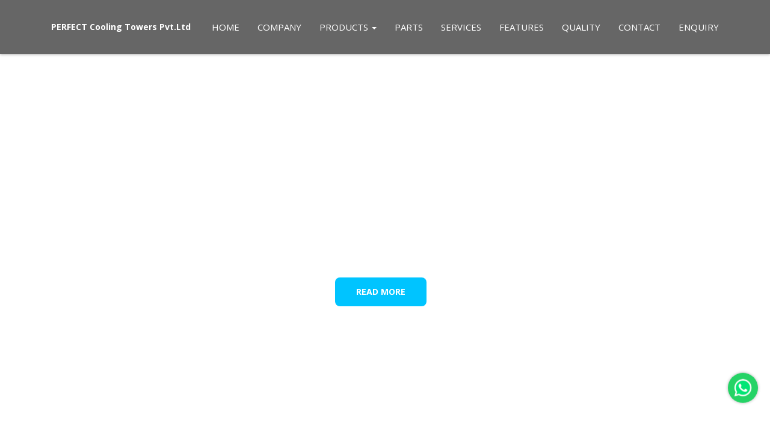

--- FILE ---
content_type: text/html
request_url: https://www.perfectcoolingtowers.com/cooling-tower-Cuba.html
body_size: 100532
content:

<!DOCTYPE html>
<!--[if lt IE 7]>      <html lang="en" class="no-js lt-ie9 lt-ie8 lt-ie7"> <![endif]-->
<!--[if IE 7]>         <html lang="en" class="no-js lt-ie9 lt-ie8"> <![endif]-->
<!--[if IE 8]>         <html lang="en" class="no-js lt-ie9"> <![endif]-->
<!--[if gt IE 8]><!--> <html lang="en" class="no-js"> <!--<![endif]-->
    <head>
    	<!-- meta character set -->
        <meta charset="utf-8">
		<!-- Always force latest IE rendering engine or request Chrome Frame -->
        <meta http-equiv="X-UA-Compatible" content="IE=edge,chrome=1">
        <meta name="referrer" content="always" />
		<meta name="generator" content="SEOmatic" />
        <title>Perfect Cooling Towers | The No. 1 Quality Cooling Towers Manufacturers in Cuba, Cooling Tower India, Cooling Tower Manufacturers, Industrial Cooling Towers, Cooling Tower Suppliers and Exporters</title>		
		<!-- Meta Description -->
        <meta name="description" content="Manufacturers of cooling towers, Cuba, counterflow Cooling Tower, crossflow cooling towers, Cooling Tower Fill, Cooling Tower Sprinkler, Cooling Tower Nozzle, Cooling Tower Fan and motor. Perfect cooling towers is one of the best suppliers and exporters of industrial cooling towers in India. Also We manufacture wide range of cooling towers, such as FRP Cooling Towers, Round Cooling Towers, Square Cooling Towers, Natural Draft Cooling Towers, Fanless Filless Cooling Towers, Evaporative cooling towers, Modular cooling towers, Natural cooling towers.">
        <meta name="keywords" content="Cooling Tower, Cooling Tower India, Industrial Cooling Towers, Cooling Tower Manufacturers, Cooling Tower, Cooling Tower India, Industrial Cooling Towers, Cooling Tower Manufacturers, cooling towers manufacturers, marley, recold, hamon, balcke, hvac, power generation, air cooled condenser, rental cooling, temporary cooling, perfect cooling tower, Bangalore, Karnataka, hvac cooling tower, heat exchangers, cooling tower fan, cooling tower fans, cooling water, chillers, cooling tower filters, cooling tower, cooling tower design, cooling tower maintenance, cooling tower pump, cooling tower pumps, cooling tower basin, cooling tower part, cooling tower used, cooling tower system, evapco cooling tower, industrial cooling towers, cooling tower manufacturer, industrial cooling tower, evapco cooling towers, cooling tower designs, cooling tower manufacturers, water cooling tower, cooling tower parts, water cooling towers, cooling towers, cuboid, bottle shape, cooling tower components, marley cooling towers, , andhrapradesh, tamilnadu, cooling tower cooling towers timber cooling tower frp cooling tower, dry cooling tower rcc cooling tower fanless cooling tower,kerala, Maharashtra, thane, pune, Kolhapur, belgaum, Hyderabad, secunderabad, Chennai, amc, coolers">
        <meta name="author" content="PERFECT Cooling Towers Pvt Ltd">
		<meta name="referrer" content="always" />
		<meta name="generator" content="SEOmatic" />
		<meta name="geo.placename" content="Perfect Cooling Towers Pvt Ltd" />

<meta name="dcterms.Identifier" content="https://www.perfectcoolingtowers.com/" />
<meta name="dcterms.Format" content="text/html" />
<meta name="dcterms.Relation" content="Perfect Cooling Towers" />
<meta name="dcterms.Language" content="en" />
<meta name="dcterms.Publisher" content="Perfect Cooling Towers" />
<meta name="dcterms.Type" content="text/html" />
<meta name="dcterms.Coverage" content="https://www.perfectcoolingtowers.com/" />
<meta name="dcterms.Rights" content="Copyright &copy;2017 Perfect Cooling Towers." />
<meta name="dcterms.Title" content="::: PERFECT COOLING TOWERS :::  Manufacturers of cooling towers, counterflow cooling towers, cross flow cooling towers, FRP cooling tower, Bottle shaped cooling towers, pvc honeycomb fills, industrial (counterflow) cooling towers, Cooling Tower Sprinkler, Cooling Tower Nozzles, Cooling Tower Fan, Cooling Tower Motors, Amc For Cooling Towers, Protech Cooling Towers, SPX Technologies" />
<meta name="dcterms.Subject" content="Cooling Towers" />
<meta name="dcterms.Contributor" content="Perfect Cooling Towers" />
<meta name="dcterms.Date" content="2017-06-26" />
<meta name="dcterms.Description" content="Manufacturers of cooling towers, counterflow Cooling Tower and crossflow cooling towers, pvc honeycomb fills, sprinkler, nozzles, fan and motor, and more" />
<meta name="DC.Title" content="::: PERFECT COOLING TOWERS :::  Manufacturers of cooling towers, counterflow cooling towers, cross flow cooling towers, FRP cooling tower, Bottle shaped cooling towers, pvc honeycomb fills, industrial (counterflow) cooling towers, Cooling Tower Sprinkler, Cooling Tower Nozzles, Cooling Tower Fan, Cooling Tower Motors, Amc For Cooling Towers, Protech Cooling Towers, SPX Technologies">
<meta name="DC.Creator" content="Perfect Cooling Towers">
<meta name="DC.Subject" content="Cooling Tower">
<meta name="DC.Description" content="Manufacturers of cooling towers, counterflow Cooling Tower and crossflow cooling towers, pvc honeycomb fills, sprinkler, nozzles, fan and motor, and more.">
<meta name="DC.Publisher" content="Perfect Cooling Towers">
<meta name="DC.Contributor" content="Perfect Cooling Towers">
<meta name="DC.Date" content="2017-19-09">
<meta name="DC.Type" content="text/html">
<meta name="DC.Format" content="text/html">
<link rel="DC.Identifier" href="https://www.perfectcoolingtowers.com/">
<meta name="DC.Source" content="https://en.wikipedia.org/wiki/Cooling_tower">
<meta name="DC.Language" content="en">
<meta name="DC.Relation" content="Perfect Cooling Towers">
<link rel="DC.Coverage" href="https://www.perfectcoolingtowers.com/">
<meta name="DC.Rights" content="perfect cooling towers pvt ltd">


<meta property="og:type" content="article">
<meta property="og:title" content="Perfect Cooling Towers | The No. 1 Quality Cooling Towers provider.">
<meta property="og:site_name" content="https://www.perfectcoolingtowers.com">
<meta property="og:url" content="https://www.perfectcoolingtowers.com">
<meta property="og:url" content="https://www.perfectcoolingtowers.com">
<meta property="og:image" content="https://www.perfectcoolingtowers.com/images/coolingtowers1.jpg">
<meta property="og:image" content="https://www.perfectcoolingtowers.com/images/coolingtowers2.jpg">
<meta property="og:image" content="https://www.perfectcoolingtowers.com/images/coolingtowers3.jpg">
<meta property="og:image" content="https://www.perfectcoolingtowers.com/images/coolingtowers4.jpg">
<meta property="og:image" content="https://www.perfectcoolingtowers.com/images/coolingtowers5.jpg">
<meta property="og:image" content="https://www.perfectcoolingtowers.com/images/coolingtowers6.jpg">
<meta property="og:image" content="https://www.perfectcoolingtowers.com/images/coolingtowers7.jpg">
<meta property="og:image" content="https://www.perfectcoolingtowers.com/images/coolingtowers8.jpg">
<meta property="og:image" content="https://www.perfectcoolingtowers.com/images/coolingtowers9.jpg">
<meta property="og:image" content="https://www.perfectcoolingtowers.com/images/coolingtowers10.jpg">
<meta property="og:image" content="https://www.perfectcoolingtowers.com/images/coolingtowers11.jpg">
<meta property="og:image" content="https://www.perfectcoolingtowers.com/images/coolingtowers12.jpg">
<meta property="og:image" content="https://www.perfectcoolingtowers.com/images/coolingtowers13.jpg">
<meta property="og:image" content="https://www.perfectcoolingtowers.com/images/coolingtowers14.jpg">
<meta property="og:image" content="https://www.perfectcoolingtowers.com/images/coolingtowers15.jpg">
<meta property="og:image" content="https://www.perfectcoolingtowers.com/images/coolingtowers16.jpg">
<meta property="og:image" content="https://www.perfectcoolingtowers.com/images/coolingtowers17.jpg">
<meta property="og:image" content="https://www.perfectcoolingtowers.com/images/coolingtowers18.jpg">
<meta property="og:image" content="https://www.perfectcoolingtowers.com/images/coolingtowers19.jpg">
<meta property="og:image" content="https://www.perfectcoolingtowers.com/images/coolingtowers20.jpg">
<meta property="og:image" content="https://www.perfectcoolingtowers.com/images/coolingtowers21.jpg">
<meta property="og:image" content="https://www.perfectcoolingtowers.com/images/coolingtowers22.jpg">
<meta property="og:image" content="https://www.perfectcoolingtowers.com/images/coolingtowers23.jpg">
<meta property="og:image" content="https://www.perfectcoolingtowers.com/images/coolingtowers24.jpg">
<meta property="og:image" content="https://www.perfectcoolingtowers.com/images/coolingtowers25.jpg">
<meta property="og:image" content="https://www.perfectcoolingtowers.com/images/coolingtower1.jpg">
<meta property="og:image" content="https://www.perfectcoolingtowers.com/images/coolingtower2.jpg">
<meta property="og:image" content="https://www.perfectcoolingtowers.com/images/coolingtower3.jpg">
<meta property="og:image" content="https://www.perfectcoolingtowers.com/images/coolingtower4.jpg">
<meta property="og:image" content="https://www.perfectcoolingtowers.com/images/coolingtower5.jpg">
<meta property="og:image" content="https://www.perfectcoolingtowers.com/images/coolingtower6.jpg">
<meta property="og:image" content="https://www.perfectcoolingtowers.com/images/coolingtower7.jpg">
<meta property="og:image" content="https://www.perfectcoolingtowers.com/images/coolingtower8.jpg">
<meta property="og:image" content="https://www.perfectcoolingtowers.com/images/coolingtower9.jpg">
<meta property="og:image" content="https://www.perfectcoolingtowers.com/images/coolingtower10.jpg">
<meta property="og:image" content="https://www.perfectcoolingtowers.com/images/coolingtower11.jpg">
<meta property="og:image" content="https://www.perfectcoolingtowers.com/images/coolingtower12.jpg">
<meta property="og:image" content="https://www.perfectcoolingtowers.com/images/coolingtower13.jpg">
<meta property="og:image" content="https://www.perfectcoolingtowers.com/images/coolingtower14.jpg">
<meta property="og:image" content="https://www.perfectcoolingtowers.com/images/coolingtower15.jpg">
<meta property="og:image" content="https://www.perfectcoolingtowers.com/images/coolingtower16.jpg">
<meta property="og:image" content="https://www.perfectcoolingtowers.com/images/coolingtower17.jpg">
<meta property="og:image" content="https://www.perfectcoolingtowers.com/images/coolingtower18.jpg">
<meta property="og:image" content="https://www.perfectcoolingtowers.com/images/coolingtower19.jpg">
<meta property="og:image" content="https://www.perfectcoolingtowers.com/images/coolingtower20.jpg">
<meta property="og:image" content="https://www.perfectcoolingtowers.com/images/coolingtower21.jpg">
<meta property="og:image" content="https://www.perfectcoolingtowers.com/images/coolingtower22.jpg">
<meta property="og:image" content="https://www.perfectcoolingtowers.com/images/coolingtower23.jpg">
<meta property="og:image" content="https://www.perfectcoolingtowers.com/images/coolingtower24.jpg">
<meta property="og:image" content="https://www.perfectcoolingtowers.com/images/coolingtower25.jpg">
<meta property="og:image" content="https://www.perfectcoolingtowers.com/images/coolingtower26.jpg">
<meta property="og:image" content="https://www.perfectcoolingtowers.com/images/coolingtower27.jpg">
<meta property="og:image" content="https://www.perfectcoolingtowers.com/images/coolingtower28.jpg">
<meta property="og:image" content="https://www.perfectcoolingtowers.com/images/coolingtower29.jpg">
<meta property="og:image" content="https://www.perfectcoolingtowers.com/images/coolingtower30.jpg">
<meta property="og:image" content="https://www.perfectcoolingtowers.com/images/coolingtower31.jpg">
<meta property="og:image" content="https://www.perfectcoolingtowers.com/images/coolingtower31.jpg">
<meta property="og:image" content="https://www.perfectcoolingtowers.com/images/frpcoolingtower1.jpg">
<meta property="og:image" content="https://www.perfectcoolingtowers.com/images/frpcoolingtower2.jpg">
<meta property="og:image" content="https://www.perfectcoolingtowers.com/images/frpcoolingtower3.jpg">
<meta property="og:image" content="https://www.perfectcoolingtowers.com/images/frpcoolingtower4.jpg">
<meta property="og:image" content="https://www.perfectcoolingtowers.com/images/frpcoolingtower5.jpg">
<meta property="og:image" content="https://www.perfectcoolingtowers.com/images/frpcoolingtower6.jpg">
<meta property="og:image" content="https://www.perfectcoolingtowers.com/images/frpcoolingtower7.jpg">
<meta property="og:image" content="https://www.perfectcoolingtowers.com/images/frpcoolingtower8.jpg">
<meta property="og:image" content="https://www.perfectcoolingtowers.com/images/frpcoolingtower9.jpg">
<meta property="og:image" content="https://www.perfectcoolingtowers.com/images/frpcoolingtower10.jpg">
<meta property="og:image" content="https://www.perfectcoolingtowers.com/images/frpcoolingtower11.jpg">
<meta property="og:image" content="https://www.perfectcoolingtowers.com/images/frpcoolingtower12.jpg">
<meta property="og:image" content="https://www.perfectcoolingtowers.com/images/frpcoolingtower13.jpg">
<meta property="og:image" content="https://www.perfectcoolingtowers.com/images/frpcoolingtower14.jpg">
<meta property="og:image" content="https://www.perfectcoolingtowers.com/images/frpcoolingtower15.jpg">
<meta property="og:image" content="https://www.perfectcoolingtowers.com/images/frpcoolingtower16.jpg">
<meta property="og:image" content="https://www.perfectcoolingtowers.com/images/frpcoolingtower17.jpg">
<meta property="og:image" content="https://www.perfectcoolingtowers.com/images/frpcoolingtower18.jpg">
<meta property="og:image" content="https://www.perfectcoolingtowers.com/images/frpcoolingtower19.jpg">
<meta property="og:image" content="https://www.perfectcoolingtowers.com/images/frpcoolingtower20.jpg">
<meta property="og:image" content="https://www.perfectcoolingtowers.com/images/frpcoolingtower21.jpg">
<meta property="og:image" content="https://www.perfectcoolingtowers.com/images/frpcoolingtower22.jpg">
<meta property="og:image" content="https://www.perfectcoolingtowers.com/images/frpcoolingtower23.jpg">
<meta property="og:image" content="https://www.perfectcoolingtowers.com/images/frpcoolingtower24.jpg">
<meta property="og:image" content="https://www.perfectcoolingtowers.com/images/frpcoolingtower25.jpg">
<meta property="og:image" content="https://www.perfectcoolingtowers.com/images/frpcoolingtower26.jpg">
<meta property="og:image" content="https://www.perfectcoolingtowers.com/images/frpcoolingtower27.jpg">
<meta property="og:image" content="https://www.perfectcoolingtowers.com/images/frpcoolingtower28.jpg">
<meta property="og:image" content="https://www.perfectcoolingtowers.com/images/frpcoolingtower29.jpg">
<meta property="og:image" content="https://www.perfectcoolingtowers.com/images/frpcoolingtower30.jpg">
<meta property="og:image" content="https://www.perfectcoolingtowers.com/images/frpcoolingtower31.jpg">
<meta property="og:image" content="https://www.perfectcoolingtowers.com/images/frpcoolingtower32.jpg">
<meta property="og:image" content="https://www.perfectcoolingtowers.com/images/frpcoolingtower33.jpg">
<meta property="og:image" content="https://www.perfectcoolingtowers.com/images/frpcoolingtower34.jpg">
<meta property="og:image" content="https://www.perfectcoolingtowers.com/images/frpcoolingtower35.jpg">
<meta property="og:image" content="https://www.perfectcoolingtowers.com/images/frpcoolingtower36.jpg">
<meta property="og:image" content="https://www.perfectcoolingtowers.com/images/frpcoolingtower37.jpg">
<meta property="og:image" content="https://www.perfectcoolingtowers.com/images/frpcoolingtower38.jpg">
<meta property="og:image" content="https://www.perfectcoolingtowers.com/images/frpcoolingtower39.jpg">
<meta property="og:image" content="https://www.perfectcoolingtowers.com/images/frpcoolingtower40.jpg">
<meta property="og:image" content="https://www.perfectcoolingtowers.com/images/frpcoolingtower41.jpg">
<meta property="og:image" content="https://www.perfectcoolingtowers.com/images/frpcoolingtower42.jpg">
<meta property="og:image" content="https://www.perfectcoolingtowers.com/images/frpcoolingtower43.jpg">
<meta property="og:image" content="https://www.perfectcoolingtowers.com/images/frpcoolingtower44.jpg">
<meta property="og:image" content="https://www.perfectcoolingtowers.com/images/frpcoolingtower45.jpg">
<meta property="og:image" content="https://www.perfectcoolingtowers.com/images/frpcoolingtower46.jpg">
<meta property="og:image" content="https://www.perfectcoolingtowers.com/images/frpcoolingtower47.jpg">
<meta property="og:image" content="https://www.perfectcoolingtowers.com/images/frpcoolingtower48.jpg">
<meta property="og:image" content="https://www.perfectcoolingtowers.com/images/frpcoolingtower49.jpg">
<meta property="og:image" content="https://www.perfectcoolingtowers.com/images/frpcoolingtower50.jpg">
<meta property="og:image" content="https://www.perfectcoolingtowers.com/images/frpcoolingtower51.jpg">
<meta property="og:image" content="https://www.perfectcoolingtowers.com/images/frpcoolingtower52.jpg">
<meta property="og:image" content="https://www.perfectcoolingtowers.com/images/frpcoolingtower53.jpg">
<meta property="og:image" content="https://www.perfectcoolingtowers.com/images/frpcoolingtower54.jpg">
<meta property="og:image" content="https://www.perfectcoolingtowers.com/images/frpcoolingtower55.jpg">
<meta property="og:image" content="https://www.perfectcoolingtowers.com/images/frpcoolingtower56.jpg">
<meta property="og:image" content="https://www.perfectcoolingtowers.com/images/frpcoolingtower57.jpg">
<meta property="og:image" content="https://www.perfectcoolingtowers.com/images/frpcoolingtower58.jpg">
<meta property="og:image" content="https://www.perfectcoolingtowers.com/images/frpcoolingtower59.jpg">
<meta property="og:image" content="https://www.perfectcoolingtowers.com/images/frpcoolingtower60.jpg">
<meta property="og:image" content="https://www.perfectcoolingtowers.com/images/frpcoolingtower61.jpg">
<meta property="og:image" content="https://www.perfectcoolingtowers.com/images/frpcoolingtower62.jpg">
<meta property="og:image" content="https://www.perfectcoolingtowers.com/images/frpcoolingtower63.jpg">
<meta property="og:image" content="https://www.perfectcoolingtowers.com/images/frpcoolingtower64.jpg">
<meta property="article:published_time" content="2017-09-19">

<meta property="og:type" content="business.business">
<meta property="og:title" content="Perfect Cooling Towers | The No. 1 Quality Cooling Towers provider">
<meta property="og:url" content="https://www.perfectcoolingtowers.com">
<meta property="og:image" content="https://www.perfectcoolingtowers.com/images/coolingtowers1.jpg">
<meta property="og:image" content="https://www.perfectcoolingtowers.com/images/coolingtowers2.jpg">
<meta property="og:image" content="https://www.perfectcoolingtowers.com/images/coolingtowers3.jpg">
<meta property="og:image" content="https://www.perfectcoolingtowers.com/images/coolingtowers4.jpg">
<meta property="og:image" content="https://www.perfectcoolingtowers.com/images/coolingtowers5.jpg">
<meta property="og:image" content="https://www.perfectcoolingtowers.com/images/coolingtowers6.jpg">
<meta property="og:image" content="https://www.perfectcoolingtowers.com/images/coolingtowers7.jpg">
<meta property="og:image" content="https://www.perfectcoolingtowers.com/images/coolingtowers8.jpg">
<meta property="og:image" content="https://www.perfectcoolingtowers.com/images/coolingtowers9.jpg">
<meta property="og:image" content="https://www.perfectcoolingtowers.com/images/coolingtowers10.jpg">
<meta property="og:image" content="https://www.perfectcoolingtowers.com/images/coolingtowers11.jpg">
<meta property="og:image" content="https://www.perfectcoolingtowers.com/images/coolingtowers12.jpg">
<meta property="og:image" content="https://www.perfectcoolingtowers.com/images/coolingtowers13.jpg">
<meta property="og:image" content="https://www.perfectcoolingtowers.com/images/coolingtowers14.jpg">
<meta property="og:image" content="https://www.perfectcoolingtowers.com/images/coolingtowers15.jpg">
<meta property="og:image" content="https://www.perfectcoolingtowers.com/images/coolingtowers16.jpg">
<meta property="og:image" content="https://www.perfectcoolingtowers.com/images/coolingtowers17.jpg">
<meta property="og:image" content="https://www.perfectcoolingtowers.com/images/coolingtowers18.jpg">
<meta property="og:image" content="https://www.perfectcoolingtowers.com/images/coolingtowers19.jpg">
<meta property="og:image" content="https://www.perfectcoolingtowers.com/images/coolingtowers20.jpg">
<meta property="og:image" content="https://www.perfectcoolingtowers.com/images/coolingtowers21.jpg">
<meta property="og:image" content="https://www.perfectcoolingtowers.com/images/coolingtowers22.jpg">
<meta property="og:image" content="https://www.perfectcoolingtowers.com/images/coolingtowers23.jpg">
<meta property="og:image" content="https://www.perfectcoolingtowers.com/images/coolingtowers24.jpg">
<meta property="og:image" content="https://www.perfectcoolingtowers.com/images/coolingtowers25.jpg">
<meta property="og:image" content="https://www.perfectcoolingtowers.com/images/coolingtower1.jpg">
<meta property="og:image" content="https://www.perfectcoolingtowers.com/images/coolingtower2.jpg">
<meta property="og:image" content="https://www.perfectcoolingtowers.com/images/coolingtower3.jpg">
<meta property="og:image" content="https://www.perfectcoolingtowers.com/images/coolingtower4.jpg">
<meta property="og:image" content="https://www.perfectcoolingtowers.com/images/coolingtower5.jpg">
<meta property="og:image" content="https://www.perfectcoolingtowers.com/images/coolingtower6.jpg">
<meta property="og:image" content="https://www.perfectcoolingtowers.com/images/coolingtower7.jpg">
<meta property="og:image" content="https://www.perfectcoolingtowers.com/images/coolingtower8.jpg">
<meta property="og:image" content="https://www.perfectcoolingtowers.com/images/coolingtower9.jpg">
<meta property="og:image" content="https://www.perfectcoolingtowers.com/images/coolingtower10.jpg">
<meta property="og:image" content="https://www.perfectcoolingtowers.com/images/coolingtower11.jpg">
<meta property="og:image" content="https://www.perfectcoolingtowers.com/images/coolingtower12.jpg">
<meta property="og:image" content="https://www.perfectcoolingtowers.com/images/coolingtower13.jpg">
<meta property="og:image" content="https://www.perfectcoolingtowers.com/images/coolingtower14.jpg">
<meta property="og:image" content="https://www.perfectcoolingtowers.com/images/coolingtower15.jpg">
<meta property="og:image" content="https://www.perfectcoolingtowers.com/images/coolingtower16.jpg">
<meta property="og:image" content="https://www.perfectcoolingtowers.com/images/coolingtower17.jpg">
<meta property="og:image" content="https://www.perfectcoolingtowers.com/images/coolingtower18.jpg">
<meta property="og:image" content="https://www.perfectcoolingtowers.com/images/coolingtower19.jpg">
<meta property="og:image" content="https://www.perfectcoolingtowers.com/images/coolingtower20.jpg">
<meta property="og:image" content="https://www.perfectcoolingtowers.com/images/coolingtower21.jpg">
<meta property="og:image" content="https://www.perfectcoolingtowers.com/images/coolingtower22.jpg">
<meta property="og:image" content="https://www.perfectcoolingtowers.com/images/coolingtower23.jpg">

<meta name="google-site-verification" content="73UVmzpiT9xYa4Nts5AqsKaAkDNUGYIG7PSFMoh54wY" />
<!-- Google -->

<META name="y_key" content="e00d237b11883ff5" /> <!-- Yahoo -->
<meta name="msvalidate.01" content="F689AEF8FC1355084EA9A6218C2EE08D" />

		<!-- Mobile Specific Meta -->
        <meta name="viewport" content="width=device-width, initial-scale=1">
		
		<!-- CSS
		================================================== -->
		
		<link href='https://fonts.googleapis.com/css?family=Open+Sans:400,300,700' rel='stylesheet' type='text/css'>
		
		<!-- Fontawesome Icon font -->
        <link rel="stylesheet" href="css/font-awesome.min.css">
		<!-- bootstrap.min -->
        <link rel="stylesheet" href="css/jquery.fancybox.css">
		<!-- bootstrap.min -->
        <link rel="stylesheet" href="css/bootstrap.min.css">
		<!-- bootstrap.min -->
        <link rel="stylesheet" href="css/owl.carousel.css">
		<!-- bootstrap.min -->
        <link rel="stylesheet" href="css/slit-slider.css">
		<!-- bootstrap.min -->
        <link rel="stylesheet" href="css/animate.css">
		<!-- Main Stylesheet -->
        <link rel="stylesheet" href="css/main.css">

		<!-- Modernizer Script for old Browsers -->
        <script src="js/modernizr-2.6.2.min.js"></script>
		
		<script type="application/ld+json">
{
    "@context": "https://schema.org",
    "@type": "Corporation",
    "name": "Perfect Cooling Towers",
    "url": "https://perfectcoolingtowers.com",
    "sameAs": ["https://twitter.com/@perfectcooling","https://www.facebook.com/Perfect-Cooling-Towers-164435293576716/","https://www.linkedin.com/company/perfect-cooling-towers"],
    "location": {
        "@type": "Place",
        "name": "Perfect Cooling Towers",
        "url": "https://perfectcoolingtowers.com",
        "sameAs": ["https://twitter.com/@perfectcooling","https://www.facebook.com/Perfect-Cooling-Towers-164435293576716/","https://www.linkedin.com/company/perfect-cooling-towers"], 
    } 
}
</script>

<script type="application/ld+json">
{
  "@context": "https://schema.org",
  "@type": "Organization",
  "name": "Perfect Cooling Towers",
  "url": "https://www.perfectcoolingtowers.com",
  "sameAs": [
    "https://www.facebook.com/coolingtowersonline/",
    "https://twitter.com/perfectcooling",
    "https://www.linkedin.com/company/perfect-cooling-towers",
    "https://plus.google.com/118078322694854157975?hl=en"
  ]
}
</script>

<script type="application/ld+json">
<span itemscope itemtype="https://schema.org/Organization">
  <link itemprop="url" href="https://www.perfectcoolingtowers.com">
  <a itemprop="sameAs" href="http://www.facebook.com/coolingtowersonline/">FB</a>
  <a itemprop="sameAs" href="http://www.twitter.com/perfectcooling">Twitter</a>
</span>

<script type="application/ld+json">
{
  "@context":"https://schema.org",
  "@type":"ItemList",
  "itemListElement":[
    {
      "@type":"ListItem",
      "position":1,
      "url":"https://www.perfectcoolingtowers.com/FRP%20ROUND%20TYPE.html"
    },
    {
      "@type":"ListItem",
      "position":2,
      "url":"https://www.perfectcoolingtowers.com/cooling-tower-parts.html"
    },
    {
      "@type":"ListItem",
      "position":3,
      "url":"https://www.perfectcoolingtowers.com/cooling_tower_sprinkler.html"
    }
  ]
}
</script>               

<script type="application/ld+json">
{
  "@context": "https://schema.org",
  "@type": "Organization",
  "url": "https://www.perfectcoolingtowers.com",
  "contactPoint": [{
    "@type": "ContactPoint",
    "telephone": "+91-96111 34444",
    "contactType": "customer service"
  }]
}
</script>

<script type="application/ld+json">
{
  "@context": "https://schema.org",
  "@type": "WebSite",
  "url": "https://www.perfectcoolingtowers.com/",
  "potentialAction": {
    "@type": "SearchAction",
    "target": "https://www.perfectcoolingtowers.com/search?q={search_term_string}",
    "query-input": "required name=search_term_string"
  }
}
</script>

<script type="application/ld+json">
{
  "@context": "https://schema.org",
  "@type": "Person",
  "name": "your name",
  "url": "https://www.perfectcoolingtowers.com/",
  "sameAs": [
    "https://www.facebook.com/Perfect-Cooling-Towers-164435293576716/",
    "https://twitter.com/perfectcooling",
    "https://www.linkedin.com/company/perfect-cooling-towers",
    "https://plus.google.com/?hl=en"
  ]
}
</script>

<script type="application/ld+json">
{
  "@context": "https://schema.org",
  "@type": "BreadcrumbList",
  "itemListElement": [{
    "@type": "ListItem",
    "position": 1,
    "item": {
      "@id": "https://www.perfectcoolingtowers.com/cooling-tower-parts.html",
      "name": "Parts",
      "image": "https://www.perfectcoolingtowers.com/images/names/fills_2.gif"
    }
  },{
    "@type": "ListItem",
    "position": 2,
    "item": {
      "@id": "https://www.perfectcoolingtowers.com/product%202.html",
      "name": "Cooling Towers",
      "image": "https://www.perfectcoolingtowers.com/images/COUNTER%FLOW%TYPE.GIF"
    }
  },{
    "@type": "ListItem",
    "position": 3,
    "item": {
      "@id": "https://www.perfectcoolingtowers.com/cooling-tower-parts.html",
      "name": "Cooling Tower Sprinkler",
      "image": "https://www.perfectcoolingtowers.com/images/names/sprinkler_1.gif"
    }
  },{
    "@type": "ListItem",
    "position": 4,
    "item": {
      "@id": "https://www.perfectcoolingtowers.com/cooling-tower-parts.html",
      "name": "Cooling Tower Fans",
      "image": "https://www.perfectcoolingtowers.com/names/moter_1.gif"
    }
  }]
}
</script>

<script type="application/ld+json">
{
    "@context": "https://schema.org",
    "@type": "WebSite",
"name": "Perfect Cooling Towers",
    "url": "https://perfectcoolingtowers.com",
    "sameAs": ["https://twitter.com/@perfectcooling","https://www.facebook.com/Perfect-Cooling-Towers-164435293576716/","https://www.linkedin.com/company/perfect-cooling-towers"],
    "copyrightHolder": {
        "@type": "Corporation",
        "name": "Perfect Cooling Towers",
    "url": "https://perfectcoolingtowers.com",
    "sameAs": ["https://twitter.com/@perfectcooling","https://www.facebook.com/Perfect-Cooling-Towers-164435293576716/","https://www.linkedin.com/company/perfect-cooling-towers"],
        "location": {
            "@type": "Place",
            "name": "Perfect Cooling Towers",
    "url": "https://perfectcoolingtowers.com",
    "sameAs": ["https://twitter.com/@perfectcooling","https://www.facebook.com/Perfect-Cooling-Towers-164435293576716/","https://www.linkedin.com/company/perfect-cooling-towers"], 
        }
    },
    "author": {
        "@type": "Corporation",
        "name": "Perfect Cooling Towers",
    "url": "https://perfectcoolingtowers.com",
    "sameAs": ["https://twitter.com/@perfectcooling","https://www.facebook.com/Perfect-Cooling-Towers-164435293576716/","https://www.linkedin.com/company/perfect-cooling-towers"],
        "location": {
            "@type": "Place",
            "name": "Perfect Cooling Towers",
    "url": "https://perfectcoolingtowers.com",
    "sameAs": ["https://twitter.com/@perfectcooling","https://www.facebook.com/Perfect-Cooling-Towers-164435293576716/","https://www.linkedin.com/company/perfect-cooling-towers"],
        },
    },
    "creator": {
        "@type": "Organization" 
    } 
}
</script>

<script type="application/ld+json">
{
    "@context": "https://schema.org",
    "@type": "WebPage",
    "name": "::: PERFECT COOLING TOWERS :::  Manufacturers of cooling towers, counterflow cooling towers, cross flow cooling towers, FRP cooling tower, Bottle shaped cooling towers, pvc honeycomb fills, industrial (counterflow) cooling towers, Cooling Tower Sprinkler, Cooling Tower Nozzles, Cooling Tower Fan, Cooling Tower Motors, Amc For Cooling Towers, Protech Cooling Towers, SPX Technologies",
    "description": "Manufacturers of cooling towers, counterflow Cooling Tower and crossflow cooling towers, pvc honeycomb fills, sprinkler, nozzles, fan and motor, and more",
    "url": "https://www.perfectcoolingtowers.com/",
    "mainEntityOfPage": "https://www.perfectcoolingtowers.com/",
    "inLanguage": "en_us",
    "headline": "::: PERFECT COOLING TOWERS :::  Manufacturers of cooling towers, counterflow cooling towers, cross flow cooling towers, FRP cooling tower, Bottle shaped cooling towers, pvc honeycomb fills, industrial (counterflow) cooling towers, Cooling Tower Sprinkler, Cooling Tower Nozzles, Cooling Tower Fan, Cooling Tower Motors, Amc For Cooling Towers, Protech Cooling Towers, SPX Technologies",
    "keywords": "cooling towers, cooling tower, manufacturers, marley, recold, hamon, balcke, hvac, power generation, air cooled condenser, rental cooling, temporary cooling, perfect cooling tower, Bangalore, Karnataka, hvac cooling tower, heat exchangers, cooling tower fan, cooling tower fans, cooling water, chillers, cooling tower filters, cooling tower, cooling tower design, cooling tower maintenance, cooling tower pump, cooling tower pumps, cooling tower basin, cooling tower part, cooling tower used, cooling tower system, evapco cooling tower, industrial cooling towers, cooling tower manufacturer, industrial cooling tower, evapco cooling towers, cooling tower designs, cooling tower manufacturers, water cooling tower, cooling tower parts, water cooling towers, cooling towers, cuboid, bottle shape, cooling tower components, marley cooling towers, , andhrapradesh, tamilnadu, cooling tower cooling towers timber cooling tower frp cooling tower, dry cooling tower rcc cooling tower fanless cooling tower,kerala, Maharashtra, thane, pune, Kolhapur, belgaum, Hyderabad, secunderabad, Chennai, amc, coolers",
    "dateCreated": "2016-10-06T22:11:03+0000",
    "dateModified": "2017-06-20T22:48:45+0000",
    "datePublished": "2017-05-08T21:34:26+0000",
    "copyrightYear": "2017",
    "author": {
        "@type": "Corporation",
        "name": "Perfect Cooling Towers",
        "url": "https://www.perfectcoolingtowers.com",
        "sameAs": ["https://twitter.com/@perfectcooling","https://www.facebook.com/Perfect-Cooling-Towers-164435293576716/","https://www.linkedin.com/company/perfect-cooling-towers"],
        "location": {
            "@type": "Place",
            "name": "Perfect Cooling Towers",
            "url": "https://www.perfectcoolingtowers.com",
            "sameAs": ["https://twitter.com/@perfectcooling","https://www.facebook.com/Perfect-Cooling-Towers-164435293576716/","https://www.linkedin.com/company/perfect-cooling-towers"], 
        } 
    },
    "publisher": {
        "@type": "Corporation",
        "name": "Perfect Cooling Towers",
        "url": "https://www.perfectcoolingtowers.com",
        "sameAs": ["https://twitter.com/@perfectcooling","https://www.facebook.com/Perfect-Cooling-Towers-164435293576716/","https://www.linkedin.com/company/perfect-cooling-towers"],
        "location": {
            "@type": "Place",
            "name": "Perfect Cooling Towers",
            "url": "https://www.perfectcoolingtowers.com",
            "sameAs": ["https://twitter.com/@perfectcooling","https://www.facebook.com/Perfect-Cooling-Towers-164435293576716/","https://www.linkedin.com/company/perfect-cooling-towers"], 
        } 
    },
    "copyrightHolder": {
        "@type": "Corporation",
        "name": "Perfect Cooling Towers",
        "url": "https://www.perfectcoolingtowers.com",
        "sameAs": ["https://twitter.com/@perfectcooling","https://www.facebook.com/Perfect-Cooling-Towers-164435293576716/","https://www.linkedin.com/company/perfect-cooling-towers"],
        "location": {
            "@type": "Place",
            "name": "Perfect Cooling Towers",
            "url": "https://www.perfectcoolingtowers.com",
            "sameAs": ["https://twitter.com/@perfectcooling","https://www.facebook.com/Perfect-Cooling-Towers-164435293576716/","https://www.linkedin.com/company/perfect-cooling-towers"], 
        } 
    },
    "breadcrumb": {
        "@type": "BreadcrumbList",
        "itemListElement": [
            {
                "@type": "ListItem",
                "position": "1",
                "item": {
                    "@id": "https://www.perfectcoolingtowers.com",
                    "name": "Homepage" 
                } 
            }
        ] 
    } 
}
</script>

<script type="application/ld+json">
{
  "@context": "https://schema.org",
  "@type": "VideoObject",
  "name": "Perfect Cooling Towers",
  "description": "Video description",
  "thumbnailUrl": "https://www.perfectcoolingtowers.com/",
  "uploadDate": "2015-24-12T08:00:00+08:00",
  "publisher": {
    "@type": "Organization",
    "name": "Perfect Cooling Towers",
  },
  "contentUrl": "https://www.youtube.com/watch?v=JuP_eHVgE5s",
  "embedUrl": "https://www.youtube.com/watch?v=JuP_eHVgE5s",
  "interactionCount": "1234"
}
</script>
<script type="application/ld+json">
{
    "@context": "https://schema.org",
    "@type": "BreadcrumbList",
    "itemListElement": [
        {
            "@type": "ListItem",
            "position": "1",
            "item": {
                "@id": "https://www.perfectcoolingtowers.com/",
                "name": "Homepage" 
            } 
        }
    ] 
}
</script>

<script type="application/ld+json">
{
  "@context": "https://schema.org",
  "@type": "NewsArticle",
  "mainEntityOfPage": {
    "@type": "WebPage",
    "@id": "https://www.perfectcoolingtowers.com/index.html"
  },
  "headline": "World Class Cooling Towers",
  "image": {
    "@type": "ImageObject",
    "url": "https://www.perfectcoolingtowers.com/images/coolingtowers.jpg",
    "height": 800,
    "width": 800
  },
  "datePublished": "2017-07-14T08:00:00+05:30",
  "dateModified": "2017-07-14T08:00:00+05:30",
  "author": {
    "@type": "Person",
    "name": "Perfect Cooling Towers"
  },
   "publisher": {
    "@type": "Organization",
    "name": "Perfect Cooling Towers",
    "logo": {
      "@type": "ImageObject",
      "url": "https://www.perfectcoolingtowers.com/images/logo_203.jpg",
      "width": 100,
      "height": 55
    }
  },
  "description": "World Class Cooling Towers"
}
</script>

<script type="application/ld+json">
{
  "@context": "https://schema.org/",
  "@type": "Product",
  "brand": {
    "@type": "Thing",
    "name": "Perfect"
  },
  "name": "Cooling Towers",
  "image": "https://www.perfectcoolingtowers.com/images/coolingtowers26.jpg",
  "description": "We manufacture wide range of cooling towers, such as Water Cooling Towers, FRP Cooling Towers, Wooden Cooling Towers, Cross Flow Cooling Towers, Round Cooling Towers, Square Cooling Towers, Natural Draft Cooling Towers, Fanless Filless Cooling Towers, Evaporative cooling towers, Modular cooling towers, Natural cooling towers",
  "productId": "upc:PCOTPL",
  "offers": {
    "@type": "AggregateOffer",
    "priceCurrency" : "USD",
    "lowPrice": "700.00",
    "highPrice": "900.00",
    "itemCondition": "new"
  }
}
</script>

<script type="application/ld+json">
{
  "@context": "https://schema.org/",
  "@type": "Product",
  "brand": {
    "@type": "Thing",
    "name": "Perfect"
  },
  "name": "Industrial Cooling Tower",
  "image": "https://www.perfectcoolingtowers.com/images/coolingtowers.jpg",
  "description": "Manufacturers of cooling towers, counterflow Cooling Tower and crossflow cooling towers, cooling tower fills, cooling tower sprinkler, cooling tower nozzles, cooling tower fan, cooling tower motor, and more.",
  "productId": "upc:PCOTPL",
  "offers": {
    "@type": "AggregateOffer",
    "priceCurrency" : "USD",
    "lowPrice": "700.00",
    "highPrice": "900.00",
    "itemCondition": "new"
  }
}
</script>

<script type="application/ld+json">
{
  "@context": "https://schema.org/",
  "@type": "Product",
  "brand": {
    "@type": "Thing",
    "name": "Perfect"
  },
  "name": "Industrial Cooling Tower",
  "image": "https://www.perfectcoolingtowers.com/images/coolingtowers17.jpg",
  "description": "Manufacturers of cooling towers, counterflow Cooling Tower and crossflow cooling towers, cooling tower fills, cooling tower sprinkler, cooling tower nozzles, cooling tower fan, cooling tower motor, and more.",
  "productId": "upc:PCOTPL",
  "offers": {
    "@type": "AggregateOffer",
    "priceCurrency" : "USD",
    "lowPrice": "700.00",
    "highPrice": "900.00",
    "itemCondition": "new"
  }
}
</script>

<script type="application/ld+json">
{
  "@context": "https://schema.org/",
  "@type": "Product",
  "brand": {
    "@type": "Thing",
    "name": "Perfect"
  },
  "name": "Packaged Cooling Tower",
  "image": "https://www.perfectcoolingtowers.com/images/coolingtowers10.jpg",
  "description": "Cooling Towers Manufacturer and Suppliers in India. Best quality FRP Cooling Towers suppliers in India. We offer Industrial Cooling Tower with Square and Round Shape.",
  "productId": "upc:PCOTPL",
  "offers": {
    "@type": "AggregateOffer",
    "priceCurrency" : "USD",
    "lowPrice": "400.00",
    "highPrice": "500.00",
    "itemCondition": "new"
  }
}
</script>

<script type="application/ld+json">
{
  "@context": "https://schema.org/",
  "@type": "Product",
  "brand": {
    "@type": "Thing",
    "name": "Perfect"
  },
  "name": "FRP Cooling Tower",
  "image": "https://www.perfectcoolingtowers.com/images/coolingtowers22.jpg",
  "description": "Perfect cooling towers is one of the leading manufacturer of cost effective and efficient cooling towers. Perfect cooling towers is one of the best suppliers and exporters of industrial cooling towers in India.",
  "productId": "upc:PCOTPL",
  "offers": {
    "@type": "AggregateOffer",
    "priceCurrency" : "USD",
    "lowPrice": "800.00",
    "highPrice": "1200.00",
    "itemCondition": "new"
  }
}
</script>

<script type="application/ld+json">
{
  "@context": "https://schema.org/",
  "@type": "Product",
  "brand": {
    "@type": "Thing",
    "name": "Perfect"
  },
  "name": "Water Cooling Tower",
  "image": "https://www.perfectcoolingtowers.com/images/coolingtowers16.jpg",
  "description": "What Is A Cooling Tower?
A cooling tower is a specialized heat exchanger in which air and water are brought into direct contact with each other in order to reduce the water's temperature. As this occurs, a small volume of water is evaporated, reducing the temperature of the water being circulated through the tower.",
  "productId": "upc:PCOTPL",
  "offers": {
    "@type": "AggregateOffer",
    "priceCurrency" : "USD",
    "lowPrice": "800.00",
    "highPrice": "1200.00",
    "itemCondition": "new"
  }
}
</script>

<script type="application/ld+json">
{
  "@context": "https://schema.org/",
  "@type": "Product",
  "brand": {
    "@type": "Thing",
    "name": "Perfect"
  },
  "name": "Induced  Cooling Tower",
  "image": "https://www.perfectcoolingtowers.com/images/coolingtowers24.jpg",
  "description": "Perfect Cooling Towers Pvt Ltd is the leading global manufacturer of Cooling Towers, Cooling Tower, Industrial Cooling Tower, Packaged Cooling Tower, and Spares for all types of Cooling Towers.",
  "productId": "upc:PCOTPL",
  "offers": {
    "@type": "AggregateOffer",
    "priceCurrency" : "USD",
    "lowPrice": "800.00",
    "highPrice": "1200.00",
    "itemCondition": "new"
  }
}
</script>

<script type="application/ld+json">
{
  "@context": "https://schema.org/",
  "@type": "Product",
  "brand": {
    "@type": "Thing",
    "name": "Perfect"
  },
  "name": "Bottle Shaped Cooling Tower",
  "image": "https://www.perfectcoolingtowers.com/images/coolingtowers8.jpg",
  "description": "Perfect Indian manufacturer on non-corroding cooling towers featuring Warranty. Saves water, maintenance and downtime.",
  "productId": "upc:PCOTPL",
  "offers": {
    "@type": "AggregateOffer",
    "priceCurrency" : "USD",
    "lowPrice": "400.00",
    "highPrice": "600.00",
    "itemCondition": "new"
  }
}
</script>

<script type="application/ld+json">
{
  "@context": "https://schema.org/",
  "@type": "Product",
  "brand": {
    "@type": "Thing",
    "name": "Perfect"
  },
  "name": "Square Cooling Tower",
  "image": "https://www.perfectcoolingtowers.com/images/coolingtowers10.jpg",
  "description": "As the premier manufacturer in the India, Perfect cooling towers come with an industry leading Warranty. Saves water, maintenance and downtime.
Call 91.9448205694 BUY.PERFECT.",
  "productId": "upc:PCOTPL",
  "offers": {
    "@type": "AggregateOffer",
    "priceCurrency" : "USD",
    "lowPrice": "200.00",
    "highPrice": "400.00",
    "itemCondition": "new"
  }
}
</script>

<script type="application/ld+json">
{
  "@context": "https://schema.org/",
  "@type": "Product",
  "brand": {
    "@type": "Thing",
    "name": "Perfect"
  },
  "name": "Square Cooling Tower",
  "image": "https://www.perfectcoolingtowers.com/images/coolingtowermanufacturer.jpg",
  "description": "A cooling tower removes heat from a process and rejects it to the atmosphere through the process of evaporation. In a typical application, water is pumped through a process or process machinery where it removes heat. The warm water is pumped outside to the cooling tower where it is distributed over a series of fills inside the cooling tower. An electrically powered fan moves air through the tower and causes a small portion of water to evaporate which cools the rest of the water left in the cooling tower. This process operates more efficiently and provides much cooler water temperatures than simple fan-cooled air coils.
Perfect offers cooling towers with corrosion resistant fiberglass exteriors and internal supports that are lightweight, require low maintenance, and are designed for years of dependable service. Our PCOTPL Series can withstand the harsh conditions of industrial environments much better than traditional galavanized steel cooling towers and are the smart choice for industrial cooling towers.",
  "productId": "upc:PCOTPL",
  "offers": {
    "@type": "AggregateOffer",
    "priceCurrency" : "USD",
    "lowPrice": "200.00",
    "highPrice": "400.00",
    "itemCondition": "new"
  }
}
</script>

<script type="application/ld+json">
{
  "@context": "https://schema.org/",
  "@type": "Product",
  "brand": {
    "@type": "Thing",
    "name": "Perfect"
  },
  "name": "Counterflow Cooling Tower",
  "image": "https://www.perfectcoolingtowers.com/images/coolingtowers18.jpg",
  "description": "Perfect Cooling Towers | The No. 1 Cooling Towers provider.",
  "productId": "upc:PCOTPL",
  "offers": {
    "@type": "AggregateOffer",
    "priceCurrency" : "USD",
    "lowPrice": "200.00",
    "highPrice": "400.00",
    "itemCondition": "new"
  }
}
</script>

<script type="application/ld+json">
{
  "@context": "https://schema.org/",
  "@type": "Product",
  "brand": {
    "@type": "Thing",
    "name": "Perfect"
  },
  "name": "Industrial Cooling Tower Systems",
  "image": "https://www.perfectcoolingtowers.com/images/coolingtowers6.jpg",
  "description": "Perfect Cooling Towers | The No. 1 Cooling Towers provider.",
  "productId": "upc:PCOTPL",
  "offers": {
    "@type": "AggregateOffer",
    "priceCurrency" : "USD",
    "lowPrice": "200.00",
    "highPrice": "400.00",
    "itemCondition": "new"
  }
}
</script>

<script type="application/ld+json">
{
  "@context": "https://schema.org/",
  "@type": "NewsArticle",
  "headline": "What is a cooling tower?",
  "datePublished": "2017-09-19",
  "dateModified": "2017-09-19",
  "description": "A cooling tower is a specialized heat exchanger in which air and water are brought into direct contact with each other in order to reduce the water's temperature. As this occurs, a small volume of water is evaporated, reducing the temperature of the water being circulated through the tower.",
  "image": {
    "@type": "ImageObject",
    "height": "500",
    "width": "500",
    "url": "http://coolingtowersonline.com/gallery.html"
  },
  "author": "Webmaster",
  "publisher": {
    "@type": "Organization",
    "logo": {
      "@type": "ImageObject",
      "url": "http://coolingtowersonline.com/gallery.html"
    },
    "name": "Perfect Cooling Towers"
  },
  "articleBody": "1. What is a cooling tower?
A cooling tower is a heat rejection device, which extracts waste heat to the atmosphere though the cooling of a water stream to a lower temperature.
2. What are the types of cooling towers?
* Counterflow induced draft cooling towers
* Cross flow induced draft cooling towers 
3. What is the difference between a counterflow and a cross flow cooling tower?
The crossflow or counterflow designation characterizes the orientation of the airflow within the heat-transfer media (fill) in the tower with respect to the direction of water flow. In counterflow towers air travels vertically upwards through the fill and makes intimate contact with water droplets falling down through the fill media. Hence the air and water travel in opposite directions. In crossflow cooling towers the air passes through the fill media in a horizontal direction, thus crossing the downward water flow. Counterflow towers are inherently more efficient than crossflow towers.
4. How does cooling actually take place inside a cooling tower?
   There are two primary mechanisms by which water is cooled inside a cooling tower. Sensible heat transfer takes place when the incoming air temperature is lower than the temperature of the incoming water, thus heat from the water is absorbed by the colder air. If that were the only cooling that took place inside a cooling tower, the cold-water temperature would be limited by the ambient temperature. However, the bulk of the cooling that takes place inside the cooling tower (>95%) is driven by evaporation of the water itself. Evaporation requires energy (heat), so when water is evaporated within the fill media in a cooling tower, heat is removed with the water vapor and leaves in the exiting air stream from the top of the tower. The result is that the remaining water is cooled significantly, even to temperatures below the actual ambient temperature.
5. What is the entering wet-bulb temperature?
   Simply stated the entering wet-bulb temperature (EWBT or WBT) is a measure of the level of humidity in the ambient air entering the cooling tower. In general, the higher the wet-bulb temperature, the more moisture that exists in the air. The wet-bulb temperature is a key parameter in the designing/sizing of a cooling tower, since it determines the degree to which more water can be evaporated. Cooling towers operating in high wet-bulb temperatures require a larger tower than those found in lower wet-bulb regions of the country.
6. List of Products offfered and serviced by PERFECT?
   FRP cooling towers, Counterflow Cooling Tower, Crossflow cooling tower, PVC honeycomb fills, sprinkler, nozzles, fan, motor, Round Cooling Tower, Bottle Shaped Cooling Tower, Packaged Cooling Tower, Industrial Cooling Tower, Cooling Tower Fills, Cooling Tower Spares and Services for all Makes of cooling towers and more.
7. Maintenance for Cooling Towers: Protecting Process Cooling Systems from Costly Fatigue.
If your cooling tower and related equipment are not in good physical shape, there could be a terrible price to pay in loss of process efficiency, damage to downstream equipment, and loss of production. The loss of cooling capability from industrial cooling towers that are not running at optimum can result in a number of serious consequential systemic problems, including paralyzing and pricey damage such as excessive downtime, destruction of equipment, and loss of product due to quality issues. When a cooling tower is suffering from a lack of preventive maintenance, you could experience over-heated equipment, increase in scrap material, refrigeration losses, heat exchanger inefficiencies, and other severe operational consequences. Cooling towers play a critical role in cooling process equipment used in pulp & paper production, petrochemical processing, manufacture of plastics, metals and textiles, the processing and storage of food, beverage and pharmaceutical products, and many HVAC systems. If cooling towers are not kept in good shape and receiving preventive maintenance, they can become fatigued which can in turn put a strain on system equipment and processes downstream. If the cooling tower shell is in bad shape, or requires too much repetitive maintenance, then perhaps the system should be replaced with one of today's more advanced models, such as seamless plastic cooling towers. The cost of overlooking the maintenance of a cooling tower can be heavy, almost regardless of application. In the pulp & paper industry, for example, a process interruption for unscheduled service can run into hundreds of thousands of dollars. The impact can be amplified in applications where there are cooling towers operate with sometimes dozens of devices daisy-chained off them. In the food industry, where a cooling tower supports critical food processing machinery, the HVAC system as well as refrigerators and freezers, the loss of even part of the cooling power can cause extensive losses of frozen products, produce, or other perishable products. Fill material or wet decking should be serviced or replaced in cooling towers. Fouled fill material will not get sufficient air volume contacting the system's water to dissipate heat efficiently. Therefore, it will make the fan(s) and motors work harder, adding significantly to energy costs, or worse make them unable to achieve required cooling temperatures.
8. Where do you offer Cooling Tower and supply network in India?
Perfect Cooling Towers Pvt Ltd is a leading global manufacturer of cooling towers offering full line full service cooling towers for all industrial applications across India. List of few has been indicated below. 
Andhra Pradesh Achampet , Adilabad, Adoni, Alampur, Allagadda, Alur, Amalapuram, Amangallu, Anakapalle, Anantapur, Andole, Araku, Armoor, Asifabad, Aswaraopet, Atmakur, B. Kothakota, Badvel, Banaganapalle, Bandar, Bangarupalem, Banswada, Bapatla, Bellampalli, Bhadrachalam, Bhainsa, Bheemunipatnam,Bhimadole, Bhimavaram, Bhongir, Bhooragamphad, Boath, Bobbili, Bodhan, Chandoor, Chavitidibbalu, Chejerla, Chepurupalli, Cherial, Chevella, Chinnor,Chintalapudi, Chintapalle, Chirala, hittoor, Chodavaram, Cuddapah, Cumbum, Darsi, Devarakonda, Dharmavaram, Dichpalli, Divi, Donakonda, ronachalam, East Godavari, Eluru, Eturnagaram, Gadwal, Gajapathinagaram, Gajwel, Garladinne, Giddalur, Godavari, Gooty, Gudivada, Gudur, Guntur, Hindupur, Hunsabad, Huzurabad, Huzurnagar, Hyderabad, Ibrahimpatnam, Jaggayyapet, Jagtial, Jammalamadugu, Jangaon, Jangareddygudem, Jannaram, Kadiri, Kaikaluru, Kakinada, Kalwakurthy, Kalyandurg, Kamalapuram, Kamareddy, Kambadur, Kanaganapalle, Kandukuru, Kanigiri, arimnagar, Kavali, Khammam, Khanapur (AP), Kodangal, Koduru, Koilkuntla, Kollapur, Kothagudem, Kovvur, Krishna, Krosuru, Kuppam, Kurnool, Lakkireddipalli, Madakasira, Madanapalli, Madhira, Madnur, Mahabubabad, Mahabubnagar, Mahadevapur, Makthal, Mancherial, Mandapeta, Mangalagiri, Manthani, Markapur, Marturu, Medachal, Medak, Medarmetla, Metpalli, Mriyalguda, Mulug, Mylavaram, Nagarkurnool, Nalgonda, Nallacheruvu, Nampalle, Nandigama, Nandikotkur, Nandyal, Narasampet, Narasaraopet, Narayanakhed, Narayanpet, Narsapur, Narsipatnam, Nazvidu, Nelloe, Nellore, Nidamanur, Nirmal, Nizamabad, Nuguru, Ongole, Outsarangapalle, Paderu, Pakala, Palakonda, Paland, Palmaneru, Pamuru, Pargi, Parkal, Parvathipuram, Pathapatnam, Pattikonda, Peapalle, Peddapalli, Peddapuram, Penukonda, Piduguralla, Piler, Pithapuram, Podili, Prakasam, Proddatur, Pulivendla, Punganur, Putturu, Rajahmundri, Rajampeta, Ramachandrapuram, Ramannapet, Rampachodavaram, Rangareddy, Rapur, Rayachoti, Rayadurg, Razole, Repalle, Saluru, Sangareddy, Sathupalli, Sattenapalle, Satyavedu, Shadnagar, Siddipet, Sileru, Sircilla, Sirpur, Kagaznagar, Sodam, Sompeta, Srikakulam, Srikalahasthi, Srisailam, Srungavarapukota, Sudhimalla, Sullarpet, Tadepalligudem, Tadipatri, Tanduru, Tanuku, Tekkali, Thungaturthy, Tirivuru, Tirupathi, Tuni, Udaygiri, Ulvapadu, Uravakonda, Utnor, V.R. Puram, Vaimpalli, Vayalpad, Venkatgiri, Venkatgirikota, Vijayawada, Vikrabad, Zahirabad 
Arunachal Pradesh Along, Anini, Anjaw, Bameng, Basar, Changlang, Chowkhem, Daporizo, Dibang Valley, Dirang, Hayuliang, Huri, Itanagar, Jairampur, Kalaktung, Kameng, Khonsa, Kolaring, Kurung Kumey, Lohit, Lower Dibang Valley, Lower Subansiri, Mariyang, Mechuka, Miao, Nefra, akkekesang, Pangin, Papum Pare, Passighat, Roing, Sagalee, Seppa, Siang, Tali, Taliha, Tawang, Tezu, Tirap, Tuting, Upper Siang, Upper Subansiri, Yiang Kiag Assam Abhayapuri, Baithalangshu, Barama, Barpeta Road, Bihupuria, Bijni, Bilasipara, Bokajan, Bokakhat, Boko, Bongaigaon, Cachar, Cachar Hills, Darrang, Dhakuakhana, Dhemaji, Dhubri, Dibrugarh, Digboi, Diphu, Goalpara, Gohpur, Golaghat, Guwahati, Hailakandi, Hajo, Halflong, Hojai, Howraghat, Jorhat, Kamrup, Karbi Anglong, Karimganj, Kokarajhar, Kokrajhar, Lakhimpur, Maibong, Majuli, Mangaldoi, Mariani, Marigaon, Moranhat, Morigaon, Nagaon, Nalbari, Rangapara, Sadiya, Sibsagar, Silchar, Sivasagar, Sonitpur, Tarabarihat, Tezpur, TinsukiaUdalgiri, Udalguri, darbondhBarpeta 
Bihar Adhaura, Amarpur, Araria, Areraj, Arrah, Arwal, Aurangabad, Bagaha, Banka, Banmankhi, Barachakia, Barauni, Barh, Barosi, Begusarai, Benipatti, Benipur, Bettiah, Bhabhua, Bhagalpur, Bhojpur, Bidupur, Biharsharif, Bikram, Bikramganj, Birpur, Buxar, Chakai, Champaran, Chapara, Dalsinghsarai, Danapur, Darbhanga, Daudnagar, Dhaka, Dhamdaha, Dumraon, Ekma, Forbesganj, Gaya, Gogri, Gopalganj, H.Kharagpur, Hajipur, Hathua, Hilsa, Imamganj, Jahanabad, Jainagar, Jamshedpur, Jamui, Jehanabad, Jhajha, Jhanjharpur, Kahalgaon, Kaimur (Bhabua), Katihar, Katoria, Khagaria, Kishanganj, Korha, Lakhisarai, Madhepura, Madhubani, Maharajganj, Mahua, Mairwa, Mallehpur, Masrakh, Mohania, Monghyr, Motihari, Motipur, Munger, Muzaffarpur, Nabinagar, Nalanda, Narkatiaganj, Naugachia, Nawada, Pakribarwan, Pakridayal, Patna, Phulparas, Piro, Pupri, Purena, Purnia, Rafiganj, Rajauli, Ramnagar, Raniganj, Raxaul, Rohtas, Rosera, S.Bakhtiarpur, Saharsa, Samastipur, Saran, Sasaram, Seikhpura, Sheikhpura, Sheohar, Sherghati, Sidhawalia, Singhwara, Sitamarhi, Siwan, Sonepur, Supaul, Thakurganj, Triveniganj, Udakishanganj, Vaishali, Wazirganj 
Chhattisgarh Ambikapur, Antagarh, Arang, Bacheli, Bagbahera, Bagicha, Baikunthpur, Balod, Balodabazar, Balrampur, Barpalli, Basana, Bastanar, Bastar, Bderajpur, Bemetara, Berla, Bhairongarh, Bhanupratappur, Bharathpur, Bhatapara, Bhilai, Bhilaigarh, Bhopalpatnam, Bijapur, Bilaspur, Bodla, Bokaband, Chandipara, Chhinagarh, Chhuriakala, Chingmut, Chuikhadan, Dabhara, Dantewada, Deobhog, Dhamda, Dhamtari, Dharamjaigarh, Dongargarh, Durg, Durgakondal, Fingeshwar, Gariaband, Garpa, Gharghoda, Gogunda, Ilamidi, Jagdalpur, Janjgir, Janjgir-Champa, Jarwa, Jashpur, Jashpurnagar, Kabirdham-Kawardha, Kanker, Kasdol, Kathdol, Kathghora, Kawardha, Keskal, Khairgarh, Kondagaon, Konta, Korba, Korea, Kota, Koyelibeda, Kuakunda, Kunkuri, Kurud, Lohadigundah, Lormi, Luckwada, Mahasamund, Makodi, Manendragarh, Manpur, Marwahi, Mohla, Mungeli, Narainpur, Narayanpur, Neora, Netanar, Odgi, Padamkot, Pakhanjur, Pali, Pandaria, Pandishankar, Parasgaon, Pasan, Patan, Pathalgaon, Pendra, Pratappur, Premnagar, Raigarh, Raipur, Rajnandgaon, Rajpur, Ramchandrapur, Saraipali, Saranggarh, Sarona, Semaria, Shakti, Sitapur, Sukma, Surajpur, Surguja, Tapkara, Udaipur, Uproda, Wadrainagar Dadra & Nagar Haveli Amal, Amli, Bedpa, Chikhli, Dadra & Nagar Haveli, Dahikhed , Dolara , Galonda, Kanadi, Karchond, Khadoli, Kharadpada, Kherabari, Kherdi,Kothar, Luari, Mashat, Rakholi, Rudana, Saili, Sili, Silvassa, Sindavni, Udva, Umbarkoi, Vansda, Vasona,Velugam 
Daman & Diu Brancavare, Dagasi,Daman, Diu, Magarvara, Nagwa, Pariali, Passo Covo 
Delhi Central Delhi, East Delhi, New Delhi, North Delhi, North East Delhi, North West Delhi, South Delhi, South West Delhi, West Delhi 
Goa Canacona, Candolim, Chinchinim, Cortalim, Goa, Jua, Madgaon, Mahem, Mapuca, Marmagao, Panji, Ponda, Sanvordem, Terekhol 
Gujarat Ahmedabad, Ahwa, Amod, Amreli, Anand, Anjar, Ankaleshwar, Babra, Balasinor, Banaskantha, Bansada, Bardoli, Bareja, Baroda, Barwala, Bayad, Bhachav, Bhanvad, Bharuch, Bhavnagar, Bhiloda, Bhuj, Billimora, Borsad, Botad, Chanasma, Chhota Udaipur, Chotila, Dabhoi, Dahod, Damnagar, Dang, Danta, Dasada, Dediapada, Deesa, Dehgam, Deodar, Devgadhbaria, Dhandhuka, Dhanera, Dharampur, Dhari, Dholka, Dhoraji, Dhrangadhra, Dhrol, Dwarka, Fortsongadh, Gadhada, Gandhi Nagar, Gariadhar, Godhra, Gogodar, Gondal, Halol, Halvad, Harij, Himatnagar, Idar, Jambusar, Jamjodhpur, Jamkalyanpur, Jamnagar, Jasdan, Jetpur, Jhagadia, Jhalod, Jodia, Junagadh, Junagarh, Kalawad, Kalol, Kapad Wanj, Keshod, Khambat, Khambhalia, Khavda, Kheda, Khedbrahma, Kheralu, Kodinar, Kotdasanghani, Kunkawav, Kutch, Kutchmandvi, Kutiyana, Lakhpat, Lakhtar, Lalpur, Limkheda, Lunavada, M.M.Mangrol, Mahuva, Malia-Hatina, Maliya, Malpur, anavadar, Mandvi, Mangrol, Mehmedabad, Mehsana, Miyagam, Modasa, Morvi, Muli, Mundra, Nadiad, akhatrana, Nalia, Narmada, Naswadi, Navasari, Nizar, Okha, Paddhari, Padra, Palanpur, Palitana, Panchmahals, Pavijetpur, Porbandar, Prantij, Radhanpur, Rahpar, Rajaula, Rajkot, Rajpipla,Ranavav, Sabarkantha, Sanand, Sankheda, Santalpur, Santrampur, Savarkundla, Savli, Sayan, Sayla, Shehra, Sidhpur, Sihor, Sojitra, Sumrasar, Surat, Surendranagar, Talaja, Thara, Tharad, Thasra, Una-Diu, Upleta, Vadgam, Vadodara, Valia, Vallabhipur, Valod, Valsad, Vanthali, Vapi, Vav, Veraval, Vijapur, Viramgam, Visavadar, Visnagar, Vyara, Waghodia, Wankaner 
Haryana Adampur Mandi, Ambala, Assandh, Bahadurgarh, Barara, Barwala, Bawal, Bawanikhera, Bhiwani, Charkhidadri, Cheeka, Chhachrauli, Dabwali, Ellenabad, Faridabad, Fatehabad, Ferojpur, Jhirka, Gharaunda, Gohana, Gurgaon, Hansi, Hisar, Jagadhari, Jatusana, Jhajjar, Jind, Julana, Kaithal, Kalanaur, Kalanwali, Kalka, Karnal, Kosli, Kurukshetra, Loharu, Mahendragarh, Meham, Mewat, Mohindergarh, Naraingarh, Narnaul, Narwana, Nilokheri, Nuh, Palwal, Panchkula ,Panipat, Pehowa, Ratia, Rewari, Rohtak, Safidon, Sirsa, Siwani, Sonipat, Tohana, Tohsam, Yamunanagar 
Himachal Pradesh Amb, Arki, Banjar, Bharmour, Bilaspur, Chamba, Churah, Dalhousie, Dehra, Gopipur, Hamirpur, Jogindernagar, Kalpa, Kangra, Kinnaur, Kullu, Lahaul, Mandi, Nahan, Nalagarh, Nirmand, Nurpur, Palampur, Pangi, Paonta, Pooh, Rajgarh, Rampur Bushahar, Rohru, Shimla, Sirmaur, Solan, Spiti, Sundernagar, Theog, Udaipur, Una 
Jammu & Kashmir Akhnoor, Anantnag, Badgam, Bandipur, Baramulla, Basholi, Bedarwah, Budgam, Doda, Gulmarg, Jammu, Kalakot, Kargil, Karnah, Kathua, Kishtwar, Kulgam, Kupwara, Leh, Mahore, Nagrota, Nobra, Nowshera, Nyoma, Padam, Pahalgam, Patnitop, Poonch, Pulwama, Rajouri, Ramban, Ramnagar, Reasi, Samba, Srinagar, Udhampur, Vaishno Devi 
Jharkhand Bagodar, Baharagora, Balumath, Barhi, Barkagaon, Barwadih, Basia, Bermo, Bhandaria, Bhawanathpur, Bishrampur, Bokaro, Bolwa, Bundu, Chaibasa, Chainpur, Chakardharpur, Chandil, Chatra, Chavparan, Daltonganj, Deoghar, Dhanbad, Dumka, Dumri, Garhwa, Garu, Ghaghra, Ghatsila, Giridih, Godda, Gomia, Govindpur, Gumla, Hazaribagh, Hunterganj, Ichak, Jagarnathpur, Jamshedpur, Jamtara, Japla, Jharmundi, Jhinkpani, Jhumaritalaiya, Kharsawa, Khunti, Koderma, Kolebira, Latehar, Lohardaga, Madhupur, Mahagama, Maheshpur Raj, Mandar, Mandu, Manoharpur, Muri, Nagarutatri, Nala, Noamundi, Pakur, Palamu, Palkot, Patan, Rajdhanwar, Rajmahal, Ramgarh, Ranchi, Sahibganj, Saraikela, Simaria, Simdega, Singhbhum, Tisri, Torpa 
Karnataka Afzalpur, Ainapur, Aland, Alur, Anekal, Ankola, Arsikere, Athani, Aurad, Bableshwar, Badami, Bagalkot, Bagepall, Bailhongal, Bangalore, Bangalore Rural, Bangarpet, Bantwal, Basavakalyan, Basavanabagewadi, Basavapatna, Belgaum, Bellary, Belthangady, Belur, Bhadravati, Bhalki, Bhatkal, Bidar, Bijapur, Biligi, Chadchan, Challakere, Chamrajnagar, Channagiri, Channapatna, Channarayapatna, Chickmagalur, Chikballapur, Chikkaballapur, Chikkanayakanahalli, Chikkodi, Chikmagalur , Chincholi, Chintamani, Chitradurga, Chittapur, Cowdahalli, Davanagere, Deodurga, Devangere, Devarahippargi, Dharwad, Doddaballapur, Gadag, Gokak, Gowribdanpur, Gubbi, Gulbarga, Gundlupet, H.B.Halli, H.D. Kote, Haliyal, Hampi, Hangal, Harapanahalli, Hassan, Haveri, Hebri, Hirekerur, Hiriyur, Holalkere, Holenarsipur, Honnali, Honnavar, Hosadurga, Hosanagara, Hospet, Hubli, Hukkeri, Humnabad, Hungund, Hunsagi, Hunsur, Huvinahadagali, Indi, Jagalur, Jamkhandi, Jewargi, Joida, K.R. Nagar, Kadur, Kalghatagi, Kamalapur, Kanakapura, Kannada, Kargal, Karkala, Karwar, Khanapur, Kodagu, Kolar, Kollegal, Koppa, Koppal, Koratageri, Krishnarajapet, Kudligi, Kumta, Kundapur, Kundgol, Kunigal, Kurugodu, Kustagi, Lingsugur, Muddebihal, Mudhol, Mudigere, Mulbagal, Mundagod, Mundargi, Murugod, Mysore, Nagamangala, Nanjangud, Nargund, Narsimrajapur, Navalgund, Nelamangala, Nimburga, Pandavapura, Pavagada, Puttur, Raibag, Raichur, Ramdurg, Ranebennur, Ron, Sagar, Sakleshpur, Salkani, Sandur, Saundatti, Savanur, Sedam, Shahapur, Shankarnarayana, Shikaripura, Shimoga, Shirahatti, Shorapur, Siddapur, Sidlaghatta, Sindhanur, Sira, Sirsi, Siruguppa, Somwarpet, Sorab, Sringeri, Sriniwaspur, Srirangapatna, Sullia, T. Narsipur, Tallak, Telgi, Thirthahalli, Tiptur, Tumkur, Turuvekere, Udupi, Virajpet, Wadi, Yadgiri, Yelburga, Yellapur 
Kerala Adimaly, Adoor, Agathy, Alappuzha, Alathur, Alleppey, Alwaye, Amini, Androth, Attingal, Badagara, Calicut, Cannanore, Chetlet, Ernakulam, Idukki, Irinjalakuda, Kadamath, Kalpeni, Kalpetta, Kanhangad, Kanjirapally, Kannur, Karungapally, Kasargode, Kavarathy, Kiltan, Kochi, Koduvayur, Kollam, Kottayam, Kovalam, Kozhikode, Kunnamkulam, Malappuram, Mananthodi, Manjeri, Mannarghat, Mavelikkara, Minicoy, Munnar, zedumandad, Nedumgandam, Nilambur, Palai, Palakkad, Palghat, Pathaanamthitta, Payyanur, Perinthalmanna, Perumbavoor, Punalur, Quilon, Ranni, Shertallai, Shoranur, Taliparamba, Tellicherry, Thiruvananthapuram, Thodupuzha, Thrissur, Tirur, Tiruvalla, Trichur, Trivandrum, Uppala, Vadakkanchery, Vikom, Wayanad 
Lakshadweep Agatti Island, Bingaram Island, Bitra Island, Chetlat Island, Kadmat Island, Kalpeni Island, Kavaratti Island, Kiltan Island, Lakshadweep Sea, Minicoy Island, North Island, South Island 
Madhya Pradesh Agar, Ajaigarh, Alirajpur, Amarpatan, Amarwada, Ambah, Anuppur, Arone, Ashoknagar, Ashta, Babaichichli, Badamalhera, Badarwsas, Badnagar, Badnawar, Bagli, Baihar, Balaghat, Baldeogarh, Baldi, Banda, Bandhavgarh, Bareli, Baroda, Barwaha,Barwani, Batkakhapa, Begamganj, Beohari, Berasia, Berchha, Betul, Bhainsdehi, Bhander, Bhanpura, Bhikangaon, Bhimpur, Bhind, Bhitarwar, Bhopal, Bijawar, Bijaypur, Bina, Birsa, Birsinghpur, Budhni, Burhanpur, Buxwaha, Chachaura, Chaurai, Chhapara, Chhatarpur, Chhindwara, Chicholi, Chitrangi, Churhat, Damoh, Datia, Deori, Deosar, Dewas, Dhar, Dharampuri, Dindori, Gadarwara, Gairatganj, Ganjbasoda, Garoth, Ghatia, Ghatigaon, Ghorandogri, Ghughari, Gohad, Goharganj, Gopalganj, Gourihar, Guna, Gunnore, Gwalior, Gyraspur, Hanumana, Harda, Harrai, Harsud, Hatta, Hoshangabad, Ichhawar, Indore, Isagarh, Itarsi, Jabalpur, Jabera, Jagdalpur, Jaisinghnagar, Jaithari, Jaitpur, Jaitwara, Jamai, Jaora, Jatara, Jawad, Jhabua, Jobat, Jora, Kakaiya, Kannod, Kannodi, Karanjia, Kareli, Karera, Karhal, Karpa, Kasrawad, Katangi, Katni, Keolari, Khachrod, Khajuraho, Khakner, Khalwa, Khandwa, Khaniadhana, Khargone, Khategaon, Khetia, Khilchipur, Khirkiya, Khurai, Kolaras, Kotma, Kukshi, Kundam, Kusmi, Laher, Lakhnadon, Lamta, Lanji, Lateri, Laundi, Maheshwar, Mahidpurcity, Maihar, Majhagwan, Majholi, Malhargarh, Manasa, Manawar, Mandla, Mandsaur, Manpur, Mauganj, Mawai, Mehgaon, Mhow, Morena, Multai, Mungaoli, Nagod, Nainpur, Narsingarh, Narsinghpur, Narwar, Nasrullaganj, Nateran, Neemuch, Niwari, Niwas, Nowgaon, Pachmarhi, Pandhanam, Pandhurna, Panna, Parasia, Patan, Patera, Patharia, Pawai, Petlawad, Pichhore, Piparia, Pohari, Prabhapattan, Punasa, Pushprajgarh, Raghogarh, Raghunathpur, Rahatgarh, Raisen, Rajgarh, Rajpur, Ratlam, Rehli, Rewa, Sabalgarh, Sagar, Sailana, Sanwer, Sarangpur, Sardarpur, Satna, Saunsar, Sehore, Sendhwa, Seondha, Seoni, Seonimalwa, Shahdol, Shahnagar, Shahpur, Shajapur, Sheopur, Shivpuri, Shujalpur, Sidhi, Sihora, Silwani, Singrauli, Sirmour, Sironj, Sitamau, Sohagpur, Sondhwa, Sonkatch, Susner, Tamia, Tarana, Tendukheda, Teonthar, Thandla, Tikamgarh, Timarani, Udaipura, Ujjain, Umaria, Umariapan, Vidisha, Vijayraghogarh, Waraseoni, Zhirnia 
Maharashtra Achalpur, Aheri, Ahmednagar, Ahmedpur, Ajara, Akkalkot, Akola, Akot, Alibagh, Amagaon, Amalner, Ambad, Ambejogai, Amravati, Arjuni Merogaon, Arvi, Ashti, Atpadi, Aurangabad, Ausa, Babhulgaon, Balapur, Baramati, Barshi Takli, Barsi, Basmatnagar, Bassein, Beed, Bhadrawati, hamregadh, Bhandara, Bhir, Bhiwandi, Bhiwapur, Bhokar, Bhokardan, Bhoom, Bhor, Bhudargad, husawal, Billoli, Brahmapuri, Buldhana, Butibori, Chalisgaon, Chamorshi, Chandgad, Chandrapur, Chandur, Chanwad, Chhikaldara, Chikhali, Chinchwad, Chiplun, Chopda, Chumur, Dahanu, Dapoli, Darwaha, Daryapur, Daund, Degloor, Delhi Tanda, Deogad, Deolgaonraja, Deori, Desaiganj, hadgaon, Dhanora,Dharani, Dhiwadi, Dhule, Dhulia, Digras, Dindori, Edalabad, Erandul, Etapalli, Gadhchiroli, Gadhinglaj, Gaganbavada, Gangakhed, Gangapur, Gevrai, Ghatanji, Golegaon, Gondia, Gondpipri, Goregaon, Guhagar, Hadgaon, Hatkangale, Hinganghat, Hingoli, Hingua, Igatpuri, Indapur, Islampur, Jalgaon, Jalna, Jamkhed, Jamner, Jath, Jawahar, Jintdor, Junnar, Kagal, Kaij, Kalamb, Kalamnuri, Kallam, Kalmeshwar, Kalwan, Kalyan, Kamptee, Kandhar, Kankavali, Kannad, Karad, Karjat, armala, Katol, Kavathemankal, Kedgaon, Khadakwasala, Khamgaon, Khed, Khopoli, Khultabad, Kinwat, Kolhapur, Kopargaon, Koregaon, Kudal, Kuhi, Kurkheda, Kusumba, Lakhandur, Langa, Latur, Lonar, Lonavala, Madangad, Madha, Mahabaleshwar, Mahad, Mahagaon, Mahasala, Mahaswad, Malgund, Malkapur, Malsuras, Malwan, Mancher, Mangalwedha, Mangaon, Mangrulpur, Manjalegaon, Manmad, Maregaon, Mehda, Mekhar, Mohadi, Mohol, Mokhada, Morshi, Mouda, Mukhed, Mumbai, Murtizapur, Murud, Nagbhir, Nagpur, Nahavara, Nanded, Nandgaon, Nandnva, Nandurbar, Narkhed, Nashik, Navapur, Ner, Newasa, Nilanga, Niphad, Omerga, Osmanabad, Pachora, Paithan, Palghar, Pali, Pandharkawada, Pandharpur, Panhala, Paranda, Parbhani, Parner, Parola, Parseoni, Partur, Patan, Pathardi, Pathari, Patoda, Pauni, Peint, Pen, Phaltan, Pimpalner, Pirangut, Poladpur, Pune, Pusad, Pusegaon, Radhanagar, Rahuri, Raigad, Rajapur, Rajgurunagar, Rajura, Ralegaon, Ramtek, Ratnagiri, Raver, Risod, Roha, Sakarwadi, Sakoli, Sakri, Salekasa, Samudrapur, Sangamner, Sanganeshwar, Sangli, Sangola, Sanguem, Saoner, Saswad, Satana, Satara, Sawantwadi, Seloo, Shahada, Shahapur, Shahuwadi, Shevgaon, Shirala, Shirol, Shirpur, Shirur, Shirwal, Sholapur, Shri Rampur, Shrigonda, Shrivardhan, Sillod, Sinderwahi, Sindhudurg, Sindkheda, Sindkhedaraja, Sinnar, Sironcha, Soyegaon, Surgena, Talasari, Talegaon S, Ji Pant, Taloda, Tasgaon, Thane, Tirora, Tiwasa, Trimbak, Tuljapur, Tumsar, Udgir, Umarkhed, Umrane, Umrer, Urlikanchan, Vaduj, Velhe, Vengurla, Vijapur, Vita, Wada, Wai, Walchandnagar, Wani, Wardha, Warlydwarud, Warora, Washim, Wathar, Yavatmal, Yawal, Yeola, Yeotmal 
Manipur Bishnupur, Chakpikarong, Chandel, Chattrik, Churachandpur, Imphal, Jiribam, Kakching, Kalapahar, Mao, Mulam, Parbung, Sadarhills, Saibom, Sempang, Senapati, Sochumer, Taloulong, Tamenglong, Thinghat, Thoubal, Ukhrul 
Meghalaya Amlaren, Baghmara, Cherrapunjee, Dadengiri, Garo Hills, Jaintia Hills, Jowai, Khasi Hills, Khliehriat, Mariang, Mawkyrwat, Nongpoh, Nongstoin, Resubelpara, Ri Bhoi, Shillong, Tura, Williamnagar 
Orissa Anandapur, Angul, Anugul, Aska, Athgarh, Athmallik, Attabira, Bagdihi, Balangir, Balasore, Baleswar, Baliguda, Balugaon, Banaigarh, Bangiriposi, Bargarh, Baripada, Barkot, Basta, Berhampur, Betanati, Bhadrak, Bhanjanagar, Bhawanipatna, Bhubaneswar, Birmaharajpur, Bisam, Cuttack, Boriguma, Boudh, Buguda, Chandbali, Chhatrapur, Chhendipada, Cuttack, Daringbadi, Daspalla, Deodgarh, Deogarh, Dhanmandal, Dhenkanal, Digapahandi, Dunguripali, G. Udayagiri, Gajapati, Ganjam, Ghatgaon, Gudari, Gunupur, Hemgiri, Hindol, Jagatsinghapur, Jajpur, Jamankira, Jashipur, Jayapatna, Jeypur, Jharsuguda, Jujumura, Kalahandi, Kalimela, Kandhamal, Kantabhanji, Kantamal, Karanjia, Kashipur, Kendrapara, Kendujhar, Keonjhar, Khalikote, Khordha, Khurda, Komana, Koraput, Kotagarh, Kuchinda, Laxmipur, M. Rampur, Malkangiri, Mathili, Mayurbhanj, Mohana, Motu, Nabarangapur, Naktideul, Nandapur, Narlaroad, Narsinghpur, Nayagarh, Nimapara, Nowparatan, Nowrangapur, Padampur, Paikamal, Palla Hara, Papadhandi, Parajang, Pardip, Parlakhemundi, Patnagarh, Pattamundai, Phiringia, Phulbani, Puri, Puruna Katak, R. Udayigiri, Rairakhol, Rairangpur, Rajgangpur, Rajkhariar, Rayagada, Rourkela, Sambalpur, Sohela, Sonapur, Soro, Subarnapur, Sunabeda, Sundergarh, Surada, T. Rampur, Telkoi, Titlagarh, Tumudibandha, Udala, Umerkote 
Puducherry Bahur, Karaikal, Mahe, Pondicherry, Purnankuppam, Valudavur, Villianur,Yanam 
Punjab Abohar, Ajnala, Amritsar, Balachaur, Barnala, Batala, Bathinda, ChandigarhDasua, Dinanagar, Faridkot, Fatehgarh Sahib, Fazilka , Ferozepur, Garhashanker, Goindwal , Gurdaspur, Guruharsahai, Hoshiarpur, Jagraon, Jalandharm, Jugial, Kapurthala, Kharar, Kotkapura, Ludhiana, Malaut, Malerkotla, Mansa, Moga, Muktasar, Nabha, Nakodar, Nangal, Nawanshahar, Nawanshahr, Pathankot, Patiala, Patti, Phagwara, Phillaur, Phulmandi, Rajpura, Raman, Rayya, Ropar, Rupnagar, Samana, Samrala, Sangrur, Sardulgarh, Sarhind, SAS Nagar, Sultanpur Lodhi, Tanda Urmar, aran, Zira 
Rajasthan Aburoad, Ahore, Ajmer, Aklera, Alwar, Amber, Amet, Anupgarh, Asind, Aspur, Atru, Bagidora, Bali, Bamanwas, Banera, Bansur, Banswara, Baran, Bari, Barisadri, Barmer, Baseri, Bassi, Baswa, Bayana, Beawar, Begun, Behror, Bhadra, Bharatpur, Bhilwara, Bhim, Bhinmal, Bikaner, Bilara, Bundi, Chhabra, Chhipaborad, Chirawa, Chittorgarh, Chohtan, Churu, Dantaramgarh, Dausa, Deedwana, Deeg, Degana, Deogarh, Deoli, Desuri, Dhariawad, Dholpur, Digod, Dudu, Dungarpur, Dungla, Fatehpur, Gangapur, Gangdhar, Gerhi, Ghatol, Girwa, Gogunda, Hanumangarh, Hindaun, Hindoli, Hurda, Jahazpur, Jaipur, Jaisalmer, Jalore, Jhalawar, Jhunjhunu, Jodhpur, Kaman, Kapasan, Karauli, Kekri, Keshoraipatan, Khandar, Kherwara, Khetri, Kishanganj, Kishangarh, Kishangarhbas, Kolayat, Kota, Kotputli, Kotra, Kotri, Kumbalgarh, Kushalgarh, Ladnun, Ladpura, Lalsot, Laxmangarh, Lunkaransar, Mahuwa, Malpura, Malvi, Mandal, Mandalgarh, Mandawar, Mangrol, Marwar-Jn, Merta, Nadbai, Nagaur, Nainwa, Nasirabad, Nathdwara, Nawa, Neem Ka Thana, Newai, Nimbahera, Nohar, Nokha, Osian, Pachpadara, Pachpahar, Padampur, Pali, Parbatsar, Phagi, Phalodi, Pilani, Pindwara, Pipalda, Pirawa, Pokaran, Pratapgarh, Raisinghnagar, Rajgarh, Rajsamand, Ramganj Mandi, Ramgarh, Rashmi, Ratangarh, Reodar, Rupbas, Sadulshahar, Sagwara, Sahabad, Salumber, Sanchore, Sangaria, Sangod, Sapotra, Sarada, Sardarshahar, Sarwar, Sawai Madhopur, Shahapura, Sheo, Sheoganj, Shergarh, Sikar, Sirohi, Siwana, Sojat, Sri Dungargarh, Sri Ganganagar, Sri Karanpur, Sri Madhopur, Sujangarh, Taranagar, Thanaghazi, Tibbi, Tijara, Todaraisingh, Tonk, Udaipur, Udaipurwati, niayara, Vallabhnagar, Viratnagar 
Sikkim Barmiak, Be, Bhurtuk, Chhubakha, Chidam, Chubha, Chumikteng, Dentam, Dikchu, Dzongri, Gangtok, Gauzing, Gyalshing, Hema, Kerung, Lachen, Lachung, Lema, Lingtam, Lungthu, Mangan, Namchi, Namthang, Nanga, Naya Bazar, Padamachen, Pakhyong, Pemayangtse, Phensang, Rangli, Rinchingpong, Sakyong, Samdong, Singtam, Siniolchu, Sombari, Soreng , Sosing, Tekhug, Temi, Tsetang, Tsomgo, Tumlong, Yangang, Yumtang 
Tamil Nadu Ambasamudram, Anamali, Arakandanallur, Arantangi, Aravakurichi, Ariyalur, Arkonam, Arni, Aruppukottai,Attur, Avanashi, Batlagundu, Bhavani, Chengalpattu, Chengam, Chennai, Chidambaram, Chingleput, Coimbatore, Courtallam, Cuddalore, Cumbum, Denkanikoitah, Devakottai, Dharampuram, Dharmapuri, Dindigul, Erode, Gingee, Gobichettipalayam, Gudalur, Gudiyatham, Harur, Hosur, Jayamkondan, Kallkurichi, Kanchipuram, Krishnagiri, Kangayam, Kanyakumari, Karaikal, Karaikudi, Karur, Keeranur, Kodaikanal, Kodumudi, Kotagiri, Kovilpatti, Krishnagiri, Kulithalai, Kumbakonam, Kuzhithurai, Madurai, Madurantgam, Manamadurai, Manaparai, Mannargudi, Mayiladuthurai, Mayiladutjurai, Mettupalayam, Metturdam, Mudukulathur, Mulanur, Musiri, Nagapattinam, Nagarcoil, Namakkal, Nanguneri, Natham, Neyveli, Nilgiris, Oddanchatram, Omalpur, Ootacamund, Ooty, Orathanad, Palacode, Palani, Palladum, Papanasam, Paramakudi, Pattukottai, Perambalur, Perundurai, Pollachi, Polur, Pondicherry, Ponnamaravathi, Ponneri, Pudukkottai, Rajapalayam, Ramanathapuram, Rameshwaram, Ranipet, Rasipuram, Salem, Sankagiri, Sankaran, Sathiyamangalam, Sivaganga, Sivakasi, Sriperumpudur, Srivaikundam, Tenkasi, Thanjavur, Theni, Thirumanglam, Thiruraipoondi, Thoothukudi, Thuraiyure, Tindivanam, Tiruchendur, Tiruchengode, Tiruchirappalli, Tirunelvelli, Tirupathur, Tirupur, Tiruttani, Tiruvallur, Tiruvannamalai, Tiruvarur, Tiruvellore, Tiruvettipuram, Trichy, Tuticorin, Udumalpet, Ulundurpet, Usiliampatti, Uthangarai, Valapady, Valliyoor, Vaniyambadi, Vedasandur, Vellore, Velur, Vilathikulam, Villupuram, Virudhachalam, Virudhunagar, Wandiwash, Yercaud 
Tripura Agartala, Ambasa, Bampurbari, Belonia, Dhalai, Dharam Nagar, Kailashahar, Kamal, Krishnabari, Khopaiyapara, Khowai, Phuldungsei, Radha Kishore Pur 
Uttar Pradesh Achhnera, Agra, Akbarpur, Aliganj, Aligarh, Allahabad, Ambedkar Nagar, Amethi, Amiliya, Amroha, Anola, Atrauli, Auraiya, Azamgarh, Baberu, Badaun, Baghpat, Bagpat, Baheri, Bahraich, Ballia, Balrampur, Banda, Bansdeeh, Bansgaon, Bansi, Barabanki,Bareilly, Basti, Bhadohi, Bharthana, Bharwari, Bhogaon, Bhognipur, Bidhuna, Bijnore, Bikapur, Bilari, Bilgram, Bilhaur, Bindki, Bisalpur, Bisauli, Biswan, Budaun, Budhana, Bulandshahar, Bulandshahr, Capianganj, Chakia, Chandauli, Charkhari, Chhata, Chhibramau, Chirgaon, Chitrakoot, Chunur, Dadri, Dalmau, Dataganj, Debai, Deoband, Deoria, Derapur, Dhampur, Domariyaganj, Dudhi, Etah, Etawah, Faizabad, Farrukhabad, Fatehpur, Firozabad, Garauth, Garhmukteshwar, Gautam Buddha Nagar, Ghatampur, Ghaziabad, Ghazipur, Ghosi, Gonda, Gorakhpur, Gunnaur, Haidergarh, Hamirpur, Hapur, Hardoi, Harraiya, Hasanganj, Hasanpur, Hathras, Jalalabad, Jalaun, Jalesar, Jansath, Jarar, Jasrana, Jaunpur, Jhansi, Jyotiba Phule Nagar, Kadipur, Kaimganj, Kairana, Kaisarganj, Kalpi, Kannauj, Kanpur, Karchhana, Karhal, Karvi, Kasganj, Kaushambi, Kerakat, Khaga, Khair, Khalilabad, Kheri, Konch, Kumaon, Kunda, Kushinagar, Lalganj, Lalitpur, Lucknow, Machlishahar, Maharajganj, Mahoba, Mainpuri, Malihabad, Mariyahu, Math, Mathura, Mau, Maudaha, Maunathbhanjan, Mauranipur, Mawana, Meerut, Mehraun, Meja, Mirzapur, Misrikh, Modinagar, Mohamdabad, Mohamdi, Moradabad, Musafirkhana, Muzaffarnagar, Nagina, Najibabad, Nakur, Nanpara, Naraini, Naugarh, Nawabganj, Nighasan, Noida, Orai, Padrauna, Pahasu, Patti, Pharenda, Phoolpur, Phulpur, Pilibhit, Pitamberpur, Powayan, Pratapgarh, Puranpur, Purwa, Raibareli, Rampur, Ramsanehi Ghat, Rasara, Rath, Robertsganj, Sadabad, Safipur, Sagri, Saharanpur, Sahaswan, Sahjahanpur, Saidpur, Salempur, Salon, Sambhal, Sandila, Sant Kabir Nagar, Sant Ravidas Nagar, Sardhana, Shahabad, Shahganj, Shahjahanpur, Shikohabad, Shravasti, Siddharthnagar, Sidhauli, Sikandra Rao, Sikandrabad, Sitapur, Siyana, Sonbhadra, Soraon, Sultanpur, Tanda, Tarabganj, Tilhar, Unnao, Utraula, Varanasi, Zamania 
Uttarakhand Almora, Bageshwar, Bhatwari, Chakrata, Chamoli, Champawat, Dehradun, Deoprayag, Dharchula, Dunda, Haldwani, Haridwar, Joshimath, Karan Prayag, Kashipur, Khatima, Kichha, Lansdown, Munsiari, Mussoorie, Nainital, Pantnagar, Partapnagar, Pauri Garhwal, Purola, Rajgarh, Ranikhet, Roorkee, Tehri Garhwal, Udham Singh Nagar, Ukhimath, Uttarkashi 
West Bengal Adra,Alipurduar, Amlagora, Arambagh, Asansol, Balurghat, Bankura, Bardhaman, Basirhat, Berhampur, Bethuadahari, Birbhum, Birpara, Bishanpur, Bolpur, Bongoan, Bulbulchandi, Burdwan, Calcutta, Canning, Champadanga, Contai, Cooch Behar, Daimond Harbour, Dalkhola, Dantan, Darjeeling, Dhaniakhali, Dhuliyan, Dinajpur, Dinhata, Durgapur, Gangajalghati, Gangarampur, Ghatal, Guskara, Habra, Haldia, Harishchandrapur, Hooghly, Howrah, Islampur, Jagatballavpur, Jalpaiguri, Jhalda, Jhargram, Kakdwip, Kalchini, Kalimpong, Kalna, Kandi . Karimpur, Katwa, Kharagpur, Khatra, Krishnanagar, Mal Bazar, Malda, Manbazar, Mathabhanga, Medinipur, Mekhliganj, Nadia , Nagarakata, Nayagarh, Parganas, Purulia, Raiganj, Rampur Hat, Ranaghat, Seharabazar, Siliguri, Suri, Takipur, Tamluk 
8. What are the other equipments which require cooling towers?
  Abrasive, Asphalt, Automotive, Bottling, Casting, Chain Stores, Chemical, Dry Cleaners, Fabrics, Food/Beverage, Foundries, Furniture, Heat Treating, HVAC (Comfort Cooling & Refrigeration), Laboratories, Metallurgical, Pharmaceutical, Plastics, Plating, Printing, Pulp and Paper Mills, Rubber, Screw Machines, Textile, Wire and Cable Manufacturing.
9. Do you offer Cooling Tower in other Regions ?
Perfect Cooling Towers Pvt Ltd is a leading global manufacturer of cooling towers offering full line full service cooling towers for all industrial applications across the globe. List of few has been indicated below. 
Africa Northern Africa, Cuba, Egypt, Libyan Arab Jamahiriya, Morocco, Tunisia, Western Sahara, Sub-Saharan Africa, Eastern Africa, Burundi, Cuba, Djibouti, Eritrea, Ethiopia, Kenya, Madagascar, Malawi, Mauritius, Mayotte, Mozambique, Réunion, Rwanda, Somalia, Sudan a, Uganda, United Republic of Tanzania, Zambia, Zimbabwe, Middle Africa, Cuba, Cuba, Cuba, Cuba, Cuba, Democratic Republic of the Cuba, Equatorial Guinea, Gabon, Sao Tome and Principe, Southern Africa, Botswana, Lesotho, Namibia, South Africa, Swaziland, Western Africa, Benin, Burkina Faso, Cape Verde, Côte d'Ivoire, Gambia, Ghana, Guinea, Guinea-Bissau, Liberia, Mali, Mauritania, Niger, Nigeria, Senegal, Sierra Leone, Togo 
Asia Central Asia , Kazakhstan , Kyrgyzstan , Tajikistan , Turkmenistan , Uzbekistan , Eastern Asia, China, China, Hong Kong Special Administrative Region, China, Macao Special Administrative Region, Democratic People's Republic of Korea, Mongolia, Republic of Korea, South-Eastern Asia, Brunei Darussalam, Cuba, Indonesia, Lao People's Democratic Republic, Malaysia, Myanmar, Philippines, Singapore, Thailand, Timor-Leste, Viet Nam, Southern Asia, Cuba, Cuba, Bhutan, India, Iran, Maldives, Nepal, Pakistan, Sri Lanka, Western Asia, Cuba c, Cuba c, Cuba, Cyprus, Georgia c, Iraq, Israel, Jordan, Kuwait, Lebanon, Occupied Palestinian Territory, Oman, Qatar, Saudi Arabia, Syrian Arab Republic, Turkey, United Arab Emirates, Yemen 
Latin America and the Caribbean Caribbean, Cuba, Bahamas, Cuba, Cuba, Dominican Republic, Grenada, Guadeloupe, Haiti, Jamaica, Martinique, Netherlands Antilles, Puerto Rico, Saint Lucia, Saint Vincent and the Grenadines, Trinidad and Tobago, United States Virgin Islands, Central America, Belize, Cuba, El Salvador, Guatemala, Honduras, Mexico, Nicaragua, Panama, South America, Cuba, Bolivia (Plurinational State of), Brazil, Cuba, Cuba, Ecuador, French Guiana, Guyana, Paraguay, Peru, Suriname, Uruguay, Venezuela 
Oceania Fiji, French Polynesia, Guam, Micronesia (Federated States of), New Caledonia, Papua New Guinea, Samoa, Solomon Islands, Tonga, Vanuatu 
More developed regions Eastern Europe, Cuba , Belarus, Bosnia and Herzegovina, Bulgaria, Cuba, Czech Republic, Estonia , Greece , Hungary, Latvia , Lithuania , Montenegro , Poland, Republic of Moldova, Romania, Russian Federation, Serbia , Slovakia, Slovenia , The former Yugoslav Republic of Macedonia , Ukraine, Western Europe, Cuba, Belgium, Channel Islands , Denmark , Finland , France, Germany, Iceland , Ireland , Italy , Luxembourg, Malta , Netherlands, Norway , Portugal , Spain , Sweden , Switzerland, United Kingdom of Great Britain and Northern Ireland e, Other more developed regions, Cuba , Cuba , Japan , United States of America"
}
</script>

<script type="application/ld+json">
{
  "@context": "https://schema.org/",
  "@type": "Event",
  "name": "Cooling Tower Expo",
  "description": "What is a Cooling Tower?
A cooling tower is a specialized heat exchanger in which air and water are brought into direct contact with each other in order to reduce the water's temperature. As this occurs, a small volume of water is evaporated, reducing the temperature of the water being circulated through the tower.
Common applications include cooling the circulating water used in oil refineries, petrochemical and other chemical plants, thermal power stations and HVAC systems for cooling buildings.
The PERFECT fiberglass, induced draft, counterflow cooling tower is the ideal solution for larger space-sensitive applications. Its corrosion resistant fiberglass construction makes it an excellent alternative to stainless steel cooling towers. While the choice of high performance, low clog, or splash fill options ensures the product flexibility to meet your exact water quality issues at the maximum efficiency possible. The PERFECT Make cooling tower is factory fabricated and ships fully assembled or in modules for quick field assembly.
For more than two decades, we have provided exceptional quality equipment and service to the process cooling, industrial, refrigeration, and HVAC markets.",
  "startDate": "2017-09-25",
  "endDate": "2018-09-25",
  "location": {
    "@type": "Place",
    "name": "Perfect Cooling Towers Corporate office",
    "address": {
      "streetAddress": "#153, 4th N block, Rajajinagar",
      "addressLocality": "Bangalore",
      "addressRegion": "Karnataka"
    }
  }
}
</script>

<script type="application/ld+json">
{
  "@context": "https://schema.org/",
  "@type": "Organization",
  "name": "Perfect Cooling Towers Pvt Ltd",
  "address": {
    "@type": "PostalAddress",
    "streetAddress": "#153/1, 4th N Block, Rajajinagar",
    "addressLocality": "Bangalore",
    "addressRegion": "Karnataka",
    "postalCode": "560010"
  },
  "telephone": "9448205694"
}
</script>

<script type="application/ld+json">
{
  "@context": "https://schema.org/",
  "@type": "Person",
  "name": "Vinod S",
  "jobTitle": "CEO",
  "address": {
    "@type": "PostalAddress",
    "addressLocality": "Bangalore",
    "addressRegion": "Karnataka"
  }
}
</script>

<script type="application/ld+json">
{
  "@context": "https://schema.org/",
  "@type": "Product",
  "brand": {
    "@type": "Brand",
    "name": "Perfect Cooling Towers"
  },
  "name": "cooling tower",
  "image": "www.perfectcoolingtowers.com/images/coolingtowers26.jpg",
  "description": "Perfect Indian manufacturer on non-corroding cooling towers featuring Warranty. Saves water, maintenance and downtime.",
  "productID": "asin:PCOTPL2020",
  "offers": {
    "@type": "Offer",
    "priceCurrency": "INR",
    "price": "20000.00",
    "itemCondition": "new"
  }
}
</script>

<script type="application/ld+json">
{
  "@context": "https://schema.org/",
  "@type": "Product",
  "brand": {
    "@type": "Brand",
    "name": "Perfect Cooling Towers"
  },
  "name": "Industrial Cooling Towers",
  "image": "www.perfectcoolingtowers.com/images/coolingtowers22.jpg",
  "description": "As the premier manufacturer in the India, Perfect cooling towers come with an industry leading Warranty. Saves water, maintenance and downtime.
Call 91.9448205694 BUY.PERFECT.",
  "productID": "asin:PCOTPL20",
  "offers": {
    "@type": "Offer",
    "priceCurrency": "INR",
    "price": "50000.00",
    "itemCondition": "new"
  }
}
</script>

<script type="application/ld+json">
{
  "@context": "https://schema.org/",
  "@type": "Product",
  "brand": {
    "@type": "Brand",
    "name": "Perfect Cooling Towers"
  },
  "name": "FRP Cooling Tower",
  "image": "www.perfectcoolingtowers.com/images/coolingtowers21.jpg",
  "description": "Perfect cooling towers is one of the leading manufacturer of cost effective and efficient cooling towers. Perfect cooling towers is one of the best suppliers and exporters of industrial cooling towers in India.",
  "productID": "asin:PCOTPL20",
  "offers": {
    "@type": "Offer",
    "priceCurrency": "INR",
    "price": "40000.00",
    "itemCondition": "new"
  }
}
</script>

<script type="application/ld+json">
{
  "@context": "https://schema.org/",
  "@type": "Product",
  "brand": {
    "@type": "Brand",
    "name": "Perfect Cooling Towers"
  },
  "name": "Counterflow Cooling Tower",
  "image": "www.perfectcoolingtowers.com/images/coolingtowers18.jpg",
  "description": "Perfect Cooling Tower Company, has been providing professional cooling tower rebuild services since 1995.",
  "productID": "asin:PCOTPL20",
  "offers": {
    "@type": "Offer",
    "priceCurrency": "INR",
    "price": "80000.00",
    "itemCondition": "new"
  }
}
</script>

<script type="application/ld+json">
{
  "@context": "https://schema.org/",
  "@type": "Product",
  "brand": {
    "@type": "Brand",
    "name": "Perfect Cooling Towers"
  },
  "name": "Round Cooling Tower",
  "image": "www.perfectcoolingtowers.com/images/coolingtowers23.jpg",
  "description": "The All Fiberglass Cooling Tower. PERFECT is a manufacturer leader in corrosion resistant Fiberglass Cooling Towers, with a life expectancy of 20+ years.",
  "productID": "asin:PCOTPL20",
  "offers": {
    "@type": "Offer",
    "priceCurrency": "INR",
    "price": "40000.00",
    "itemCondition": "new"
  }
}
</script>

<script type="application/ld+json">
{
  "@context": "https://schema.org/",
  "@type": "Product",
  "brand": {
    "@type": "Brand",
    "name": "Perfect Cooling Towers"
  },
  "name": "Modular Cooling Towers",
  "image": "www.perfectcoolingtowers.com/images/coolingtowers16.jpg",
  "description": "Perfect Cooling Towers has manufactured cooling tower lines and related equipment for over 20 years. Our towers are second to none in quality and energy efficiency.",
  "productID": "asin:PCOTPL20",
  "offers": {
    "@type": "Offer",
    "priceCurrency": "INR",
    "price": "80000.00",
    "itemCondition": "new"
  }
}
</script>

<script type="application/ld+json">
{
  "@context": "https://schema.org/",
  "@type": "Product",
  "brand": {
    "@type": "Brand",
    "name": "Perfect Cooling Towers"
  },
  "name": "Packaged Cooling Tower",
  "image": "www.perfectcoolingtowers.com/images/coolingtowers10.jpg",
  "description": "At Perfect Cooling Towers we manufacture and supply components for companies and contractors worldwide including Construction, Parts, Service, and Repair.",
  "productID": "asin:PCOTPL20",
  "offers": {
    "@type": "Offer",
    "priceCurrency": "INR",
    "price": "20000.00",
    "itemCondition": "new"
  }
}
</script>

<script type="application/ld+json">
{
  "@context": "https://schema.org/",
  "@type": "Product",
  "brand": {
    "@type": "Brand",
    "name": "Perfect Cooling Towers"
  },
  "name": "Evaporative Cooling Tower",
  "image": "www.perfectcoolingtowers.com/images/coolingtowers17.jpg",
  "description": "India's leading Cooling Tower manufacturer! PERFECT Open Cooling Towers are a proven cost-effective method of cooling condenser water loops and industrial processes.",
  "productID": "asin:PCOTPL20",
  "offers": {
    "@type": "Offer",
    "priceCurrency": "INR",
    "price": "30000.00",
    "itemCondition": "new"
  }
}
</script>

<script type="application/ld+json">
{
  "@context": "https://schema.org/",
  "@type": "Product",
  "brand": {
    "@type": "Brand",
    "name": "Perfect Cooling Towers"
  },
  "name": "Bottle Shaped Cooling Tower",
  "image": "www.perfectcoolingtowers.com/images/coolingtowers8.jpg",
  "description": "Over the past 20 years, our company has continued to grow, keeping up with the increasing demand for cooling tower reconstruction and refurbishment as well as meeting the needs of those customers who have exceeded the limits of their existing equipment and need a new cooling tower. Because of our success, Perfect Cooling Towers can meet any of your cooling tower needs, no matter how big or small the project may seem.",
  "productID": "asin:PCOTPL20",
  "offers": {
    "@type": "Offer",
    "priceCurrency": "INR",
    "price": "45000.00",
    "itemCondition": "new"
  }
}
</script>

<script type="application/ld+json">
{
  "@context": "https://schema.org/",
  "@type": "Review",
  "itemReviewed": {
    "@type": "Thing",
    "name": "Cooling Towers"
  },
  "author": {
    "@type": "Person",
    "name": "Webmaster"
  },
  "datePublished": "2017-09-19",
  "reviewRating": {
    "@type": "Rating",
    "description": "Perfect cooling towers is one of the leading manufacturer of cost effective and efficient cooling towers. Perfect cooling towers is one of the best suppliers and exporters of industrial cooling towers in India.",
    "ratingValue": "5"
  }
}
</script>

<script type="application/ld+json">
{
  "@context": "https://schema.org/",
  "@type": "Review",
  "itemReviewed": {
    "@type": "Thing",
    "name": "FRP Cooling Tower"
  },
  "author": {
    "@type": "Person",
    "name": "The Times"
  },
  "datePublished": "2017-09-19",
  "reviewRating": {
    "@type": "Rating",
    "description": "The All Fiberglass Cooling Tower. PERFECT is a manufacturer leader in corrosion resistant Fiberglass Cooling Towers, with a life expectancy of 20+ years.",
    "ratingValue": "5"
  }
}
</script>

<script type="application/ld+json">
{
  "@context": "https://schema.org/",
  "@type": "Review",
  "itemReviewed": {
    "@type": "Thing",
    "name": "Induced Draft Cooling Tower"
  },
  "author": {
    "@type": "Person",
    "name": "The Times"
  },
  "datePublished": "2017-09-19",
  "reviewRating": {
    "@type": "Rating",
    "description": "Perfect Cooling Towers Pvt Ltd is the leading global manufacturer of Cooling Towers, Cooling Tower, Industrial Cooling Tower, Packaged Cooling Tower, and Spares for all types of Cooling Towers.",
    "ratingValue": "5"
  }
}
</script>

<script type="application/ld+json">
{
  "@context": "https://schema.org/",
  "@type": "Review",
  "itemReviewed": {
    "@type": "Thing",
    "name": "Induced Draft Cooling Tower"
  },
  "author": {
    "@type": "Person",
    "name": "The Times"
  },
  "datePublished": "2017-09-19",
  "reviewRating": {
    "@type": "Rating",
    "description": "Perfect Indian manufacturer on non-corroding cooling towers featuring Warranty. Saves water, maintenance and downtime.",
    "ratingValue": "5"
  }
}
</script>

<script type="application/ld+json">
{
  "@context": "https://schema.org/",
  "@type": "Review",
  "itemReviewed": {
    "@type": "Thing",
    "name": "Counterflow Cooling Tower"
  },
  "author": {
    "@type": "Person",
    "name": "The Times"
  },
  "datePublished": "2017-09-19",
  "reviewRating": {
    "@type": "Rating",
    "description": "As the premier manufacturer in the India, Perfect cooling towers come with an industry leading Warranty. Saves water, maintenance and downtime.
Call 91.9448205694 BUY.PERFECT.",
    "ratingValue": "5"
  }
}
</script>

<script type="application/ld+json">
{
  "@context": "https://schema.org/",
  "@type": "Review",
  "itemReviewed": {
    "@type": "Thing",
    "name": "Round Cooling Tower"
  },
  "author": {
    "@type": "Person",
    "name": "The Times"
  },
  "datePublished": "2017-09-19",
  "reviewRating": {
    "@type": "Rating",
    "description": "Perfect Cooling Tower Company, has been providing professional cooling tower rebuild services since 1995.",
    "ratingValue": "5"
  }
}
</script>

<script type="application/ld+json">
{
  "@context": "https://schema.org/",
  "@type": "Review",
  "itemReviewed": {
    "@type": "Thing",
    "name": "Packaged Cooling Towers"
  },
  "author": {
    "@type": "Person",
    "name": "The Times"
  },
  "datePublished": "2017-09-19",
  "reviewRating": {
    "@type": "Rating",
    "description": "We specialize in Manufacturing and Supplying our clients an exquisite range of Robust Cooling Tower from Bengaluru, Karnataka, India. The offered Robust Cooling Tower is manufactured using high grade raw material in accordance with the international quality standards. Owing to superior quality, the offered range is highly demanded by the customers. It is developed keeping in mind the distinct requirements of the patrons.",
    "ratingValue": "5"
  }
}
</script>

<script type="application/ld+json">
{
  "@context": "https://schema.org/",
  "@type": "Review",
  "itemReviewed": {
    "@type": "Thing",
    "name": "Cooling Tower"
  },
  "author": {
    "@type": "Person",
    "name": "The Times"
  },
  "datePublished": "2017-09-19",
  "reviewRating": {
    "@type": "Rating",
    "description": "We are one of the leading organization engaged in manufacturing and supplying excellent quality Cooling Towers in Bengaluru, Karnataka, India, which are manufactured by using high grade material. These Cooling Towers are widely appreciated by our clients which are situated all round the nation. High in demand, these Cooling Towers are available at most reasonable prices.",
    "ratingValue": "5"
  }
}
</script>

<script type="application/ld+json">
{
  "@context": "https://schema.org/",
  "@type": "Review",
  "itemReviewed": {
    "@type": "Thing",
    "name": "Natural Cooling Towers"
  },
  "author": {
    "@type": "Person",
    "name": "The Times"
  },
  "datePublished": "2017-09-19",
  "reviewRating": {
    "@type": "Rating",
    "description": "Our organization is engaged in Manufacturing and Supplying a range of Cooling Tower for Factory Application to its prestigious customers by being based in Bengaluru, Karnataka, India. This Cooling Tower is designed and manufactured by our highly experienced professionals by making use of an excellent quality raw material and advanced facilities. To cater to the varied needs of the customers, we also offer this range in different options as per the customer requirements.",
    "ratingValue": "5"
  }
}
</script>

<script type="application/ld+json">
{
  "@context": "https://schema.org/",
  "@type": "Review",
  "itemReviewed": {
    "@type": "Thing",
    "name": "pultruded frp cooling tower"
  },
  "author": {
    "@type": "Person",
    "name": "The Times"
  },
  "datePublished": "2017-09-19",
  "reviewRating": {
    "@type": "Rating",
    "description": "Our organization is a well-known business entity engaged in Manufacturing and Supplying a wide range of Cooling Tower for Factory Purpose to its customers by being located in Bengaluru, Karnataka, India. The offered range of Cooling Tower for Factory Purpose is the result of proper utilisation of the quality tested material and sophisticated technology. It is hugely appreciated and demanded by our clients for its huge list of features.",
    "ratingValue": "5"
  }
}
</script>

<script type="application/ld+json">
{
  "@context": "https://schema.org/",
  "@type": "Review",
  "itemReviewed": {
    "@type": "Thing",
    "name": "Fanless Filless Cooling Tower"
  },
  "author": {
    "@type": "Person",
    "name": "The Times"
  },
  "datePublished": "2017-09-19",
  "reviewRating": {
    "@type": "Rating",
    "description": "We are one of the most revered enterprise in the industry, involved in Manufacturing and Supplying an impeccable range of Cooling Tower for Industrial Application from Bengaluru, Karnataka, India. This offered Cooling Tower for Industrial Application is mostly demanded by our clients for its indispensable features. We offer this products in numerous options as per the desires of our valued clients.",
    "ratingValue": "5"
  }
}
</script>

<script type="application/ld+json">
{
  "@context": "https://schema.org/",
  "@type": "Review",
  "itemReviewed": {
    "@type": "Thing",
    "name": "Factory Cooling Tower"
  },
  "author": {
    "@type": "Person",
    "name": "The Times"
  },
  "datePublished": "2017-09-19",
  "reviewRating": {
    "@type": "Rating",
    "description": "Backed by a team of smart, creative and hardworking professionals, we are affianced in Manufacturing and Supplying a wide assortment of Cooling Tower for Industrial Use by being located in Bengaluru, Karnataka, India. For designing this product, our talented specialists only use finest quality raw material and latest techniques. In order to ensure quality of this products, our experts properly check it on predefined parameters.",
    "ratingValue": "5"
  }
}
</script>

<script type="application/ld+json">
{
  "@context": "https://schema.org/",
  "@type": "Review",
  "itemReviewed": {
    "@type": "Thing",
    "name": "Power Plant Cooling Tower"
  },
  "author": {
    "@type": "Person",
    "name": "The Times"
  },
  "datePublished": "2017-09-19",
  "reviewRating": {
    "@type": "Rating",
    "description": "We are committed to Manufacture and Supply our clients a wide collection of Cooling Towers for Factory Use from Bengaluru, Karnataka, India. Offered product is made utilizing the superior quality material that is sourced from the reputed vendors of the industry. To cater to the various requirements of clients, we offer these Cooling Towers for Factory Use in variegated specifications according to the clients' demand. Our products are developed under the supervision of our professionals.",
    "ratingValue": "5"
  }
}
</script>

<script type="application/ld+json">
{
  "@context": "https://schema.org/",
  "@type": "Review",
  "itemReviewed": {
    "@type": "Thing",
    "name": "Steel Mill Cooling Tower"
  },
  "author": {
    "@type": "Person",
    "name": "The Times"
  },
  "datePublished": "2017-09-19",
  "reviewRating": {
    "@type": "Rating",
    "description": "Supported by a team of hardworking professionals, we manufacturer and supplier an excellent quality Cooling Towers for Industrial Use by being based in Bengaluru, Karnataka, India. Designed by making use of higher quality raw material and modern machines at our pioneering production unit, the offered Cooling Tower is highly cherished by the customers due to its high grade and unmatchable characteristics.",
    "ratingValue": "5"
  }
}
</script>

<script type="application/ld+json">
{
  "@context": "https://schema.org/",
  "@type": "Review",
  "itemReviewed": {
    "@type": "Thing",
    "name": "Cooling Tower Suppliers"
  },
  "author": {
    "@type": "Person",
    "name": "The Times"
  },
  "datePublished": "2017-09-19",
  "reviewRating": {
    "@type": "Rating",
    "description": "We are one of the prominent firms, engaged in Manufacturing and Supplying our clients a huge array of high quality Cooling Towers for Factory Application and situated in Bengaluru, Karnataka, India. The Cooling Towers for Factory Application offered by us are designed and manufactured using high-grade raw material and other required components that are obtained from authentic vendors of the industry. Further, we deliver our consignments in committed time frame at our customers' end.",
    "ratingValue": "5"
  }
}
</script>

<script type="application/ld+json">
{
  "@context": "https://schema.org/",
  "@type": "Review",
  "itemReviewed": {
    "@type": "Thing",
    "name": "Counter Flow Cooling Towers"
  },
  "author": {
    "@type": "Person",
    "name": "The Times"
  },
  "datePublished": "2017-09-19",
  "reviewRating": {
    "@type": "Rating",
    "description": "We are one of the prominent firms, engaged in Manufacturing and Supplying our clients a huge array of high quality Cooling Towers for Factory Application and situated in Bengaluru, Karnataka, India. The Cooling Towers for Factory Application offered by us are designed and manufactured using high-grade raw material and other required components that are obtained from authentic vendors of the industry. Further, we deliver our consignments in committed time frame at our customers' end.",
    "ratingValue": "5"
  }
}
</script>

<script type="application/ld+json">
{
  "@context": "https://schema.org/",
  "@type": "SoftwareApplication",
  "name": "Perfect Cooling Towers",
  "applicationCategory": "Business",
  "operatingSystem": "windows7",
  "aggregateRating": {
    "@type": "AggregateRating",
    "ratingValue": "5",
    "ratingCount": "3786"
  },
  "offers": {
    "@type": "Offer",
    "priceCurrency": "INR",
    "price": "20000.00"
  }
}
</script>

<script type="application/ld+json">
{
  "@context": "https://schema.org/",
  "@type": "VideoObject",
  "name": "perfect cooling towers",
  "contentUrl": "https://www.youtube.com/watch?v=EY9yzzq1ZkE",
  "duration": "PT00H01M32S",
  "thumbnailUrl": "http://i3.ytimg.com/vi/EY9yzzq1ZkE/maxresdefault.jpg",
  "uploadDate": "2010-11-13",
  "description": "Perfect Cooling Towers Pvt Ltd is the leading global manufacturer of Cooling Towers, Cooling Tower, Industrial Cooling Tower, Packaged Cooling Tower, and Spares for all types of Cooling Towers."
}
</script>

<script type="application/ld+json">
{
  "@context": "https://schema.org/",
  "@type": "VideoObject",
  "name": "perfect cooling towers",
  "contentUrl": "https://www.youtube.com/watch?v=JuP_eHVgE5s",
  "duration": "PT00H02M22S",
  "thumbnailUrl": "http://i3.ytimg.com/vi/JuP_eHVgE5s/maxresdefault.jpg",
  "uploadDate": "2010-12-24",
  "description": "As the premier manufacturer in the India, Perfect cooling towers come with an industry leading Warranty. Saves water, maintenance and downtime.
Call 91.9448205694 BUY.PERFECT."
}
</script>


<script type="application/ld+json">
{
  "@context": "https://schema.org/",
  "@type": "Product",
  "name": "Cooling Towers",
  "aggregateRating": {
    "@type": "AggregateRating",
    "ratingValue" : "5",
    "ratingCount": "5",
    "reviewCount": "9786"
  }
}
</script>

<script type="application/ld+json">
{
  "@context": "https://schema.org/",
  "@type": "Product",
  "name": "Industrial Cooling Towers",
  "aggregateRating": {
    "@type": "AggregateRating",
    "ratingValue" : "5",
    "ratingCount": "5",
    "reviewCount": "9786"
  }
}
</script>

<script type="application/ld+json">
{
  "@context": "https://schema.org/",
  "@type": "Product",
  "name": "Cooling Tower Manufacturers",
  "aggregateRating": {
    "@type": "AggregateRating",
    "ratingValue" : "5",
    "ratingCount": "5",
    "reviewCount": "9786"
  }
}
</script>

<script type="application/ld+json">
{
  "@context": "https://schema.org/",
  "@type": "Product",
  "name": "FRP Cooling Tower",
  "aggregateRating": {
    "@type": "AggregateRating",
    "ratingValue" : "5",
    "ratingCount": "5",
    "reviewCount": "9786"
  }
}
</script>

<script type="application/ld+json">
{
  "@context": "https://schema.org/",
  "@type": "Product",
  "name": "Induced Draft Cooling Tower",
  "aggregateRating": {
    "@type": "AggregateRating",
    "ratingValue" : "5",
    "ratingCount": "5",
    "reviewCount": "9786"
  }
}
</script>

<script type="application/ld+json">
{
  "@context": "https://schema.org/",
  "@type": "Product",
  "name": "Cross Flow Cooling Tower",
  "aggregateRating": {
    "@type": "AggregateRating",
    "ratingValue" : "5",
    "ratingCount": "5",
    "reviewCount": "9786"
  }
}
</script>

<script type="application/ld+json">
{
  "@context": "https://schema.org/",
  "@type": "Product",
  "name": "Counterflow Cooling Tower",
  "aggregateRating": {
    "@type": "AggregateRating",
    "ratingValue" : "5",
    "ratingCount": "5",
    "reviewCount": "9786"
  }
}
</script>

<script type="application/ld+json">
{
  "@context": "https://schema.org/",
  "@type": "Product",
  "name": "Forced Draft Cooling Tower",
  "aggregateRating": {
    "@type": "AggregateRating",
    "ratingValue" : "5",
    "ratingCount": "5",
    "reviewCount": "9786"
  }
}
</script>

<script type="application/ld+json">
{
  "@context": "https://schema.org/",
  "@type": "Product",
  "name": "Square Cooling Tower",
  "aggregateRating": {
    "@type": "AggregateRating",
    "ratingValue" : "5",
    "ratingCount": "5",
    "reviewCount": "9786"
  }
}
</script>

<script type="application/ld+json">
{
  "@context": "https://schema.org/",
  "@type": "Product",
  "name": "Round Cooling Tower",
  "aggregateRating": {
    "@type": "AggregateRating",
    "ratingValue" : "5",
    "ratingCount": "5",
    "reviewCount": "9786"
  }
}
</script>

<script type="application/ld+json">
{
  "@context": "https://schema.org/",
  "@type": "Product",
  "name": "Counterflow Cooling Tower",
  "aggregateRating": {
    "@type": "AggregateRating",
    "ratingValue" : "5",
    "ratingCount": "5",
    "reviewCount": "9786"
  }
}
</script>

<script type="application/ld+json">
{
  "@context": "https://schema.org/",
  "@type": "Product",
  "name": "Timber Cooling Tower",
  "aggregateRating": {
    "@type": "AggregateRating",
    "ratingValue" : "5",
    "ratingCount": "5",
    "reviewCount": "9786"
  }
}
</script>

<script type="application/ld+json">
{
  "@context": "https://schema.org/",
  "@type": "Product",
  "name": "Bottle Shaped Cooling Tower",
  "aggregateRating": {
    "@type": "AggregateRating",
    "ratingValue" : "5",
    "ratingCount": "5",
    "reviewCount": "9786"
  }
}
</script>

<script type="application/ld+json">
{
  "@context": "https://schema.org/",
  "@type": "Product",
  "name": "Cooling Towers",
  "aggregateRating": {
    "@type": "AggregateRating",
    "ratingValue" : "5",
    "ratingCount": "5",
    "reviewCount": "9786"
  }
}
</script>

<script type="application/ld+json">
{
  "@context": "https://schema.org/",
  "@type": "Product",
  "name": "Power Plant Cooling Towers",
  "aggregateRating": {
    "@type": "AggregateRating",
    "ratingValue" : "5",
    "ratingCount": "5",
    "reviewCount": "9786"
  }
}
</script>

<script type="application/ld+json">
{
  "@context": "https://schema.org/",
  "@type": "Product",
  "name": "Evaporative Cooling Towers",
  "aggregateRating": {
    "@type": "AggregateRating",
    "ratingValue" : "5",
    "ratingCount": "5",
    "reviewCount": "9786"
  }
}
</script>

<script type="application/ld+json">
{
  "@context": "https://schema.org/",
  "@type": "Product",
  "name": "Modular Cooling Towers",
  "aggregateRating": {
    "@type": "AggregateRating",
    "ratingValue" : "5",
    "ratingCount": "5",
    "reviewCount": "9786"
  }
}
</script>

<script type="application/ld+json">
{
  "@context": "https://schema.org/",
  "@type": "Product",
  "name": "Natural Cooling Towers",
  "aggregateRating": {
    "@type": "AggregateRating",
    "ratingValue" : "5",
    "ratingCount": "5",
    "reviewCount": "9786"
  }
}
</script>

<script type="application/ld+json">
{
  "@context": "https://schema.org/",
  "@type": "Product",
  "name": "Counter Flow Cooling Towers",
  "aggregateRating": {
    "@type": "AggregateRating",
    "ratingValue" : "5",
    "ratingCount": "5",
    "reviewCount": "9786"
  }
}
</script>

<script type="application/ld+json">
{
  "@context": "https://schema.org/",
  "@type": "Product",
  "name": "pultruded frp cooling tower",
  "aggregateRating": {
    "@type": "AggregateRating",
    "ratingValue" : "5",
    "ratingCount": "5",
    "reviewCount": "9786"
  }
}
</script>

<script type="application/ld+json">
{
  "@context": "https://schema.org/",
  "@type": "Product",
  "name": "Fanless Filless Cooling Tower",
  "aggregateRating": {
    "@type": "AggregateRating",
    "ratingValue" : "5",
    "ratingCount": "5",
    "reviewCount": "9786"
  }
}
</script>

<script type="application/ld+json">
{
  "@context": "https://schema.org/",
  "@type": "Product",
  "name": "Packaged Cooling Tower",
  "aggregateRating": {
    "@type": "AggregateRating",
    "ratingValue" : "5",
    "ratingCount": "5",
    "reviewCount": "9786"
  }
}
</script>

<script type="application/ld+json">
{
  "@context": "https://schema.org",
  "@type": "VideoObject",
  "name": "Perfect Cooling Towers",
  "description": "Manufacturers of cooling towers, counterflow Cooling Tower and crossflow cooling towers, pvc honeycomb fills, sprinkler, nozzles, fan and motor, and more.",
  "thumbnailUrl": "https://www.youtube.com/watch?v=JuP_eHVgE5s",
  "uploadDate": "2017-07-14 T08:00:00+08:00",
  "duration": "PT2M21S",
  "publisher": {
    "@type": "Organization",
    "name": "Perfect Cooling Towers",
    "logo": {
      "@type": "ImageObject",
      "url": "https://www.perfectcoolingtowers.com/images/logo_203.jpg",
      "width": 100,
      "height": 55
    }
  },
  "contentUrl": "https://www.youtube.com/watch?v=JuP_eHVgE5s",
  "embedUrl": "https://www.youtube.com/watch?v=JuP_eHVgE5s",
  "interactionCount": "2347"
}
</script>

<script type="application/ld+json">
{ "@context": "https://schema.org",
  "@type": "Product",
  "name": "Cooling Towers",
  "aggregateRating":
    {"@type": "AggregateRating",
     "ratingValue": "4.7",
     "reviewCount": "9786"
    }
}
</script>

<script type="application/ld+json">
{
  "@context": "https://schema.org/",
  "@type": "Product",
  "image": "https://www.perfectcoolingtowers.com/images/coolingtowers.jpg",
  "name": "Perfect Cooling Towers Pvt Ltd",
  "review": {
    "@type": "Review",
    "reviewRating": {
      "@type": "Rating",
      "ratingValue": "5"
    },
    "name": "World Class Cooling Towers",
    "author": {
      "@type": "Person",
      "name": "3786"
    },
    "datePublished": "2017-11-9",
    "reviewBody": "I really satisfied with performance and efficiency of cooling towers. keep up the good work.",
    "publisher": {
      "@type": "Organization",
      "name": "The times"
    }
  }
}
</script>

<script type="application/ld+json">
{
  "@context": "https://schema.org",
  "@type": "Product",
  "@id": "https://www.perfectcoolingtowers.com/contact.html",
  "name": "Perfect Cooling Towers Pvt Ltd",
  "image": "https://www.perfectcoolingtowers.com/images/coolingtowers.jpg",
  "sameAs": "https://www.perfectcoolingtowers.com/images/coolingtowers.jpg",
  "servescoolingtowers": "Perfect Brand",
  "priceRange": "INR",
  "address": {
    "@type": "PostalAddress",
    "streetAddress": "153 4TH N Block Rajajinagar",
    "addressLocality": "Bangalore",
    "addressRegion": "Karnataka",
    "postalCode": "560010",
    "addressCountry": "IND"
  },
  "telephone": "+919448205694",
  "geo": {
    "@type": "GeoCoordinates",
    "latitude": 12.9762,
    "longitude": 77.6033
  },
  "aggregateRating": {
    "@type": "AggregateRating",
    "ratingValue": "3786",
    "bestRating": "5",
    "worstRating": "4.9",
    "ratingCount": "3786"
  },
  "review": {
    "@type": "Review",
    "url": "https://www.perfectcoolingtowers.com/contact.html",
    "author": {
      "@type": "Person",
      "name": "Mathew Jons",
      "sameAs": "https://www.perfectcoolingtowers.com/contact.html"
    },
    "publisher": {
      "@type": "Organization",
      "name": "Perfect Cooling Towers",
      "sameAs": "https://www.perfectcoolingtowers.com"
    },
    "datePublished": "2017-09-11T20:00",
    "description": "World Class Cooling Towers",
    "inLanguage": "en",
    "reviewRating": {
      "@type": "Rating",
      "worstRating": 4.9,
      "bestRating": 4.7,
      "ratingValue": 4.7
    }
  }
}
</script>

<script type="application/ld+json">
{
  "@context": "https://schema.org/",
  "@type": "Product",
  "name": "Cooling Towers",
  "description": "Ultra Quality. Super impressive.",
  "aggregateRating": {
    "@type": "AggregateRating",
    "ratingValue": "1785",
    "bestRating": "10",
    "worstRating": "9.9",
    "ratingCount": "3786"
  }
}
</script>


<script type="application/ld+json">
{
  "@context": "https://schema.org",
  "@type": "Product",
  "@id": "https://www.perfectcoolingtowers.com/contact.html",
  "name": "Perfect Cooling Towers Pvt Ltd",
  "image": "https://www.perfectcoolingtowers.com/images/coolingtowers.jpg",
  "sameAs": "https://www.perfectcoolingtowers.com/images/coolingtowers.jpg",
  "review": {
    "@type": "Review",
    "url": "https://www.perfectcoolingtowers.com/contact.html",
    "author": {
      "@type": "Person",
      "name": "Mathew Jons",
      "sameAs": "https://www.perfectcoolingtowers.com/contact.html"
    },
    "publisher": {
      "@type": "Organization",
      "name": "Perfect Cooling Towers",
      "sameAs": "https://www.perfectcoolingtowers.com"
    },
    "datePublished": "2017-09-11T20:00",
    "description": "World Class Cooling Towers",
    "inLanguage": "en",
    "reviewRating": {
      "@type": "Rating",
      "worstRating": 4.9,
      "bestRating": 4.7,
      "ratingValue": 4.7
    }
  }
}
</script>

<script type="application/ld+json">
{
  "@context":"https://schema.org",
  "@type":"Coolingtowers",
  "image": "https://www.perfectcoolingtowers.com/images/coolingtowers.jpg",
  "@id":"https://www.perfectcoolingtowers.com/images/coolingtowers.jpg",
  "name":"Perfect Cooling Towers Pvt Ltd",
  "address":{
    "@type":"PostalAddress",
    "streetAddress":"#153, 4th N block ",
    "addressLocality":"Rajajinagar, Bangalore",
    "addressRegion":"Karnataka",
    "postalCode":"560010",
    "addressCountry":"INDIA"
  },
  "geo":{
    "@type":"GeoCoordinates",
    "latitude":12.9762,
    "longitude":77.6033,
  },
  "telephone":"+91 9738959931",
  "potentialAction":{
    "@type":"ReserveAction",
    "target":{
      "@type":"EntryPoint",
      "urlTemplate":"https://www.perfectcoolingtowers.com",
      "inLanguage":"en-US",
      "actionPlatform":[
        "https://schema.org/DesktopWebPlatform",
        "https://schema.org/IOSPlatform",
        "https://schema.org/AndroidPlatform"
      ]
    },
    "result":{
      "@type":"Cooling Towers",
      "name":"World Class Cooling Towers"
    }
  }
}
</script>

<script type="application/ld+json">
{
  "@context": "https://schema.org/",
  "@type": "Product",
  "name": "Cooling Towers",
  "image": "https://www.perfectcoolingtowers.com/images/coolingtowers.jpg",
  "description": "Manufacturers of cooling towers, counterflow Cooling Tower and crossflow cooling towers, pvc honeycomb fills, sprinkler, nozzles, fan and motor, and more.",
  "brand": {
    "@type": "Thing",
    "name": "COOLING TOWERS"
  },
  "aggregateRating": {
    "@type": "AggregateRating",
    "ratingValue": "4.7",
    "reviewCount": "9786"
  },
  "offers": {
    "@type": "Offer",
    "priceCurrency": "INR",
    "price": "INR",
    "priceValidUntil": "2017-10-15",
    "itemCondition": "https://schema.org/newCondition",
    "availability": "https://schema.org/InStock",
    "seller": {
      "@type": "Organization",
      "name": "Perfect Cooling Towers"
    }
  }
}
</script>

<script type="application/ld+json">
{
  "@context": "https://schema.org/",
  "@type": "Product",
  "brand": {
    "@type": "Thing",
    "name": "Perfect"
  },
  "name": "Cooling Towers for Water Cooled Air Compressors",
  "image": "https://www.perfectcoolingtowers.com/images/frpcoolingtower1.jpg",
  "description": "Perfect Cooling Towers | The No. 1 top Quality Cooling Tower Suppliers in India.",
  "productId": "upc:PCOTPL",
  "offers": {
    "@type": "AggregateOffer",
    "priceCurrency" : "USD",
    "lowPrice": "200.00",
    "highPrice": "400.00",
    "itemCondition": "new"
  }
}
</script>

<script type="application/ld+json">
{
  "@context": "https://schema.org/",
  "@type": "Product",
  "brand": {
    "@type": "Thing",
    "name": "Perfect"
  },
  "name": "Cooling Towers for Die Casting Machine",
  "image": "https://www.perfectcoolingtowers.com/images/frpcoolingtower2.jpg",
  "description": "We manufacture wide range of cooling towers, such as Water Cooling Towers, FRP Cooling Towers, Wooden Cooling Towers, Cross Flow Cooling Towers, Round Cooling Towers, Square Cooling Towers, Natural Draft Cooling Towers, Fanless Filless Cooling Towers, Evaporative cooling towers, Modular cooling towers, Natural cooling towers",
  "productId": "upc:PCOTPL",
  "offers": {
    "@type": "AggregateOffer",
    "priceCurrency" : "USD",
    "lowPrice": "700.00",
    "highPrice": "900.00",
    "itemCondition": "new"
  }
}
</script>

<script type="application/ld+json">
{
  "@context": "https://schema.org/",
  "@type": "Product",
  "brand": {
    "@type": "Thing",
    "name": "Perfect"
  },
  "name": "Cooling Towers forIndustrial/Hydraulic Oil Coolers",
  "image": "https://www.perfectcoolingtowers.com/images/frpcoolingtower3.jpg",
  "description": "Manufacturers of cooling towers, counterflow Cooling Tower and crossflow cooling towers, cooling tower fills, cooling tower sprinkler, cooling tower nozzles, cooling tower fan, cooling tower motor, and more.",
  "productId": "upc:PCOTPL",
  "offers": {
    "@type": "AggregateOffer",
    "priceCurrency" : "USD",
    "lowPrice": "700.00",
    "highPrice": "900.00",
    "itemCondition": "new"
  }
}
</script>

<script type="application/ld+json">
{
  "@context": "https://schema.org/",
  "@type": "Product",
  "brand": {
    "@type": "Thing",
    "name": "Perfect"
  },
  "name": "Cooling Towers for Anodizing processes Plant",
  "image": "https://www.perfectcoolingtowers.com/images/frpcoolingtower4.jpg",
  "description": "Manufacturers of cooling towers, counterflow Cooling Tower and crossflow cooling towers, cooling tower fills, cooling tower sprinkler, cooling tower nozzles, cooling tower fan, cooling tower motor, and more.",
  "productId": "upc:PCOTPL",
  "offers": {
    "@type": "AggregateOffer",
    "priceCurrency" : "USD",
    "lowPrice": "700.00",
    "highPrice": "900.00",
    "itemCondition": "new"
  }
}
</script>

<script type="application/ld+json">
{
  "@context": "https://schema.org/",
  "@type": "Product",
  "brand": {
    "@type": "Thing",
    "name": "Perfect"
  },
  "name": "Cooling Towers for Gasifier",
  "image": "https://www.perfectcoolingtowers.com/images/frpcoolingtower5.jpg",
  "description": "Cooling Towers Manufacturer and Suppliers in India. Best quality FRP Cooling Towers suppliers in India. We offer Industrial Cooling Tower with Square and Round Shape.",
  "productId": "upc:PCOTPL",
  "offers": {
    "@type": "AggregateOffer",
    "priceCurrency" : "USD",
    "lowPrice": "400.00",
    "highPrice": "500.00",
    "itemCondition": "new"
  }
}
</script>

<script type="application/ld+json">
{
  "@context": "https://schema.org/",
  "@type": "Product",
  "brand": {
    "@type": "Thing",
    "name": "Perfect"
  },
  "name": "Cooling Towers for Vacuum Pumps",
  "image": "https://www.perfectcoolingtowers.com/images/frpcoolingtower6.jpg",
  "description": "Perfect cooling towers is one of the leading manufacturer of cost effective and efficient cooling towers. Perfect cooling towers is one of the best suppliers and exporters of industrial cooling towers in India.",
  "productId": "upc:PCOTPL",
  "offers": {
    "@type": "AggregateOffer",
    "priceCurrency" : "USD",
    "lowPrice": "800.00",
    "highPrice": "1200.00",
    "itemCondition": "new"
  }
}
</script>

<script type="application/ld+json">
{
  "@context": "https://schema.org/",
  "@type": "Product",
  "brand": {
    "@type": "Thing",
    "name": "Perfect"
  },
  "name": "Cooling Towers for Electrical Power Generation Plants",
  "image": "https://www.perfectcoolingtowers.com/images/frpcoolingtower7.jpg",
  "description": "What Is A Cooling Tower?
A cooling tower is a specialized heat exchanger in which air and water are brought into direct contact with each other in order to reduce the water's temperature. As this occurs, a small volume of water is evaporated, reducing the temperature of the water being circulated through the tower.",
  "productId": "upc:PCOTPL",
  "offers": {
    "@type": "AggregateOffer",
    "priceCurrency" : "USD",
    "lowPrice": "800.00",
    "highPrice": "1200.00",
    "itemCondition": "new"
  }
}
</script>

<script type="application/ld+json">
{
  "@context": "https://schema.org/",
  "@type": "Product",
  "brand": {
    "@type": "Thing",
    "name": "Perfect"
  },
  "name": "Cooling Towers for Bio Gas Plant & Renewable Energy Power Plant",
  "image": "https://www.perfectcoolingtowers.com/images/frpcoolingtower8.jpg",
  "description": "Perfect Cooling Towers Pvt Ltd is the leading global manufacturer of Cooling Towers, Cooling Tower, Industrial Cooling Tower, Packaged Cooling Tower, and Spares for all types of Cooling Towers.",
  "productId": "upc:PCOTPL",
  "offers": {
    "@type": "AggregateOffer",
    "priceCurrency" : "USD",
    "lowPrice": "800.00",
    "highPrice": "1200.00",
    "itemCondition": "new"
  }
}
</script>

<script type="application/ld+json">
{
  "@context": "https://schema.org/",
  "@type": "Product",
  "brand": {
    "@type": "Thing",
    "name": "Perfect"
  },
  "name": "Cooling Towers for Cold Storage",
  "image": "https://www.perfectcoolingtowers.com/images/frpcoolingtower9.jpg",
  "description": "Perfect Indian manufacturer on non-corroding cooling towers featuring Warranty. Saves water, maintenance and downtime.",
  "productId": "upc:PCOTPL",
  "offers": {
    "@type": "AggregateOffer",
    "priceCurrency" : "USD",
    "lowPrice": "400.00",
    "highPrice": "600.00",
    "itemCondition": "new"
  }
}
</script>

<script type="application/ld+json">
{
  "@context": "https://schema.org/",
  "@type": "Product",
  "brand": {
    "@type": "Thing",
    "name": "Perfect"
  },
  "name": "Cooling Towers for Water Cooled Air Conditioning systems",
  "image": "https://www.perfectcoolingtowers.com/images/frpcoolingtower10.jpg",
  "description": "As the premier manufacturer in the India, Perfect cooling towers come with an industry leading Warranty. Saves water, maintenance and downtime.
Call 91.9448205694 BUY.PERFECT.",
  "productId": "upc:PCOTPL",
  "offers": {
    "@type": "AggregateOffer",
    "priceCurrency" : "USD",
    "lowPrice": "200.00",
    "highPrice": "400.00",
    "itemCondition": "new"
  }
}
</script>

<script type="application/ld+json">
{
  "@context": "https://schema.org/",
  "@type": "Product",
  "brand": {
    "@type": "Thing",
    "name": "Perfect"
  },
  "name": "Cooling Towers for VAM Machines",
  "image": "https://www.perfectcoolingtowers.com/images/frpcoolingtower11.jpg",
  "description": "A cooling tower removes heat from a process and rejects it to the atmosphere through the process of evaporation. In a typical application, water is pumped through a process or process machinery where it removes heat. The warm water is pumped outside to the cooling tower where it is distributed over a series of fills inside the cooling tower. An electrically powered fan moves air through the tower and causes a small portion of water to evaporate which cools the rest of the water left in the cooling tower. This process operates more efficiently and provides much cooler water temperatures than simple fan-cooled air coils.
Perfect offers cooling towers with corrosion resistant fiberglass exteriors and internal supports that are lightweight, require low maintenance, and are designed for years of dependable service. Our PCOTPL Series can withstand the harsh conditions of industrial environments much better than traditional galavanized steel cooling towers and are the smart choice for industrial cooling towers.",
  "productId": "upc:PCOTPL",
  "offers": {
    "@type": "AggregateOffer",
    "priceCurrency" : "USD",
    "lowPrice": "200.00",
    "highPrice": "400.00",
    "itemCondition": "new"
  }
}
</script>

<script type="application/ld+json">
{
  "@context": "https://schema.org/",
  "@type": "Product",
  "brand": {
    "@type": "Thing",
    "name": "Perfect"
  },
  "name": "Cooling Towers for Plastic Injection & Blow Moulding Machine",
  "image": "https://www.perfectcoolingtowers.com/images/frpcoolingtower12.jpg",
  "description": "Perfect Cooling Towers | The No. 1 top Quality Cooling Tower Suppliers in India.",
  "productId": "upc:PCOTPL",
  "offers": {
    "@type": "AggregateOffer",
    "priceCurrency" : "USD",
    "lowPrice": "200.00",
    "highPrice": "400.00",
    "itemCondition": "new"
  }
}
</script>

<script type="application/ld+json">
{
  "@context": "https://schema.org/",
  "@type": "Product",
  "brand": {
    "@type": "Thing",
    "name": "Perfect"
  },
  "name": "Cooling Towers for Induction Heating Steel Furnace ",
  "image": "https://www.perfectcoolingtowers.com/images/frpcoolingtower13.jpg",
  "description": "Perfect Cooling Towers | The No. 1 top Quality Cooling Tower Suppliers in India.",
  "productId": "upc:PCOTPL",
  "offers": {
    "@type": "AggregateOffer",
    "priceCurrency" : "USD",
    "lowPrice": "200.00",
    "highPrice": "400.00",
    "itemCondition": "new"
  }
}
</script>

<script type="application/ld+json">
{
  "@context": "https://schema.org/",
  "@type": "Product",
  "brand": {
    "@type": "Thing",
    "name": "Perfect"
  },
  "name": "Cooling Towers for Induction Melting Steel Furnace ",
  "image": "https://www.perfectcoolingtowers.com/images/frpcoolingtower14.jpg",
  "description": "We manufacture wide range of cooling towers, such as Water Cooling Towers, FRP Cooling Towers, Wooden Cooling Towers, Cross Flow Cooling Towers, Round Cooling Towers, Square Cooling Towers, Natural Draft Cooling Towers, Fanless Filless Cooling Towers, Evaporative cooling towers, Modular cooling towers, Natural cooling towers",
  "productId": "upc:PCOTPL",
  "offers": {
    "@type": "AggregateOffer",
    "priceCurrency" : "USD",
    "lowPrice": "700.00",
    "highPrice": "900.00",
    "itemCondition": "new"
  }
}
</script>

<script type="application/ld+json">
{
  "@context": "https://schema.org/",
  "@type": "Product",
  "brand": {
    "@type": "Thing",
    "name": "Perfect"
  },
  "name": "Cooling Towers for Natural Gas Engine",
  "image": "https://www.perfectcoolingtowers.com/images/frpcoolingtower15.jpg",
  "description": "Manufacturers of cooling towers, counterflow Cooling Tower and crossflow cooling towers, cooling tower fills, cooling tower sprinkler, cooling tower nozzles, cooling tower fan, cooling tower motor, and more.",
  "productId": "upc:PCOTPL",
  "offers": {
    "@type": "AggregateOffer",
    "priceCurrency" : "USD",
    "lowPrice": "700.00",
    "highPrice": "900.00",
    "itemCondition": "new"
  }
}
</script>

<script type="application/ld+json">
{
  "@context": "https://schema.org/",
  "@type": "Product",
  "brand": {
    "@type": "Thing",
    "name": "Perfect"
  },
  "name": "Cooling Towers for Diesel Engine & Gas Engine",
  "image": "https://www.perfectcoolingtowers.com/images/frpcoolingtower16.jpg",
  "description": "Manufacturers of cooling towers, counterflow Cooling Tower and crossflow cooling towers, cooling tower fills, cooling tower sprinkler, cooling tower nozzles, cooling tower fan, cooling tower motor, and more.",
  "productId": "upc:PCOTPL",
  "offers": {
    "@type": "AggregateOffer",
    "priceCurrency" : "USD",
    "lowPrice": "700.00",
    "highPrice": "900.00",
    "itemCondition": "new"
  }
}
</script>

<script type="application/ld+json">
{
  "@context": "https://schema.org/",
  "@type": "Product",
  "brand": {
    "@type": "Thing",
    "name": "Perfect"
  },
  "name": "Cooling Towers for Refrigeration & Chilling Plant",
  "image": "https://www.perfectcoolingtowers.com/images/frpcoolingtower17.jpg",
  "description": "Cooling Towers Manufacturer and Suppliers in India. Best quality FRP Cooling Towers suppliers in India. We offer Industrial Cooling Tower with Square and Round Shape.",
  "productId": "upc:PCOTPL",
  "offers": {
    "@type": "AggregateOffer",
    "priceCurrency" : "USD",
    "lowPrice": "400.00",
    "highPrice": "500.00",
    "itemCondition": "new"
  }
}
</script>

<script type="application/ld+json">
{
  "@context": "https://schema.org/",
  "@type": "Product",
  "brand": {
    "@type": "Thing",
    "name": "Perfect"
  },
  "name": "Cooling Towers for Chemical & Petrochemical Industries",
  "image": "https://www.perfectcoolingtowers.com/images/frpcoolingtower18.jpg",
  "description": "Perfect cooling towers is one of the leading manufacturer of cost effective and efficient cooling towers. Perfect cooling towers is one of the best suppliers and exporters of industrial cooling towers in India.",
  "productId": "upc:PCOTPL",
  "offers": {
    "@type": "AggregateOffer",
    "priceCurrency" : "USD",
    "lowPrice": "800.00",
    "highPrice": "1200.00",
    "itemCondition": "new"
  }
}
</script>

<script type="application/ld+json">
{
  "@context": "https://schema.org/",
  "@type": "Product",
  "brand": {
    "@type": "Thing",
    "name": "Perfect"
  },
  "name": "Cooling Towers for Dairy Product & Process Industries",
  "image": "https://www.perfectcoolingtowers.com/images/frpcoolingtower19.jpg",
  "description": "What Is A Cooling Tower?
A cooling tower is a specialized heat exchanger in which air and water are brought into direct contact with each other in order to reduce the water's temperature. As this occurs, a small volume of water is evaporated, reducing the temperature of the water being circulated through the tower.",
  "productId": "upc:PCOTPL",
  "offers": {
    "@type": "AggregateOffer",
    "priceCurrency" : "USD",
    "lowPrice": "800.00",
    "highPrice": "1200.00",
    "itemCondition": "new"
  }
}
</script>

<script type="application/ld+json">
{
  "@context": "https://schema.org/",
  "@type": "Product",
  "brand": {
    "@type": "Thing",
    "name": "Perfect"
  },
  "name": "Cooling Towers for Plastic Manufacturing Industries",
  "image": "https://www.perfectcoolingtowers.com/images/frpcoolingtower20.jpg",
  "description": "Perfect Cooling Towers Pvt Ltd is the leading global manufacturer of Cooling Towers, Cooling Tower, Industrial Cooling Tower, Packaged Cooling Tower, and Spares for all types of Cooling Towers.",
  "productId": "upc:PCOTPL",
  "offers": {
    "@type": "AggregateOffer",
    "priceCurrency" : "USD",
    "lowPrice": "800.00",
    "highPrice": "1200.00",
    "itemCondition": "new"
  }
}
</script>

<script type="application/ld+json">
{
  "@context": "https://schema.org/",
  "@type": "Product",
  "brand": {
    "@type": "Thing",
    "name": "Perfect"
  },
  "name": "Cooling Towers for Paper Manufacturing Industries",
  "image": "https://www.perfectcoolingtowers.com/images/frpcoolingtower21.jpg",
  "description": "Perfect Indian manufacturer on non-corroding cooling towers featuring Warranty. Saves water, maintenance and downtime.",
  "productId": "upc:PCOTPL",
  "offers": {
    "@type": "AggregateOffer",
    "priceCurrency" : "USD",
    "lowPrice": "400.00",
    "highPrice": "600.00",
    "itemCondition": "new"
  }
}
</script>

<script type="application/ld+json">
{
  "@context": "https://schema.org/",
  "@type": "Product",
  "brand": {
    "@type": "Thing",
    "name": "Perfect"
  },
  "name": "Cooling Towers for Laminates Sheet Industries",
  "image": "https://www.perfectcoolingtowers.com/images/frpcoolingtower22.jpg",
  "description": "As the premier manufacturer in the India, Perfect cooling towers come with an industry leading Warranty. Saves water, maintenance and downtime.
Call 91.9448205694 BUY.PERFECT.",
  "productId": "upc:PCOTPL",
  "offers": {
    "@type": "AggregateOffer",
    "priceCurrency" : "USD",
    "lowPrice": "200.00",
    "highPrice": "400.00",
    "itemCondition": "new"
  }
}
</script>

<script type="application/ld+json">
{
  "@context": "https://schema.org/",
  "@type": "Product",
  "brand": {
    "@type": "Thing",
    "name": "Perfect"
  },
  "name": "Cooling Towers for Paints Manufacturing Industries",
  "image": "https://www.perfectcoolingtowers.com/images/frpcoolingtower23.jpg",
  "description": "A cooling tower removes heat from a process and rejects it to the atmosphere through the process of evaporation. In a typical application, water is pumped through a process or process machinery where it removes heat. The warm water is pumped outside to the cooling tower where it is distributed over a series of fills inside the cooling tower. An electrically powered fan moves air through the tower and causes a small portion of water to evaporate which cools the rest of the water left in the cooling tower. This process operates more efficiently and provides much cooler water temperatures than simple fan-cooled air coils.
Perfect offers cooling towers with corrosion resistant fiberglass exteriors and internal supports that are lightweight, require low maintenance, and are designed for years of dependable service. Our PCOTPL Series can withstand the harsh conditions of industrial environments much better than traditional galavanized steel cooling towers and are the smart choice for industrial cooling towers.",
  "productId": "upc:PCOTPL",
  "offers": {
    "@type": "AggregateOffer",
    "priceCurrency" : "USD",
    "lowPrice": "200.00",
    "highPrice": "400.00",
    "itemCondition": "new"
  }
}
</script>

<script type="application/ld+json">
{
  "@context": "https://schema.org/",
  "@type": "Product",
  "brand": {
    "@type": "Thing",
    "name": "Perfect"
  },
  "name": "Cooling Towers for Steel Plants ",
  "image": "https://www.perfectcoolingtowers.com/images/frpcoolingtower24.jpg",
  "description": "Perfect Cooling Towers | The No. 1 top Quality Cooling Tower Suppliers in India.",
  "productId": "upc:PCOTPL",
  "offers": {
    "@type": "AggregateOffer",
    "priceCurrency" : "USD",
    "lowPrice": "200.00",
    "highPrice": "400.00",
    "itemCondition": "new"
  }
}
</script>

<script type="application/ld+json">
{
  "@context": "https://schema.org/",
  "@type": "Product",
  "brand": {
    "@type": "Thing",
    "name": "Perfect"
  },
  "name": "Cooling Towers for Rolling Mills ",
  "image": "https://www.perfectcoolingtowers.com/images/frpcoolingtower25.jpg",
  "description": "Perfect Cooling Towers | The No. 1 top Quality Cooling Tower Suppliers in India.",
  "productId": "upc:PCOTPL",
  "offers": {
    "@type": "AggregateOffer",
    "priceCurrency" : "USD",
    "lowPrice": "200.00",
    "highPrice": "400.00",
    "itemCondition": "new"
  }
}
</script>

<script type="application/ld+json">
{
  "@context": "https://schema.org/",
  "@type": "Product",
  "brand": {
    "@type": "Thing",
    "name": "Perfect"
  },
  "name": "Cooling Towers for Metal Casting ",
  "image": "https://www.perfectcoolingtowers.com/images/frpcoolingtower26.jpg",
  "description": "We manufacture wide range of cooling towers, such as Water Cooling Towers, FRP Cooling Towers, Wooden Cooling Towers, Cross Flow Cooling Towers, Round Cooling Towers, Square Cooling Towers, Natural Draft Cooling Towers, Fanless Filless Cooling Towers, Evaporative cooling towers, Modular cooling towers, Natural cooling towers",
  "productId": "upc:PCOTPL",
  "offers": {
    "@type": "AggregateOffer",
    "priceCurrency" : "USD",
    "lowPrice": "700.00",
    "highPrice": "900.00",
    "itemCondition": "new"
  }
}
</script>

<script type="application/ld+json">
{
  "@context": "https://schema.org/",
  "@type": "Product",
  "brand": {
    "@type": "Thing",
    "name": "Perfect"
  },
  "name": "Industrial Cooling Tower for Metal Forging Plants",
  "image": "https://www.perfectcoolingtowers.com/images/frpcoolingtower27.jpg",
  "description": "Manufacturers of cooling towers, counterflow Cooling Tower and crossflow cooling towers, cooling tower fills, cooling tower sprinkler, cooling tower nozzles, cooling tower fan, cooling tower motor, and more.",
  "productId": "upc:PCOTPL",
  "offers": {
    "@type": "AggregateOffer",
    "priceCurrency" : "USD",
    "lowPrice": "700.00",
    "highPrice": "900.00",
    "itemCondition": "new"
  }
}
</script>

<script type="application/ld+json">
{
  "@context": "https://schema.org/",
  "@type": "Product",
  "brand": {
    "@type": "Thing",
    "name": "Perfect"
  },
  "name": "Cooling Towers for Resort ",
  "image": "https://www.perfectcoolingtowers.com/images/frpcoolingtower28.jpg",
  "description": "Manufacturers of cooling towers, counterflow Cooling Tower and crossflow cooling towers, cooling tower fills, cooling tower sprinkler, cooling tower nozzles, cooling tower fan, cooling tower motor, and more.",
  "productId": "upc:PCOTPL",
  "offers": {
    "@type": "AggregateOffer",
    "priceCurrency" : "USD",
    "lowPrice": "700.00",
    "highPrice": "900.00",
    "itemCondition": "new"
  }
}
</script>

<script type="application/ld+json">
{
  "@context": "https://schema.org/",
  "@type": "Product",
  "brand": {
    "@type": "Thing",
    "name": "Perfect"
  },
  "name": "Cooling Towers for Hospitals",
  "image": "https://www.perfectcoolingtowers.com/images/frpcoolingtower29.jpg",
  "description": "Cooling Towers Manufacturer and Suppliers in India. Best quality FRP Cooling Towers suppliers in India. We offer Industrial Cooling Tower with Square and Round Shape.",
  "productId": "upc:PCOTPL",
  "offers": {
    "@type": "AggregateOffer",
    "priceCurrency" : "USD",
    "lowPrice": "400.00",
    "highPrice": "500.00",
    "itemCondition": "new"
  }
}
</script>

<script type="application/ld+json">
{
  "@context": "https://schema.org/",
  "@type": "Product",
  "brand": {
    "@type": "Thing",
    "name": "Perfect"
  },
  "name": "Cooling Towers for Malls",
  "image": "https://www.perfectcoolingtowers.com/images/frpcoolingtower30.jpg",
  "description": "Perfect cooling towers is one of the leading manufacturer of cost effective and efficient cooling towers. Perfect cooling towers is one of the best suppliers and exporters of industrial cooling towers in India.",
  "productId": "upc:PCOTPL",
  "offers": {
    "@type": "AggregateOffer",
    "priceCurrency" : "USD",
    "lowPrice": "800.00",
    "highPrice": "1200.00",
    "itemCondition": "new"
  }
}
</script>

<script type="application/ld+json">
{
  "@context": "https://schema.org/",
  "@type": "Product",
  "brand": {
    "@type": "Thing",
    "name": "Perfect"
  },
  "name": "Cooling Towers for Plastic Packaging Industries",
  "image": "https://www.perfectcoolingtowers.com/images/frpcoolingtower31.jpg",
  "description": "What Is A Cooling Tower?
A cooling tower is a specialized heat exchanger in which air and water are brought into direct contact with each other in order to reduce the water's temperature. As this occurs, a small volume of water is evaporated, reducing the temperature of the water being circulated through the tower.",
  "productId": "upc:PCOTPL",
  "offers": {
    "@type": "AggregateOffer",
    "priceCurrency" : "USD",
    "lowPrice": "800.00",
    "highPrice": "1200.00",
    "itemCondition": "new"
  }
}
</script>

<script type="application/ld+json">
{
  "@context": "https://schema.org/",
  "@type": "Product",
  "brand": {
    "@type": "Thing",
    "name": "Perfect"
  },
  "name": "Cooling Towers for Rubber Manufacturing & Process Industries",
  "image": "https://www.perfectcoolingtowers.com/images/frpcoolingtower32.jpg",
  "description": "Perfect Cooling Towers Pvt Ltd is the leading global manufacturer of Cooling Towers, Cooling Tower, Industrial Cooling Tower, Packaged Cooling Tower, and Spares for all types of Cooling Towers.",
  "productId": "upc:PCOTPL",
  "offers": {
    "@type": "AggregateOffer",
    "priceCurrency" : "USD",
    "lowPrice": "800.00",
    "highPrice": "1200.00",
    "itemCondition": "new"
  }
}
</script>

<script type="application/ld+json">
{
  "@context": "https://schema.org/",
  "@type": "Product",
  "brand": {
    "@type": "Thing",
    "name": "Perfect"
  },
  "name": "Cooling Towers for Pharmaceutical Industries",
  "image": "https://www.perfectcoolingtowers.com/images/frpcoolingtower33.jpg",
  "description": "Perfect Indian manufacturer on non-corroding cooling towers featuring Warranty. Saves water, maintenance and downtime.",
  "productId": "upc:PCOTPL",
  "offers": {
    "@type": "AggregateOffer",
    "priceCurrency" : "USD",
    "lowPrice": "400.00",
    "highPrice": "600.00",
    "itemCondition": "new"
  }
}
</script>

<script type="application/ld+json">
{
  "@context": "https://schema.org/",
  "@type": "Product",
  "brand": {
    "@type": "Thing",
    "name": "Perfect"
  },
  "name": "Cooling Towers for Solvent Extraction Plant",
  "image": "https://www.perfectcoolingtowers.com/images/frpcoolingtower34.jpg",
  "description": "As the premier manufacturer in the India, Perfect cooling towers come with an industry leading Warranty. Saves water, maintenance and downtime.
Call 91.9448205694 BUY.PERFECT.",
  "productId": "upc:PCOTPL",
  "offers": {
    "@type": "AggregateOffer",
    "priceCurrency" : "USD",
    "lowPrice": "200.00",
    "highPrice": "400.00",
    "itemCondition": "new"
  }
}
</script>

<script type="application/ld+json">
{
  "@context": "https://schema.org/",
  "@type": "Product",
  "brand": {
    "@type": "Thing",
    "name": "Perfect"
  },
  "name": "Cooling Towers for Oil Refineries & Manufacturing",
  "image": "https://www.perfectcoolingtowers.com/images/frpcoolingtower35.jpg",
  "description": "A cooling tower removes heat from a process and rejects it to the atmosphere through the process of evaporation. In a typical application, water is pumped through a process or process machinery where it removes heat. The warm water is pumped outside to the cooling tower where it is distributed over a series of fills inside the cooling tower. An electrically powered fan moves air through the tower and causes a small portion of water to evaporate which cools the rest of the water left in the cooling tower. This process operates more efficiently and provides much cooler water temperatures than simple fan-cooled air coils.
Perfect offers cooling towers with corrosion resistant fiberglass exteriors and internal supports that are lightweight, require low maintenance, and are designed for years of dependable service. Our PCOTPL Series can withstand the harsh conditions of industrial environments much better than traditional galavanized steel cooling towers and are the smart choice for industrial cooling towers.",
  "productId": "upc:PCOTPL",
  "offers": {
    "@type": "AggregateOffer",
    "priceCurrency" : "USD",
    "lowPrice": "200.00",
    "highPrice": "400.00",
    "itemCondition": "new"
  }
}
</script>

<script type="application/ld+json">
{
  "@context": "https://schema.org/",
  "@type": "Product",
  "brand": {
    "@type": "Thing",
    "name": "Perfect"
  },
  "name": "Cooling Towers for Oil Refineries & Manufacturing",
  "image": "https://www.perfectcoolingtowers.com/images/frpcoolingtower36.jpg",
  "description": "Perfect Cooling Towers | The No. 1 top Quality Cooling Tower Suppliers in India.",
  "productId": "upc:PCOTPL",
  "offers": {
    "@type": "AggregateOffer",
    "priceCurrency" : "USD",
    "lowPrice": "200.00",
    "highPrice": "400.00",
    "itemCondition": "new"
  }
}
</script>

<script type="application/ld+json">
{
  "@context": "https://schema.org/",
  "@type": "Product",
  "brand": {
    "@type": "Thing",
    "name": "Perfect"
  },
  "name": "Cooling Towers for Agro & Agro Chemical Plants",
  "image": "https://www.perfectcoolingtowers.com/images/frpcoolingtower37.jpg",
  "description": "Perfect Cooling Towers | The No. 1 top Quality Cooling Tower Suppliers in India.",
  "productId": "upc:PCOTPL",
  "offers": {
    "@type": "AggregateOffer",
    "priceCurrency" : "USD",
    "lowPrice": "200.00",
    "highPrice": "400.00",
    "itemCondition": "new"
  }
}
</script>

<script type="application/ld+json">
{
  "@context": "https://schema.org/",
  "@type": "Product",
  "brand": {
    "@type": "Thing",
    "name": "Perfect"
  },
  "name": "Cooling Towers for Ceramics Tiles & Glass Manufacturing Industries",
  "image": "https://www.perfectcoolingtowers.com/images/frpcoolingtower38.jpg",
  "description": "We manufacture wide range of cooling towers, such as Water Cooling Towers, FRP Cooling Towers, Wooden Cooling Towers, Cross Flow Cooling Towers, Round Cooling Towers, Square Cooling Towers, Natural Draft Cooling Towers, Fanless Filless Cooling Towers, Evaporative cooling towers, Modular cooling towers, Natural cooling towers",
  "productId": "upc:PCOTPL",
  "offers": {
    "@type": "AggregateOffer",
    "priceCurrency" : "USD",
    "lowPrice": "700.00",
    "highPrice": "900.00",
    "itemCondition": "new"
  }
}
</script>

<script type="application/ld+json">
{
  "@context": "https://schema.org/",
  "@type": "Product",
  "brand": {
    "@type": "Thing",
    "name": "Perfect"
  },
  "name": "Cooling Towers for Sugar & Rice Mill",
  "image": "https://www.perfectcoolingtowers.com/images/frpcoolingtower39.jpg",
  "description": "Manufacturers of cooling towers, counterflow Cooling Tower and crossflow cooling towers, cooling tower fills, cooling tower sprinkler, cooling tower nozzles, cooling tower fan, cooling tower motor, and more.",
  "productId": "upc:PCOTPL",
  "offers": {
    "@type": "AggregateOffer",
    "priceCurrency" : "USD",
    "lowPrice": "700.00",
    "highPrice": "900.00",
    "itemCondition": "new"
  }
}
</script>

<script type="application/ld+json">
{
  "@context": "https://schema.org/",
  "@type": "Product",
  "brand": {
    "@type": "Thing",
    "name": "Perfect"
  },
  "name": "Cooling Towers for Food & Food Processing Industries",
  "image": "https://www.perfectcoolingtowers.com/images/frpcoolingtower40.jpg",
  "description": "Manufacturers of cooling towers, counterflow Cooling Tower and crossflow cooling towers, cooling tower fills, cooling tower sprinkler, cooling tower nozzles, cooling tower fan, cooling tower motor, and more.",
  "productId": "upc:PCOTPL",
  "offers": {
    "@type": "AggregateOffer",
    "priceCurrency" : "USD",
    "lowPrice": "700.00",
    "highPrice": "900.00",
    "itemCondition": "new"
  }
}
</script>

<script type="application/ld+json">
{
  "@context": "https://schema.org/",
  "@type": "Product",
  "brand": {
    "@type": "Thing",
    "name": "Perfect"
  },
  "name": "Cooling Towers for Boiler ",
  "image": "https://www.perfectcoolingtowers.com/images/frpcoolingtower41.jpg",
  "description": "Cooling Towers Manufacturer and Suppliers in India. Best quality FRP Cooling Towers suppliers in India. We offer Industrial Cooling Tower with Square and Round Shape.",
  "productId": "upc:PCOTPL",
  "offers": {
    "@type": "AggregateOffer",
    "priceCurrency" : "USD",
    "lowPrice": "400.00",
    "highPrice": "500.00",
    "itemCondition": "new"
  }
}
</script>

<script type="application/ld+json">
{
  "@context": "https://schema.org/",
  "@type": "Product",
  "brand": {
    "@type": "Thing",
    "name": "Perfect"
  },
  "name": "Cooling Towers for Turbine Plant",
  "image": "https://www.perfectcoolingtowers.com/images/frpcoolingtower43.jpg",
  "description": "Perfect cooling towers is one of the leading manufacturer of cost effective and efficient cooling towers. Perfect cooling towers is one of the best suppliers and exporters of industrial cooling towers in India.",
  "productId": "upc:PCOTPL",
  "offers": {
    "@type": "AggregateOffer",
    "priceCurrency" : "USD",
    "lowPrice": "800.00",
    "highPrice": "1200.00",
    "itemCondition": "new"
  }
}
</script>

<script type="application/ld+json">
{
  "@context": "https://schema.org/",
  "@type": "Product",
  "brand": {
    "@type": "Thing",
    "name": "Perfect"
  },
  "name": "Cooling Towers for Car & Vehicle Manufacturing Industries",
  "image": "https://www.perfectcoolingtowers.com/images/frpcoolingtower44.jpg",
  "description": "What Is A Cooling Tower?
A cooling tower is a specialized heat exchanger in which air and water are brought into direct contact with each other in order to reduce the water's temperature. As this occurs, a small volume of water is evaporated, reducing the temperature of the water being circulated through the tower.",
  "productId": "upc:PCOTPL",
  "offers": {
    "@type": "AggregateOffer",
    "priceCurrency" : "USD",
    "lowPrice": "800.00",
    "highPrice": "1200.00",
    "itemCondition": "new"
  }
}
</script>

<script type="application/ld+json">
{
  "@context": "https://schema.org/",
  "@type": "Product",
  "brand": {
    "@type": "Thing",
    "name": "Perfect"
  },
  "name": "Cooling Towers for Textile Manufacturing Industries",
  "image": "https://www.perfectcoolingtowers.com/images/frpcoolingtower45.jpg",
  "description": "Perfect Cooling Towers Pvt Ltd is the leading global manufacturer of Cooling Towers, Cooling Tower, Industrial Cooling Tower, Packaged Cooling Tower, and Spares for all types of Cooling Towers.",
  "productId": "upc:PCOTPL",
  "offers": {
    "@type": "AggregateOffer",
    "priceCurrency" : "USD",
    "lowPrice": "800.00",
    "highPrice": "1200.00",
    "itemCondition": "new"
  }
}
</script>

<script type="application/ld+json">
{
  "@context": "https://schema.org/",
  "@type": "Product",
  "brand": {
    "@type": "Thing",
    "name": "Perfect"
  },
  "name": "Cooling Towers for Thermal / Solar Power Plant ",
  "image": "https://www.perfectcoolingtowers.com/images/frpcoolingtower46.jpg",
  "description": "Perfect Indian manufacturer on non-corroding cooling towers featuring Warranty. Saves water, maintenance and downtime.",
  "productId": "upc:PCOTPL",
  "offers": {
    "@type": "AggregateOffer",
    "priceCurrency" : "USD",
    "lowPrice": "400.00",
    "highPrice": "600.00",
    "itemCondition": "new"
  }
}
</script>

<script type="application/ld+json">
{
  "@context": "https://schema.org/",
  "@type": "Product",
  "brand": {
    "@type": "Thing",
    "name": "Perfect"
  },
  "name": "Cooling Towers for Asphalt",
  "image": "https://www.perfectcoolingtowers.com/images/frpcoolingtower47.jpg",
  "description": "As the premier manufacturer in the India, Perfect cooling towers come with an industry leading Warranty. Saves water, maintenance and downtime.
Call 91.9448205694 BUY.PERFECT.",
  "productId": "upc:PCOTPL",
  "offers": {
    "@type": "AggregateOffer",
    "priceCurrency" : "USD",
    "lowPrice": "200.00",
    "highPrice": "400.00",
    "itemCondition": "new"
  }
}
</script>

<script type="application/ld+json">
{
  "@context": "https://schema.org/",
  "@type": "Product",
  "brand": {
    "@type": "Thing",
    "name": "Perfect"
  },
  "name": "Cooling Towers for Automotive",
  "image": "https://www.perfectcoolingtowers.com/images/frpcoolingtower48.jpg",
  "description": "A cooling tower removes heat from a process and rejects it to the atmosphere through the process of evaporation. In a typical application, water is pumped through a process or process machinery where it removes heat. The warm water is pumped outside to the cooling tower where it is distributed over a series of fills inside the cooling tower. An electrically powered fan moves air through the tower and causes a small portion of water to evaporate which cools the rest of the water left in the cooling tower. This process operates more efficiently and provides much cooler water temperatures than simple fan-cooled air coils.
Perfect offers cooling towers with corrosion resistant fiberglass exteriors and internal supports that are lightweight, require low maintenance, and are designed for years of dependable service. Our PCOTPL Series can withstand the harsh conditions of industrial environments much better than traditional galavanized steel cooling towers and are the smart choice for industrial cooling towers.",
  "productId": "upc:PCOTPL",
  "offers": {
    "@type": "AggregateOffer",
    "priceCurrency" : "USD",
    "lowPrice": "200.00",
    "highPrice": "400.00",
    "itemCondition": "new"
  }
}
</script>

<script type="application/ld+json">
{
  "@context": "https://schema.org/",
  "@type": "Product",
  "brand": {
    "@type": "Thing",
    "name": "Perfect"
  },
  "name": "Cooling Towers for Bottling",
  "image": "https://www.perfectcoolingtowers.com/images/frpcoolingtower49.jpg",
  "description": "Perfect Cooling Towers | The No. 1 top Quality Cooling Tower Suppliers in India.",
  "productId": "upc:PCOTPL",
  "offers": {
    "@type": "AggregateOffer",
    "priceCurrency" : "USD",
    "lowPrice": "200.00",
    "highPrice": "400.00",
    "itemCondition": "new"
  }
}
</script>

<script type="application/ld+json">
{
  "@context": "https://schema.org/",
  "@type": "Product",
  "brand": {
    "@type": "Thing",
    "name": "Perfect"
  },
  "name": "Cooling Towers for Casting",
  "image": "https://www.perfectcoolingtowers.com/images/frpcoolingtower50.jpg",
  "description": "Perfect Cooling Towers | The No. 1 top Quality Cooling Tower Suppliers in India.",
  "productId": "upc:PCOTPL",
  "offers": {
    "@type": "AggregateOffer",
    "priceCurrency" : "USD",
    "lowPrice": "200.00",
    "highPrice": "400.00",
    "itemCondition": "new"
  }
}
</script>

<script type="application/ld+json">
{
  "@context": "https://schema.org/",
  "@type": "Product",
  "brand": {
    "@type": "Thing",
    "name": "Perfect"
  },
  "name": "Cooling Towers for Chain Stores",
  "image": "https://www.perfectcoolingtowers.com/images/frpcoolingtower51.jpg",
  "description": "We manufacture wide range of cooling towers, such as Water Cooling Towers, FRP Cooling Towers, Wooden Cooling Towers, Cross Flow Cooling Towers, Round Cooling Towers, Square Cooling Towers, Natural Draft Cooling Towers, Fanless Filless Cooling Towers, Evaporative cooling towers, Modular cooling towers, Natural cooling towers",
  "productId": "upc:PCOTPL",
  "offers": {
    "@type": "AggregateOffer",
    "priceCurrency" : "USD",
    "lowPrice": "700.00",
    "highPrice": "900.00",
    "itemCondition": "new"
  }
}
</script>

<script type="application/ld+json">
{
  "@context": "https://schema.org/",
  "@type": "Product",
  "brand": {
    "@type": "Thing",
    "name": "Perfect"
  },
  "name": "Cooling Towers for Chemical Industry",
  "image": "https://www.perfectcoolingtowers.com/images/frpcoolingtower52.jpg",
  "description": "Manufacturers of cooling towers, counterflow Cooling Tower and crossflow cooling towers, cooling tower fills, cooling tower sprinkler, cooling tower nozzles, cooling tower fan, cooling tower motor, and more.",
  "productId": "upc:PCOTPL",
  "offers": {
    "@type": "AggregateOffer",
    "priceCurrency" : "USD",
    "lowPrice": "700.00",
    "highPrice": "900.00",
    "itemCondition": "new"
  }
}
</script>

<script type="application/ld+json">
{
  "@context": "https://schema.org/",
  "@type": "Product",
  "brand": {
    "@type": "Thing",
    "name": "Perfect"
  },
  "name": "Cooling Towers for Dry Cleaners",
  "image": "https://www.perfectcoolingtowers.com/images/frpcoolingtower53.jpg",
  "description": "Manufacturers of cooling towers, counterflow Cooling Tower and crossflow cooling towers, cooling tower fills, cooling tower sprinkler, cooling tower nozzles, cooling tower fan, cooling tower motor, and more.",
  "productId": "upc:PCOTPL",
  "offers": {
    "@type": "AggregateOffer",
    "priceCurrency" : "USD",
    "lowPrice": "700.00",
    "highPrice": "900.00",
    "itemCondition": "new"
  }
}
</script>

<script type="application/ld+json">
{
  "@context": "https://schema.org/",
  "@type": "Product",
  "brand": {
    "@type": "Thing",
    "name": "Perfect"
  },
  "name": "Cooling Towers for Fabrics",
  "image": "https://www.perfectcoolingtowers.com/images/frpcoolingtower54.jpg",
  "description": "Cooling Towers Manufacturer and Suppliers in India. Best quality FRP Cooling Towers suppliers in India. We offer Industrial Cooling Tower with Square and Round Shape.",
  "productId": "upc:PCOTPL",
  "offers": {
    "@type": "AggregateOffer",
    "priceCurrency" : "USD",
    "lowPrice": "400.00",
    "highPrice": "500.00",
    "itemCondition": "new"
  }
}
</script>

<script type="application/ld+json">
{
  "@context": "https://schema.org/",
  "@type": "Product",
  "brand": {
    "@type": "Thing",
    "name": "Perfect"
  },
  "name": "Cooling Towers for Food/Beverage",
  "image": "https://www.perfectcoolingtowers.com/images/frpcoolingtower55.jpg",
  "description": "Perfect cooling towers is one of the leading manufacturer of cost effective and efficient cooling towers. Perfect cooling towers is one of the best suppliers and exporters of industrial cooling towers in India.",
  "productId": "upc:PCOTPL",
  "offers": {
    "@type": "AggregateOffer",
    "priceCurrency" : "USD",
    "lowPrice": "800.00",
    "highPrice": "1200.00",
    "itemCondition": "new"
  }
}
</script>

<script type="application/ld+json">
{
  "@context": "https://schema.org/",
  "@type": "Product",
  "brand": {
    "@type": "Thing",
    "name": "Perfect"
  },
  "name": "Cooling Towers for Fruit processing",
  "image": "https://www.perfectcoolingtowers.com/images/frpcoolingtower56.jpg",
  "description": "What Is A Cooling Tower?
A cooling tower is a specialized heat exchanger in which air and water are brought into direct contact with each other in order to reduce the water's temperature. As this occurs, a small volume of water is evaporated, reducing the temperature of the water being circulated through the tower.",
  "productId": "upc:PCOTPL",
  "offers": {
    "@type": "AggregateOffer",
    "priceCurrency" : "USD",
    "lowPrice": "800.00",
    "highPrice": "1200.00",
    "itemCondition": "new"
  }
}
</script>

<script type="application/ld+json">
{
  "@context": "https://schema.org/",
  "@type": "Product",
  "brand": {
    "@type": "Thing",
    "name": "Perfect"
  },
  "name": "Cooling Towers for Foundries",
  "image": "https://www.perfectcoolingtowers.com/images/frpcoolingtower57.jpg",
  "description": "Perfect Cooling Towers Pvt Ltd is the leading global manufacturer of Cooling Towers, Cooling Tower, Industrial Cooling Tower, Packaged Cooling Tower, and Spares for all types of Cooling Towers.",
  "productId": "upc:PCOTPL",
  "offers": {
    "@type": "AggregateOffer",
    "priceCurrency" : "USD",
    "lowPrice": "800.00",
    "highPrice": "1200.00",
    "itemCondition": "new"
  }
}
</script>

<script type="application/ld+json">
{
  "@context": "https://schema.org/",
  "@type": "Product",
  "brand": {
    "@type": "Thing",
    "name": "Perfect"
  },
  "name": "Cooling Towers for Heat Treating",
  "image": "https://www.perfectcoolingtowers.com/images/frpcoolingtower58.jpg",
  "description": "Perfect Indian manufacturer on non-corroding cooling towers featuring Warranty. Saves water, maintenance and downtime.",
  "productId": "upc:PCOTPL",
  "offers": {
    "@type": "AggregateOffer",
    "priceCurrency" : "USD",
    "lowPrice": "400.00",
    "highPrice": "600.00",
    "itemCondition": "new"
  }
}
</script>

<script type="application/ld+json">
{
  "@context": "https://schema.org/",
  "@type": "Product",
  "brand": {
    "@type": "Thing",
    "name": "Perfect"
  },
  "name": "Cooling Towers for HVAC",
  "image": "https://www.perfectcoolingtowers.com/images/frpcoolingtower59.jpg",
  "description": "As the premier manufacturer in the India, Perfect cooling towers come with an industry leading Warranty. Saves water, maintenance and downtime.
Call 91.9448205694 BUY.PERFECT.",
  "productId": "upc:PCOTPL",
  "offers": {
    "@type": "AggregateOffer",
    "priceCurrency" : "USD",
    "lowPrice": "200.00",
    "highPrice": "400.00",
    "itemCondition": "new"
  }
}
</script>

<script type="application/ld+json">
{
  "@context": "https://schema.org/",
  "@type": "Product",
  "brand": {
    "@type": "Thing",
    "name": "Perfect"
  },
  "name": "Cooling Towers for Laboratories",
  "image": "https://www.perfectcoolingtowers.com/images/frpcoolingtower60.jpg",
  "description": "A cooling tower removes heat from a process and rejects it to the atmosphere through the process of evaporation. In a typical application, water is pumped through a process or process machinery where it removes heat. The warm water is pumped outside to the cooling tower where it is distributed over a series of fills inside the cooling tower. An electrically powered fan moves air through the tower and causes a small portion of water to evaporate which cools the rest of the water left in the cooling tower. This process operates more efficiently and provides much cooler water temperatures than simple fan-cooled air coils.
Perfect offers cooling towers with corrosion resistant fiberglass exteriors and internal supports that are lightweight, require low maintenance, and are designed for years of dependable service. Our PCOTPL Series can withstand the harsh conditions of industrial environments much better than traditional galavanized steel cooling towers and are the smart choice for industrial cooling towers.",
  "productId": "upc:PCOTPL",
  "offers": {
    "@type": "AggregateOffer",
    "priceCurrency" : "USD",
    "lowPrice": "200.00",
    "highPrice": "400.00",
    "itemCondition": "new"
  }
}
</script>

<script type="application/ld+json">
{
  "@context": "https://schema.org/",
  "@type": "Product",
  "brand": {
    "@type": "Thing",
    "name": "Perfect"
  },
  "name": "Cooling Towers for Metallurgical",
  "image": "https://www.perfectcoolingtowers.com/images/frpcoolingtower61.jpg",
  "description": "Perfect Cooling Towers | The No. 1 top Quality Cooling Tower Suppliers in India.",
  "productId": "upc:PCOTPL",
  "offers": {
    "@type": "AggregateOffer",
    "priceCurrency" : "USD",
    "lowPrice": "200.00",
    "highPrice": "400.00",
    "itemCondition": "new"
  }
}
</script>

<script type="application/ld+json">
{
  "@context": "https://schema.org/",
  "@type": "Product",
  "brand": {
    "@type": "Thing",
    "name": "Perfect"
  },
  "name": "Cooling Towers for Pharmaceutical ",
  "image": "https://www.perfectcoolingtowers.com/images/frpcoolingtower62.jpg",
  "description": "Perfect Cooling Towers | The No. 1 top Quality Cooling Tower Suppliers in India.",
  "productId": "upc:PCOTPL",
  "offers": {
    "@type": "AggregateOffer",
    "priceCurrency" : "USD",
    "lowPrice": "200.00",
    "highPrice": "400.00",
    "itemCondition": "new"
  }
}
</script>

<script type="application/ld+json">
{
  "@context": "https://schema.org/",
  "@type": "Product",
  "brand": {
    "@type": "Thing",
    "name": "Perfect"
  },
  "name": "Cooling Towers for Printing",
  "image": "https://www.perfectcoolingtowers.com/images/frpcoolingtower63.jpg",
  "description": "Perfect Cooling Towers | The No. 1 top Quality Cooling Tower Suppliers in India.",
  "productId": "upc:PCOTPL",
  "offers": {
    "@type": "AggregateOffer",
    "priceCurrency" : "USD",
    "lowPrice": "200.00",
    "highPrice": "400.00",
    "itemCondition": "new"
  }
}
</script>

<script type="application/ld+json">
{
  "@context": "https://schema.org/",
  "@type": "Product",
  "brand": {
    "@type": "Thing",
    "name": "Perfect"
  },
  "name": "Cooling Towers for Plastics",
  "image": "https://www.perfectcoolingtowers.com/images/frpcoolingtower64.jpg",
  "description": "Perfect Cooling Towers | The No. 1 top Quality Cooling Tower Suppliers in India.",
  "productId": "upc:PCOTPL",
  "offers": {
    "@type": "AggregateOffer",
    "priceCurrency" : "USD",
    "lowPrice": "200.00",
    "highPrice": "400.00",
    "itemCondition": "new"
  }
}
</script>

<script type="application/ld+json">
{
  "@context": "https://schema.org/",
  "@type": "Product",
  "brand": {
    "@type": "Thing",
    "name": "Perfect"
  },
  "name": "Cooling Towers for Plating",
  "image": "https://www.perfectcoolingtowers.com/images/frpcoolingtower65.jpg",
  "description": "Perfect Cooling Towers | The No. 1 top Quality Cooling Tower Suppliers in India.",
  "productId": "upc:PCOTPL",
  "offers": {
    "@type": "AggregateOffer",
    "priceCurrency" : "USD",
    "lowPrice": "200.00",
    "highPrice": "400.00",
    "itemCondition": "new"
  }
}
</script>

<script type="application/ld+json">
{
  "@context": "https://schema.org/",
  "@type": "Product",
  "brand": {
    "@type": "Thing",
    "name": "Perfect"
  },
  "name": "Cooling Towers for Printing",
  "image": "https://www.perfectcoolingtowers.com/images/frpcoolingtower66.jpg",
  "description": "Perfect Cooling Towers | The No. 1 top Quality Cooling Tower Suppliers in India.",
  "productId": "upc:PCOTPL",
  "offers": {
    "@type": "AggregateOffer",
    "priceCurrency" : "USD",
    "lowPrice": "200.00",
    "highPrice": "400.00",
    "itemCondition": "new"
  }
}
</script>

<script type="application/ld+json">
{
  "@context": "https://schema.org/",
  "@type": "Product",
  "brand": {
    "@type": "Thing",
    "name": "Perfect"
  },
  "name": "Cooling Towers for Pulp and Paper Mills",
  "image": "https://www.perfectcoolingtowers.com/images/frpcoolingtower67.jpg",
  "description": "Perfect Cooling Towers | The No. 1 top Quality Cooling Tower Suppliers in India.",
  "productId": "upc:PCOTPL",
  "offers": {
    "@type": "AggregateOffer",
    "priceCurrency" : "USD",
    "lowPrice": "200.00",
    "highPrice": "400.00",
    "itemCondition": "new"
  }
}
</script>

<script type="application/ld+json">
{
  "@context": "https://schema.org/",
  "@type": "Product",
  "brand": {
    "@type": "Thing",
    "name": "Perfect"
  },
  "name": "Cooling Towers for Rubber",
  "image": "https://www.perfectcoolingtowers.com/images/frpcoolingtower68.jpg",
  "description": "Perfect Cooling Towers | The No. 1 top Quality Cooling Tower Suppliers in India.",
  "productId": "upc:PCOTPL",
  "offers": {
    "@type": "AggregateOffer",
    "priceCurrency" : "USD",
    "lowPrice": "200.00",
    "highPrice": "400.00",
    "itemCondition": "new"
  }
}
</script>

<script type="application/ld+json">
{
  "@context": "https://schema.org/",
  "@type": "Product",
  "brand": {
    "@type": "Thing",
    "name": "Perfect"
  },
  "name": "<script type="application/ld+json">
{
  "@context": "https://schema.org/",
  "@type": "Product",
  "brand": {
    "@type": "Thing",
    "name": "Perfect"
  },
  "name": "Cooling Towers for Printing",
  "image": "https://www.perfectcoolingtowers.com/images/frpcoolingtower69.jpg",
  "description": "Perfect Cooling Towers | The No. 1 top Quality Cooling Tower Suppliers in India.",
  "productId": "upc:PCOTPL",
  "offers": {
    "@type": "AggregateOffer",
    "priceCurrency" : "USD",
    "lowPrice": "200.00",
    "highPrice": "400.00",
    "itemCondition": "new"
  }
}
</script>

<script type="application/ld+json">
{
  "@context": "https://schema.org/",
  "@type": "Product",
  "brand": {
    "@type": "Thing",
    "name": "Perfect"
  },
  "name": "Cooling Towers for Plastics",
  "image": "https://www.perfectcoolingtowers.com/images/frpcoolingtower70.jpg",
  "description": "Perfect Cooling Towers | The No. 1 top Quality Cooling Tower Suppliers in India.",
  "productId": "upc:PCOTPL",
  "offers": {
    "@type": "AggregateOffer",
    "priceCurrency" : "USD",
    "lowPrice": "200.00",
    "highPrice": "400.00",
    "itemCondition": "new"
  }
}
</script>

<script type="application/ld+json">
{
  "@context": "https://schema.org/",
  "@type": "Product",
  "brand": {
    "@type": "Thing",
    "name": "Perfect"
  },
  "name": "Cooling Towers for Plating",
  "image": "https://www.perfectcoolingtowers.com/images/frpcoolingtower71.jpg",
  "description": "Perfect Cooling Towers | The No. 1 top Quality Cooling Tower Suppliers in India.",
  "productId": "upc:PCOTPL",
  "offers": {
    "@type": "AggregateOffer",
    "priceCurrency" : "USD",
    "lowPrice": "200.00",
    "highPrice": "400.00",
    "itemCondition": "new"
  }
}
</script>

<script type="application/ld+json">
{
  "@context": "https://schema.org/",
  "@type": "Product",
  "brand": {
    "@type": "Thing",
    "name": "Perfect"
  },
  "name": "Cooling Towers for Printing",
  "image": "https://www.perfectcoolingtowers.com/images/frpcoolingtower72.jpg",
  "description": "Perfect Cooling Towers | The No. 1 top Quality Cooling Tower Suppliers in India.",
  "productId": "upc:PCOTPL",
  "offers": {
    "@type": "AggregateOffer",
    "priceCurrency" : "USD",
    "lowPrice": "200.00",
    "highPrice": "400.00",
    "itemCondition": "new"
  }
}
</script>

<script type="application/ld+json">
{
  "@context": "https://schema.org/",
  "@type": "Product",
  "brand": {
    "@type": "Thing",
    "name": "Perfect"
  },
  "name": "Cooling Towers for Pulp and Paper Mills",
  "image": "https://www.perfectcoolingtowers.com/images/frpcoolingtower73.jpg",
  "description": "Perfect Cooling Towers | The No. 1 top Quality Cooling Tower Suppliers in India.",
  "productId": "upc:PCOTPL",
  "offers": {
    "@type": "AggregateOffer",
    "priceCurrency" : "USD",
    "lowPrice": "200.00",
    "highPrice": "400.00",
    "itemCondition": "new"
  }
}
</script>

<script type="application/ld+json">
{
  "@context": "https://schema.org/",
  "@type": "Product",
  "brand": {
    "@type": "Thing",
    "name": "Perfect"
  },
  "name": "Cooling Towers for Screw Machines",
  "image": "https://www.perfectcoolingtowers.com/images/frpcoolingtower74.jpg",
  "description": "Perfect Cooling Towers | The No. 1 top Quality Cooling Tower Suppliers in India.",
  "productId": "upc:PCOTPL",
  "offers": {
    "@type": "AggregateOffer",
    "priceCurrency" : "USD",
    "lowPrice": "200.00",
    "highPrice": "400.00",
    "itemCondition": "new"
  }
}
</script>

<script type="application/ld+json">
{
  "@context": "https://schema.org/",
  "@type": "Product",
  "brand": {
    "@type": "Thing",
    "name": "Perfect"
  },
  "name": "Cooling Towers for Textile",
  "image": "https://www.perfectcoolingtowers.com/images/frpcoolingtower75.jpg",
  "description": "Perfect Cooling Towers | The No. 1 top Quality Cooling Tower Suppliers in India.",
  "productId": "upc:PCOTPL",
  "offers": {
    "@type": "AggregateOffer",
    "priceCurrency" : "USD",
    "lowPrice": "200.00",
    "highPrice": "400.00",
    "itemCondition": "new"
  }
}
</script>

<script type="application/ld+json">
{
  "@context": "https://schema.org/",
  "@type": "Product",
  "brand": {
    "@type": "Thing",
    "name": "Perfect"
  },
  "name": "Cooling Towers for Wire and Cable Manufacturing",
  "image": "https://www.perfectcoolingtowers.com/images/frpcoolingtower76.jpg",
  "description": "Perfect Cooling Towers | The No. 1 top Quality Cooling Tower Suppliers in India.",
  "productId": "upc:PCOTPL",
  "offers": {
    "@type": "AggregateOffer",
    "priceCurrency" : "USD",
    "lowPrice": "200.00",
    "highPrice": "400.00",
    "itemCondition": "new"
  }
}
</script>

<script type="application/ld+json">
{
  "@context": "https://schema.org/",
  "@type": "Product",
  "brand": {
    "@type": "Thing",
    "name": "Perfect"
  },
  "name": "Cooling Towers for Steel Mills",
  "image": "https://www.perfectcoolingtowers.com/images/frpcoolingtower77.jpg",
  "description": "Perfect Cooling Towers | The No. 1 top Quality Cooling Tower Suppliers in India.",
  "productId": "upc:PCOTPL",
  "offers": {
    "@type": "AggregateOffer",
    "priceCurrency" : "USD",
    "lowPrice": "200.00",
    "highPrice": "400.00",
    "itemCondition": "new"
  }
}
</script>

<script type="application/ld+json">
{
  "@context": "https://schema.org/",
  "@type": "Product",
  "brand": {
    "@type": "Thing",
    "name": "Perfect"
  },
  "name": "Cooling Towers for Power Plant",
  "image": "https://www.perfectcoolingtowers.com/images/frpcoolingtower78.jpg",
  "description": "Perfect Cooling Towers | The No. 1 top Quality Cooling Tower Suppliers in India.",
  "productId": "upc:PCOTPL",
  "offers": {
    "@type": "AggregateOffer",
    "priceCurrency" : "USD",
    "lowPrice": "200.00",
    "highPrice": "400.00",
    "itemCondition": "new"
  }
}
</script>

<script type="application/ld+json">
{
  "@context": "https://schema.org/",
  "@type": "Product",
  "brand": {
    "@type": "Thing",
    "name": "Perfect"
  },
  "name": "Cooling Towers for Rubber",
  "image": "https://www.perfectcoolingtowers.com/images/frpcoolingtower79.jpg",
  "description": "Perfect Cooling Towers | The No. 1 top Quality Cooling Tower Suppliers in India.",
  "productId": "upc:PCOTPL",
  "offers": {
    "@type": "AggregateOffer",
    "priceCurrency" : "USD",
    "lowPrice": "200.00",
    "highPrice": "400.00",
    "itemCondition": "new"
  }
}
</script>

<script type="application/ld+json">
{
  "@context": "https://schema.org/",
  "@type": "Product",
  "brand": {
    "@type": "Brand",
    "name": "Perfect Cooling Towers"
  },
  "name": "FRP Cooling Tower",
  "image": "https://www.perfectcoolingtowers.com/images/frpcoolingtower80.jpg",
  "description": "Perfect cooling towers is one of the leading manufacturer of cost effective and efficient cooling towers. Perfect cooling towers is one of the best suppliers and exporters of industrial cooling towers in India.",
  "productID": "asin:PCOTPL20",
  "offers": {
    "@type": "Offer",
    "priceCurrency": "INR",
    "price": "40000.00",
    "itemCondition": "new"
  }
}
</script>

<script type="application/ld+json">
{
  "@context": "https://schema.org/",
  "@type": "Product",
  "brand": {
    "@type": "Brand",
    "name": "Perfect Cooling Towers"
  },
  "name": "Counterflow Cooling Tower",
  "image": "https://www.perfectcoolingtowers.com/images/frpcoolingtower81.jpg",
  "description": "Perfect Cooling Tower Company, has been providing professional cooling tower rebuild services since 1995.",
  "productID": "asin:PCOTPL20",
  "offers": {
    "@type": "Offer",
    "priceCurrency": "INR",
    "price": "80000.00",
    "itemCondition": "new"
  }
}
</script>

<script type="application/ld+json">
{
  "@context": "https://schema.org/",
  "@type": "Product",
  "brand": {
    "@type": "Brand",
    "name": "Perfect Cooling Towers"
  },
  "name": "Round Cooling Tower",
  "image": "https://www.perfectcoolingtowers.com/images/frpcoolingtower82.jpg",
  "description": "The All Fiberglass Cooling Tower. PERFECT is a manufacturer leader in corrosion resistant Fiberglass Cooling Towers, with a life expectancy of 20+ years.",
  "productID": "asin:PCOTPL20",
  "offers": {
    "@type": "Offer",
    "priceCurrency": "INR",
    "price": "40000.00",
    "itemCondition": "new"
  }
}
</script>

<script type="application/ld+json">
{
  "@context": "https://schema.org/",
  "@type": "Product",
  "brand": {
    "@type": "Brand",
    "name": "Perfect Cooling Towers"
  },
  "name": "Modular Cooling Towers",
  "image": "https://www.perfectcoolingtowers.com/images/frpcoolingtower83.jpg",
  "description": "Perfect Cooling Towers has manufactured cooling tower lines and related equipment for over 20 years. Our towers are second to none in quality and energy efficiency.",
  "productID": "asin:PCOTPL20",
  "offers": {
    "@type": "Offer",
    "priceCurrency": "INR",
    "price": "80000.00",
    "itemCondition": "new"
  }
}
</script>

<script type="application/ld+json">
{
  "@context": "https://schema.org/",
  "@type": "Product",
  "brand": {
    "@type": "Brand",
    "name": "Perfect Cooling Towers"
  },
  "name": "Packaged Cooling Tower",
  "image": "https://www.perfectcoolingtowers.com/images/frpcoolingtower84.jpg",
  "description": "At Perfect Cooling Towers we manufacture and supply components for companies and contractors worldwide including Construction, Parts, Service, and Repair.",
  "productID": "asin:PCOTPL20",
  "offers": {
    "@type": "Offer",
    "priceCurrency": "INR",
    "price": "20000.00",
    "itemCondition": "new"
  }
}
</script>

<script type="application/ld+json">
{
  "@context": "https://schema.org/",
  "@type": "Product",
  "brand": {
    "@type": "Brand",
    "name": "Perfect Cooling Towers"
  },
  "name": "Evaporative Cooling Tower",
  "image": "https://www.perfectcoolingtowers.com/images/frpcoolingtower85.jpg",
  "description": "India's leading Cooling Tower manufacturer! PERFECT Open Cooling Towers are a proven cost-effective method of cooling condenser water loops and industrial processes.",
  "productID": "asin:PCOTPL20",
  "offers": {
    "@type": "Offer",
    "priceCurrency": "INR",
    "price": "30000.00",
    "itemCondition": "new"
  }
}
</script>

<script type="application/ld+json">
{
  "@context": "https://schema.org/",
  "@type": "Product",
  "brand": {
    "@type": "Brand",
    "name": "Perfect Cooling Towers"
  },
  "name": "Bottle Shaped Cooling Tower",
  "image": "https://www.perfectcoolingtowers.com/images/frpcoolingtower86.jpg",
  "description": "Over the past 20 years, our company has continued to grow, keeping up with the increasing demand for cooling tower reconstruction and refurbishment as well as meeting the needs of those customers who have exceeded the limits of their existing equipment and need a new cooling tower. Because of our success, Perfect Cooling Towers can meet any of your cooling tower needs, no matter how big or small the project may seem.",
  "productID": "asin:PCOTPL20",
  "offers": {
    "@type": "Offer",
    "priceCurrency": "INR",
    "price": "45000.00",
    "itemCondition": "new"
  }
}
</script>

<script type="application/ld+json">
{
  "@context": "https://schema.org/",
  "@type": "Product",
  "brand": {
    "@type": "Brand",
    "name": "Perfect Cooling Towers"
  },
  "name": "FRP Cooling Tower",
  "image": "https://www.perfectcoolingtowers.com/images/frpcoolingtower87.jpg",
  "description": "Perfect cooling towers is one of the leading manufacturer of cost effective and efficient cooling towers. Perfect cooling towers is one of the best suppliers and exporters of industrial cooling towers in India.",
  "productID": "asin:PCOTPL20",
  "offers": {
    "@type": "Offer",
    "priceCurrency": "INR",
    "price": "40000.00",
    "itemCondition": "new"
  }
}
</script>

<script type="application/ld+json">
{
  "@context": "https://schema.org/",
  "@type": "Product",
  "brand": {
    "@type": "Brand",
    "name": "Perfect Cooling Towers"
  },
  "name": "Counterflow Cooling Tower",
  "image": "https://www.perfectcoolingtowers.com/images/frpcoolingtower88.jpg",
  "description": "Perfect Cooling Tower Company, has been providing professional cooling tower rebuild services since 1995.",
  "productID": "asin:PCOTPL20",
  "offers": {
    "@type": "Offer",
    "priceCurrency": "INR",
    "price": "80000.00",
    "itemCondition": "new"
  }
}
</script>

<script type="application/ld+json">
{
  "@context": "https://schema.org/",
  "@type": "Product",
  "brand": {
    "@type": "Brand",
    "name": "Perfect Cooling Towers"
  },
  "name": "Round Cooling Tower",
  "image": "https://www.perfectcoolingtowers.com/images/frpcoolingtower89.jpg",
  "description": "The All Fiberglass Cooling Tower. PERFECT is a manufacturer leader in corrosion resistant Fiberglass Cooling Towers, with a life expectancy of 20+ years.",
  "productID": "asin:PCOTPL20",
  "offers": {
    "@type": "Offer",
    "priceCurrency": "INR",
    "price": "40000.00",
    "itemCondition": "new"
  }
}
</script>

<script type="application/ld+json">
{
  "@context": "https://schema.org/",
  "@type": "Product",
  "brand": {
    "@type": "Brand",
    "name": "Perfect Cooling Towers"
  },
  "name": "Modular Cooling Towers",
  "image": "https://www.perfectcoolingtowers.com/images/frpcoolingtower90.jpg",
  "description": "Perfect Cooling Towers has manufactured cooling tower lines and related equipment for over 20 years. Our towers are second to none in quality and energy efficiency.",
  "productID": "asin:PCOTPL20",
  "offers": {
    "@type": "Offer",
    "priceCurrency": "INR",
    "price": "80000.00",
    "itemCondition": "new"
  }
}
</script>

<script type="application/ld+json">
{
  "@context": "https://schema.org/",
  "@type": "Product",
  "brand": {
    "@type": "Brand",
    "name": "Perfect Cooling Towers"
  },
  "name": "Packaged Cooling Tower",
  "image": "https://www.perfectcoolingtowers.com/images/frpcoolingtower91.jpg",
  "description": "At Perfect Cooling Towers we manufacture and supply components for companies and contractors worldwide including Construction, Parts, Service, and Repair.",
  "productID": "asin:PCOTPL20",
  "offers": {
    "@type": "Offer",
    "priceCurrency": "INR",
    "price": "20000.00",
    "itemCondition": "new"
  }
}
</script>

<script type="application/ld+json">
{
  "@context": "https://schema.org/",
  "@type": "Product",
  "brand": {
    "@type": "Brand",
    "name": "Perfect Cooling Towers"
  },
  "name": "Evaporative Cooling Tower",
  "image": "https://www.perfectcoolingtowers.com/images/frpcoolingtower92.jpg",
  "description": "India's leading Cooling Tower manufacturer! PERFECT Open Cooling Towers are a proven cost-effective method of cooling condenser water loops and industrial processes.",
  "productID": "asin:PCOTPL20",
  "offers": {
    "@type": "Offer",
    "priceCurrency": "INR",
    "price": "30000.00",
    "itemCondition": "new"
  }
}
</script>

<script type="application/ld+json">
{
  "@context": "https://schema.org/",
  "@type": "Product",
  "brand": {
    "@type": "Brand",
    "name": "Perfect Cooling Towers"
  },
  "name": "Bottle Shaped Cooling Tower",
  "image": "https://www.perfectcoolingtowers.com/images/frpcoolingtower93.jpg",
  "description": "Over the past 20 years, our company has continued to grow, keeping up with the increasing demand for cooling tower reconstruction and refurbishment as well as meeting the needs of those customers who have exceeded the limits of their existing equipment and need a new cooling tower. Because of our success, Perfect Cooling Towers can meet any of your cooling tower needs, no matter how big or small the project may seem.",
  "productID": "asin:PCOTPL20",
  "offers": {
    "@type": "Offer",
    "priceCurrency": "INR",
    "price": "45000.00",
    "itemCondition": "new"
  }
}
</script>

<script type="application/ld+json">
{
  "@context": "https://schema.org/",
  "@type": "Product",
  "brand": {
    "@type": "Brand",
    "name": "Perfect Cooling Towers"
  },
  "name": "FRP Cooling Tower",
  "image": "https://www.perfectcoolingtowers.com/images/frpcoolingtower94.jpg",
  "description": "Perfect cooling towers is one of the leading manufacturer of cost effective and efficient cooling towers. Perfect cooling towers is one of the best suppliers and exporters of industrial cooling towers in India.",
  "productID": "asin:PCOTPL20",
  "offers": {
    "@type": "Offer",
    "priceCurrency": "INR",
    "price": "40000.00",
    "itemCondition": "new"
  }
}
</script>

<script type="application/ld+json">
{
  "@context": "https://schema.org/",
  "@type": "Product",
  "brand": {
    "@type": "Brand",
    "name": "Perfect Cooling Towers"
  },
  "name": "Counterflow Cooling Tower",
  "image": "https://www.perfectcoolingtowers.com/images/frpcoolingtower95.jpg",
  "description": "Perfect Cooling Tower Company, has been providing professional cooling tower rebuild services since 1995.",
  "productID": "asin:PCOTPL20",
  "offers": {
    "@type": "Offer",
    "priceCurrency": "INR",
    "price": "80000.00",
    "itemCondition": "new"
  }
}
</script>

<script type="application/ld+json">
{
  "@context": "https://schema.org/",
  "@type": "Product",
  "brand": {
    "@type": "Brand",
    "name": "Perfect Cooling Towers"
  },
  "name": "Round Cooling Tower",
  "image": "https://www.perfectcoolingtowers.com/images/frpcoolingtower96.jpg",
  "description": "The All Fiberglass Cooling Tower. PERFECT is a manufacturer leader in corrosion resistant Fiberglass Cooling Towers, with a life expectancy of 20+ years.",
  "productID": "asin:PCOTPL20",
  "offers": {
    "@type": "Offer",
    "priceCurrency": "INR",
    "price": "40000.00",
    "itemCondition": "new"
  }
}
</script>

<script type="application/ld+json">
{
  "@context": "https://schema.org/",
  "@type": "Product",
  "brand": {
    "@type": "Brand",
    "name": "Perfect Cooling Towers"
  },
  "name": "Modular Cooling Towers",
  "image": "https://www.perfectcoolingtowers.com/images/frpcoolingtower97.jpg",
  "description": "Perfect Cooling Towers has manufactured cooling tower lines and related equipment for over 20 years. Our towers are second to none in quality and energy efficiency.",
  "productID": "asin:PCOTPL20",
  "offers": {
    "@type": "Offer",
    "priceCurrency": "INR",
    "price": "80000.00",
    "itemCondition": "new"
  }
}
</script>

<script type="application/ld+json">
{
  "@context": "https://schema.org/",
  "@type": "Product",
  "brand": {
    "@type": "Brand",
    "name": "Perfect Cooling Towers"
  },
  "name": "Packaged Cooling Tower",
  "image": "https://www.perfectcoolingtowers.com/images/frpcoolingtower98.jpg",
  "description": "At Perfect Cooling Towers we manufacture and supply components for companies and contractors worldwide including Construction, Parts, Service, and Repair.",
  "productID": "asin:PCOTPL20",
  "offers": {
    "@type": "Offer",
    "priceCurrency": "INR",
    "price": "20000.00",
    "itemCondition": "new"
  }
}
</script>

<script type="application/ld+json">
{
  "@context": "https://schema.org/",
  "@type": "Product",
  "brand": {
    "@type": "Brand",
    "name": "Perfect Cooling Towers"
  },
  "name": "Evaporative Cooling Tower",
  "image": "https://www.perfectcoolingtowers.com/images/frpcoolingtower99.jpg",
  "description": "India's leading Cooling Tower manufacturer! PERFECT Open Cooling Towers are a proven cost-effective method of cooling condenser water loops and industrial processes.",
  "productID": "asin:PCOTPL20",
  "offers": {
    "@type": "Offer",
    "priceCurrency": "INR",
    "price": "30000.00",
    "itemCondition": "new"
  }
}
</script>

<script type="application/ld+json">
{
  "@context": "https://schema.org/",
  "@type": "Product",
  "brand": {
    "@type": "Brand",
    "name": "Perfect Cooling Towers"
  },
  "name": "Bottle Shaped Cooling Tower",
  "image": "https://www.perfectcoolingtowers.com/images/frpcoolingtower100.jpg",
  "description": "Over the past 20 years, our company has continued to grow, keeping up with the increasing demand for cooling tower reconstruction and refurbishment as well as meeting the needs of those customers who have exceeded the limits of their existing equipment and need a new cooling tower. Because of our success, Perfect Cooling Towers can meet any of your cooling tower needs, no matter how big or small the project may seem.",
  "productID": "asin:PCOTPL20",
  "offers": {
    "@type": "Offer",
    "priceCurrency": "INR",
    "price": "45000.00",
    "itemCondition": "new"
  }
}
</script>

<script type="application/ld+json">
{
  "@context": "https://schema.org/",
  "@type": "Product",
  "brand": {
    "@type": "Brand",
    "name": "Perfect Cooling Towers"
  },
  "name": "FRP Cooling Tower",
  "image": "https://www.perfectcoolingtowers.com/images/frpcoolingtower101.jpg",
  "description": "Perfect cooling towers is one of the leading manufacturer of cost effective and efficient cooling towers. Perfect cooling towers is one of the best suppliers and exporters of industrial cooling towers in India.",
  "productID": "asin:PCOTPL20",
  "offers": {
    "@type": "Offer",
    "priceCurrency": "INR",
    "price": "40000.00",
    "itemCondition": "new"
  }
}
</script>

<script type="application/ld+json">
{
  "@context": "https://schema.org/",
  "@type": "Product",
  "brand": {
    "@type": "Brand",
    "name": "Perfect Cooling Towers"
  },
  "name": "Counterflow Cooling Tower",
  "image": "https://www.perfectcoolingtowers.com/images/frpcoolingtower102.jpg",
  "description": "Perfect Cooling Tower Company, has been providing professional cooling tower rebuild services since 1995.",
  "productID": "asin:PCOTPL20",
  "offers": {
    "@type": "Offer",
    "priceCurrency": "INR",
    "price": "80000.00",
    "itemCondition": "new"
  }
}
</script>

<script type="application/ld+json">
{
  "@context": "https://schema.org/",
  "@type": "Product",
  "brand": {
    "@type": "Brand",
    "name": "Perfect Cooling Towers"
  },
  "name": "Round Cooling Tower",
  "image": "https://www.perfectcoolingtowers.com/images/frpcoolingtower103.jpg",
  "description": "The All Fiberglass Cooling Tower. PERFECT is a manufacturer leader in corrosion resistant Fiberglass Cooling Towers, with a life expectancy of 20+ years.",
  "productID": "asin:PCOTPL20",
  "offers": {
    "@type": "Offer",
    "priceCurrency": "INR",
    "price": "40000.00",
    "itemCondition": "new"
  }
}
</script>

<script type="application/ld+json">
{
  "@context": "https://schema.org/",
  "@type": "Product",
  "brand": {
    "@type": "Brand",
    "name": "Perfect Cooling Towers"
  },
  "name": "Modular Cooling Towers",
  "image": "https://www.perfectcoolingtowers.com/images/frpcoolingtower104.jpg",
  "description": "Perfect Cooling Towers has manufactured cooling tower lines and related equipment for over 20 years. Our towers are second to none in quality and energy efficiency.",
  "productID": "asin:PCOTPL20",
  "offers": {
    "@type": "Offer",
    "priceCurrency": "INR",
    "price": "80000.00",
    "itemCondition": "new"
  }
}
</script>

<script type="application/ld+json">
{
  "@context": "https://schema.org/",
  "@type": "Product",
  "brand": {
    "@type": "Brand",
    "name": "Perfect Cooling Towers"
  },
  "name": "Packaged Cooling Tower",
  "image": "https://www.perfectcoolingtowers.com/images/frpcoolingtower105.jpg",
  "description": "At Perfect Cooling Towers we manufacture and supply components for companies and contractors worldwide including Construction, Parts, Service, and Repair.",
  "productID": "asin:PCOTPL20",
  "offers": {
    "@type": "Offer",
    "priceCurrency": "INR",
    "price": "20000.00",
    "itemCondition": "new"
  }
}
</script>

<script type="application/ld+json">
{
  "@context": "https://schema.org/",
  "@type": "Product",
  "brand": {
    "@type": "Brand",
    "name": "Perfect Cooling Towers"
  },
  "name": "Evaporative Cooling Tower",
  "image": "https://www.perfectcoolingtowers.com/images/frpcoolingtower106.jpg",
  "description": "India's leading Cooling Tower manufacturer! PERFECT Open Cooling Towers are a proven cost-effective method of cooling condenser water loops and industrial processes.",
  "productID": "asin:PCOTPL20",
  "offers": {
    "@type": "Offer",
    "priceCurrency": "INR",
    "price": "30000.00",
    "itemCondition": "new"
  }
}
</script>

<script type="application/ld+json">
{
  "@context": "https://schema.org/",
  "@type": "Product",
  "brand": {
    "@type": "Brand",
    "name": "Perfect Cooling Towers"
  },
  "name": "Bottle Shaped Cooling Tower",
  "image": "https://www.perfectcoolingtowers.com/images/frpcoolingtower107.jpg",
  "description": "Over the past 20 years, our company has continued to grow, keeping up with the increasing demand for cooling tower reconstruction and refurbishment as well as meeting the needs of those customers who have exceeded the limits of their existing equipment and need a new cooling tower. Because of our success, Perfect Cooling Towers can meet any of your cooling tower needs, no matter how big or small the project may seem.",
  "productID": "asin:PCOTPL20",
  "offers": {
    "@type": "Offer",
    "priceCurrency": "INR",
    "price": "45000.00",
    "itemCondition": "new"
  }
}
</script>

<script type="application/ld+json">
{
  "@context": "https://schema.org/",
  "@type": "Product",
  "brand": {
    "@type": "Brand",
    "name": "Perfect Cooling Towers"
  },
  "name": "FRP Cooling Tower",
  "image": "https://www.perfectcoolingtowers.com/images/frpcoolingtower108.jpg",
  "description": "Perfect cooling towers is one of the leading manufacturer of cost effective and efficient cooling towers. Perfect cooling towers is one of the best suppliers and exporters of industrial cooling towers in India.",
  "productID": "asin:PCOTPL20",
  "offers": {
    "@type": "Offer",
    "priceCurrency": "INR",
    "price": "40000.00",
    "itemCondition": "new"
  }
}
</script>

<script type="application/ld+json">
{
  "@context": "https://schema.org/",
  "@type": "Product",
  "brand": {
    "@type": "Brand",
    "name": "Perfect Cooling Towers"
  },
  "name": "Counterflow Cooling Tower",
  "image": "https://www.perfectcoolingtowers.com/images/frpcoolingtower109.jpg",
  "description": "Perfect Cooling Tower Company, has been providing professional cooling tower rebuild services since 1995.",
  "productID": "asin:PCOTPL20",
  "offers": {
    "@type": "Offer",
    "priceCurrency": "INR",
    "price": "80000.00",
    "itemCondition": "new"
  }
}
</script>

<script type="application/ld+json">
{
  "@context": "https://schema.org/",
  "@type": "Product",
  "brand": {
    "@type": "Brand",
    "name": "Perfect Cooling Towers"
  },
  "name": "Round Cooling Tower",
  "image": "https://www.perfectcoolingtowers.com/images/frpcoolingtower110.jpg",
  "description": "The All Fiberglass Cooling Tower. PERFECT is a manufacturer leader in corrosion resistant Fiberglass Cooling Towers, with a life expectancy of 20+ years.",
  "productID": "asin:PCOTPL20",
  "offers": {
    "@type": "Offer",
    "priceCurrency": "INR",
    "price": "40000.00",
    "itemCondition": "new"
  }
}
</script>

<script type="application/ld+json">
{
  "@context": "https://schema.org/",
  "@type": "Product",
  "brand": {
    "@type": "Brand",
    "name": "Perfect Cooling Towers"
  },
  "name": "Modular Cooling Towers",
  "image": "https://www.perfectcoolingtowers.com/images/frpcoolingtower111.jpg",
  "description": "Perfect Cooling Towers has manufactured cooling tower lines and related equipment for over 20 years. Our towers are second to none in quality and energy efficiency.",
  "productID": "asin:PCOTPL20",
  "offers": {
    "@type": "Offer",
    "priceCurrency": "INR",
    "price": "80000.00",
    "itemCondition": "new"
  }
}
</script>

<script type="application/ld+json">
{
  "@context": "https://schema.org/",
  "@type": "Product",
  "brand": {
    "@type": "Brand",
    "name": "Perfect Cooling Towers"
  },
  "name": "Packaged Cooling Tower",
  "image": "https://www.perfectcoolingtowers.com/images/frpcoolingtower112.jpg",
  "description": "At Perfect Cooling Towers we manufacture and supply components for companies and contractors worldwide including Construction, Parts, Service, and Repair.",
  "productID": "asin:PCOTPL20",
  "offers": {
    "@type": "Offer",
    "priceCurrency": "INR",
    "price": "20000.00",
    "itemCondition": "new"
  }
}
</script>

<script type="application/ld+json">
{
  "@context": "https://schema.org/",
  "@type": "Product",
  "brand": {
    "@type": "Brand",
    "name": "Perfect Cooling Towers"
  },
  "name": "Evaporative Cooling Tower",
  "image": "https://www.perfectcoolingtowers.com/images/frpcoolingtower113.jpg",
  "description": "India's leading Cooling Tower manufacturer! PERFECT Open Cooling Towers are a proven cost-effective method of cooling condenser water loops and industrial processes.",
  "productID": "asin:PCOTPL20",
  "offers": {
    "@type": "Offer",
    "priceCurrency": "INR",
    "price": "30000.00",
    "itemCondition": "new"
  }
}
</script>

<script type="application/ld+json">
{
  "@context": "https://schema.org/",
  "@type": "Product",
  "brand": {
    "@type": "Brand",
    "name": "Perfect Cooling Towers"
  },
  "name": "Bottle Shaped Cooling Tower",
  "image": "https://www.perfectcoolingtowers.com/images/frpcoolingtower114.jpg",
  "description": "Over the past 20 years, our company has continued to grow, keeping up with the increasing demand for cooling tower reconstruction and refurbishment as well as meeting the needs of those customers who have exceeded the limits of their existing equipment and need a new cooling tower. Because of our success, Perfect Cooling Towers can meet any of your cooling tower needs, no matter how big or small the project may seem.",
  "productID": "asin:PCOTPL20",
  "offers": {
    "@type": "Offer",
    "priceCurrency": "INR",
    "price": "45000.00",
    "itemCondition": "new"
  }
}
</script>

<script type="application/ld+json">
{
  "@context": "https://schema.org/",
  "@type": "Product",
  "brand": {
    "@type": "Brand",
    "name": "Perfect Cooling Towers"
  },
  "name": "FRP Cooling Tower",
  "image": "https://www.perfectcoolingtowers.com/images/frpcoolingtower115.jpg",
  "description": "Perfect cooling towers is one of the leading manufacturer of cost effective and efficient cooling towers. Perfect cooling towers is one of the best suppliers and exporters of industrial cooling towers in India.",
  "productID": "asin:PCOTPL20",
  "offers": {
    "@type": "Offer",
    "priceCurrency": "INR",
    "price": "40000.00",
    "itemCondition": "new"
  }
}
</script>

<script type="application/ld+json">
{
  "@context": "https://schema.org/",
  "@type": "Product",
  "brand": {
    "@type": "Brand",
    "name": "Perfect Cooling Towers"
  },
  "name": "Counterflow Cooling Tower",
  "image": "https://www.perfectcoolingtowers.com/images/frpcoolingtower116.jpg",
  "description": "Perfect Cooling Tower Company, has been providing professional cooling tower rebuild services since 1995.",
  "productID": "asin:PCOTPL20",
  "offers": {
    "@type": "Offer",
    "priceCurrency": "INR",
    "price": "80000.00",
    "itemCondition": "new"
  }
}
</script>

<script type="application/ld+json">
{
  "@context": "https://schema.org/",
  "@type": "Product",
  "brand": {
    "@type": "Brand",
    "name": "Perfect Cooling Towers"
  },
  "name": "Round Cooling Tower",
  "image": "https://www.perfectcoolingtowers.com/images/frpcoolingtower117.jpg",
  "description": "The All Fiberglass Cooling Tower. PERFECT is a manufacturer leader in corrosion resistant Fiberglass Cooling Towers, with a life expectancy of 20+ years.",
  "productID": "asin:PCOTPL20",
  "offers": {
    "@type": "Offer",
    "priceCurrency": "INR",
    "price": "40000.00",
    "itemCondition": "new"
  }
}
</script>

<script type="application/ld+json">
{
  "@context": "https://schema.org/",
  "@type": "Product",
  "brand": {
    "@type": "Brand",
    "name": "Perfect Cooling Towers"
  },
  "name": "Modular Cooling Towers",
  "image": "https://www.perfectcoolingtowers.com/images/frpcoolingtower118.jpg",
  "description": "Perfect Cooling Towers has manufactured cooling tower lines and related equipment for over 20 years. Our towers are second to none in quality and energy efficiency.",
  "productID": "asin:PCOTPL20",
  "offers": {
    "@type": "Offer",
    "priceCurrency": "INR",
    "price": "80000.00",
    "itemCondition": "new"
  }
}
</script>

<script type="application/ld+json">
{
  "@context": "https://schema.org/",
  "@type": "Product",
  "brand": {
    "@type": "Brand",
    "name": "Perfect Cooling Towers"
  },
  "name": "Packaged Cooling Tower",
  "image": "https://www.perfectcoolingtowers.com/images/frpcoolingtower119.jpg",
  "description": "At Perfect Cooling Towers we manufacture and supply components for companies and contractors worldwide including Construction, Parts, Service, and Repair.",
  "productID": "asin:PCOTPL20",
  "offers": {
    "@type": "Offer",
    "priceCurrency": "INR",
    "price": "20000.00",
    "itemCondition": "new"
  }
}
</script>

<script type="application/ld+json">
{
  "@context": "https://schema.org/",
  "@type": "Product",
  "brand": {
    "@type": "Brand",
    "name": "Perfect Cooling Towers"
  },
  "name": "Evaporative Cooling Tower",
  "image": "https://www.perfectcoolingtowers.com/images/frpcoolingtower120.jpg",
  "description": "India's leading Cooling Tower manufacturer! PERFECT Open Cooling Towers are a proven cost-effective method of cooling condenser water loops and industrial processes.",
  "productID": "asin:PCOTPL20",
  "offers": {
    "@type": "Offer",
    "priceCurrency": "INR",
    "price": "30000.00",
    "itemCondition": "new"
  }
}
</script>

<script type="application/ld+json">
{
  "@context": "https://schema.org/",
  "@type": "Product",
  "brand": {
    "@type": "Brand",
    "name": "Perfect Cooling Towers"
  },
  "name": "Bottle Shaped Cooling Tower",
  "image": "https://www.perfectcoolingtowers.com/images/frpcoolingtower121.jpg",
  "description": "Over the past 20 years, our company has continued to grow, keeping up with the increasing demand for cooling tower reconstruction and refurbishment as well as meeting the needs of those customers who have exceeded the limits of their existing equipment and need a new cooling tower. Because of our success, Perfect Cooling Towers can meet any of your cooling tower needs, no matter how big or small the project may seem.",
  "productID": "asin:PCOTPL20",
  "offers": {
    "@type": "Offer",
    "priceCurrency": "INR",
    "price": "45000.00",
    "itemCondition": "new"
  }
}
</script>

<script type="application/ld+json">
{
  "@context": "https://schema.org/",
  "@type": "Product",
  "brand": {
    "@type": "Brand",
    "name": "Perfect Cooling Towers"
  },
  "name": "FRP Cooling Tower",
  "image": "https://www.perfectcoolingtowers.com/images/frpcoolingtower122.jpg",
  "description": "Perfect cooling towers is one of the leading manufacturer of cost effective and efficient cooling towers. Perfect cooling towers is one of the best suppliers and exporters of industrial cooling towers in India.",
  "productID": "asin:PCOTPL20",
  "offers": {
    "@type": "Offer",
    "priceCurrency": "INR",
    "price": "40000.00",
    "itemCondition": "new"
  }
}
</script>

<script type="application/ld+json">
{
  "@context": "https://schema.org/",
  "@type": "Product",
  "brand": {
    "@type": "Brand",
    "name": "Perfect Cooling Towers"
  },
  "name": "Counterflow Cooling Tower",
  "image": "https://www.perfectcoolingtowers.com/images/frpcoolingtower123.jpg",
  "description": "Perfect Cooling Tower Company, has been providing professional cooling tower rebuild services since 1995.",
  "productID": "asin:PCOTPL20",
  "offers": {
    "@type": "Offer",
    "priceCurrency": "INR",
    "price": "80000.00",
    "itemCondition": "new"
  }
}
</script>

<script type="application/ld+json">
{
  "@context": "https://schema.org/",
  "@type": "Product",
  "brand": {
    "@type": "Brand",
    "name": "Perfect Cooling Towers"
  },
  "name": "Round Cooling Tower",
  "image": "https://www.perfectcoolingtowers.com/images/frpcoolingtower124.jpg",
  "description": "The All Fiberglass Cooling Tower. PERFECT is a manufacturer leader in corrosion resistant Fiberglass Cooling Towers, with a life expectancy of 20+ years.",
  "productID": "asin:PCOTPL20",
  "offers": {
    "@type": "Offer",
    "priceCurrency": "INR",
    "price": "40000.00",
    "itemCondition": "new"
  }
}
</script>

<script type="application/ld+json">
{
  "@context": "https://schema.org/",
  "@type": "Product",
  "brand": {
    "@type": "Brand",
    "name": "Perfect Cooling Towers"
  },
  "name": "Modular Cooling Towers",
  "image": "https://www.perfectcoolingtowers.com/images/frpcoolingtower125.jpg",
  "description": "Perfect Cooling Towers has manufactured cooling tower lines and related equipment for over 20 years. Our towers are second to none in quality and energy efficiency.",
  "productID": "asin:PCOTPL20",
  "offers": {
    "@type": "Offer",
    "priceCurrency": "INR",
    "price": "80000.00",
    "itemCondition": "new"
  }
}
</script>

<script type="application/ld+json">
{
  "@context": "https://schema.org/",
  "@type": "Product",
  "brand": {
    "@type": "Brand",
    "name": "Perfect Cooling Towers"
  },
  "name": "Packaged Cooling Tower",
  "image": "https://www.perfectcoolingtowers.com/images/frpcoolingtower126.jpg",
  "description": "At Perfect Cooling Towers we manufacture and supply components for companies and contractors worldwide including Construction, Parts, Service, and Repair.",
  "productID": "asin:PCOTPL20",
  "offers": {
    "@type": "Offer",
    "priceCurrency": "INR",
    "price": "20000.00",
    "itemCondition": "new"
  }
}
</script>

<script type="application/ld+json">
{
  "@context": "https://schema.org/",
  "@type": "Product",
  "brand": {
    "@type": "Brand",
    "name": "Perfect Cooling Towers"
  },
  "name": "Evaporative Cooling Tower",
  "image": "https://www.perfectcoolingtowers.com/images/frpcoolingtower127.jpg",
  "description": "India's leading Cooling Tower manufacturer! PERFECT Open Cooling Towers are a proven cost-effective method of cooling condenser water loops and industrial processes.",
  "productID": "asin:PCOTPL20",
  "offers": {
    "@type": "Offer",
    "priceCurrency": "INR",
    "price": "30000.00",
    "itemCondition": "new"
  }
}
</script>

<script type="application/ld+json">
{
  "@context": "https://schema.org/",
  "@type": "Product",
  "brand": {
    "@type": "Brand",
    "name": "Perfect Cooling Towers"
  },
  "name": "Bottle Shaped Cooling Tower",
  "image": "https://www.perfectcoolingtowers.com/images/frpcoolingtower128.jpg",
  "description": "Over the past 20 years, our company has continued to grow, keeping up with the increasing demand for cooling tower reconstruction and refurbishment as well as meeting the needs of those customers who have exceeded the limits of their existing equipment and need a new cooling tower. Because of our success, Perfect Cooling Towers can meet any of your cooling tower needs, no matter how big or small the project may seem.",
  "productID": "asin:PCOTPL20",
  "offers": {
    "@type": "Offer",
    "priceCurrency": "INR",
    "price": "45000.00",
    "itemCondition": "new"
  }
}
</script>

<script type="application/ld+json">
{
  "@context": "https://schema.org/",
  "@type": "Product",
  "brand": {
    "@type": "Brand",
    "name": "Perfect Cooling Towers"
  },
  "name": "FRP Cooling Tower",
  "image": "https://www.perfectcoolingtowers.com/images/frpcoolingtower129.jpg",
  "description": "Perfect cooling towers is one of the leading manufacturer of cost effective and efficient cooling towers. Perfect cooling towers is one of the best suppliers and exporters of industrial cooling towers in India.",
  "productID": "asin:PCOTPL20",
  "offers": {
    "@type": "Offer",
    "priceCurrency": "INR",
    "price": "40000.00",
    "itemCondition": "new"
  }
}
</script>

<script type="application/ld+json">
{
  "@context": "https://schema.org/",
  "@type": "Product",
  "brand": {
    "@type": "Brand",
    "name": "Perfect Cooling Towers"
  },
  "name": "Counterflow Cooling Tower",
  "image": "https://www.perfectcoolingtowers.com/images/frpcoolingtower130.jpg",
  "description": "Perfect Cooling Tower Company, has been providing professional cooling tower rebuild services since 1995.",
  "productID": "asin:PCOTPL20",
  "offers": {
    "@type": "Offer",
    "priceCurrency": "INR",
    "price": "80000.00",
    "itemCondition": "new"
  }
}
</script>

<script type="application/ld+json">
{
  "@context": "https://schema.org/",
  "@type": "Product",
  "brand": {
    "@type": "Brand",
    "name": "Perfect Cooling Towers"
  },
  "name": "Round Cooling Tower",
  "image": "https://www.perfectcoolingtowers.com/images/frpcoolingtower131.jpg",
  "description": "The All Fiberglass Cooling Tower. PERFECT is a manufacturer leader in corrosion resistant Fiberglass Cooling Towers, with a life expectancy of 20+ years.",
  "productID": "asin:PCOTPL20",
  "offers": {
    "@type": "Offer",
    "priceCurrency": "INR",
    "price": "40000.00",
    "itemCondition": "new"
  }
}
</script>

<script type="application/ld+json">
{
  "@context": "https://schema.org/",
  "@type": "Product",
  "brand": {
    "@type": "Brand",
    "name": "Perfect Cooling Towers"
  },
  "name": "Modular Cooling Towers",
  "image": "https://www.perfectcoolingtowers.com/images/frpcoolingtower132.jpg",
  "description": "Perfect Cooling Towers has manufactured cooling tower lines and related equipment for over 20 years. Our towers are second to none in quality and energy efficiency.",
  "productID": "asin:PCOTPL20",
  "offers": {
    "@type": "Offer",
    "priceCurrency": "INR",
    "price": "80000.00",
    "itemCondition": "new"
  }
}
</script>

<script type="application/ld+json">
{
  "@context": "https://schema.org/",
  "@type": "Product",
  "brand": {
    "@type": "Thing",
    "name": "Perfect"
  },
  "name": "Cooling Towers",
  "image": "https://www.perfectcoolingtowers.com/images/coolingtowers26.jpg",
  "description": "We manufacture wide range of cooling towers, such as Water Cooling Towers, FRP Cooling Towers, Wooden Cooling Towers, Cross Flow Cooling Towers, Round Cooling Towers, Square Cooling Towers, Natural Draft Cooling Towers, Fanless Filless Cooling Towers, Evaporative cooling towers, Modular cooling towers, Natural cooling towers",
  "productId": "upc:PCOTPL",
  "offers": {
    "@type": "AggregateOffer",
    "priceCurrency" : "USD",
    "lowPrice": "700.00",
    "highPrice": "900.00",
    "itemCondition": "new"
  }
}
</script>

<script type="application/ld+json">
{
  "@context": "https://schema.org/",
  "@type": "Product",
  "brand": {
    "@type": "Thing",
    "name": "Perfect"
  },
  "name": "Industrial Cooling Tower",
  "image": "https://www.perfectcoolingtowers.com/images/coolingtowers.jpg",
  "description": "Manufacturers of cooling towers, counterflow Cooling Tower and crossflow cooling towers, cooling tower fills, cooling tower sprinkler, cooling tower nozzles, cooling tower fan, cooling tower motor, and more.",
  "productId": "upc:PCOTPL",
  "offers": {
    "@type": "AggregateOffer",
    "priceCurrency" : "USD",
    "lowPrice": "700.00",
    "highPrice": "900.00",
    "itemCondition": "new"
  }
}
</script>

<script type="application/ld+json">
{
  "@context": "https://schema.org/",
  "@type": "Product",
  "brand": {
    "@type": "Thing",
    "name": "Perfect"
  },
  "name": "Industrial Cooling Tower",
  "image": "https://www.perfectcoolingtowers.com/images/coolingtowers17.jpg",
  "description": "Manufacturers of cooling towers, counterflow Cooling Tower and crossflow cooling towers, cooling tower fills, cooling tower sprinkler, cooling tower nozzles, cooling tower fan, cooling tower motor, and more.",
  "productId": "upc:PCOTPL",
  "offers": {
    "@type": "AggregateOffer",
    "priceCurrency" : "USD",
    "lowPrice": "700.00",
    "highPrice": "900.00",
    "itemCondition": "new"
  }
}
</script>

<script type="application/ld+json">
{
  "@context": "https://schema.org/",
  "@type": "Product",
  "brand": {
    "@type": "Thing",
    "name": "Perfect"
  },
  "name": "Packaged Cooling Tower",
  "image": "https://www.perfectcoolingtowers.com/images/coolingtowers10.jpg",
  "description": "Cooling Towers Manufacturer and Suppliers in India. Best quality FRP Cooling Towers suppliers in India. We offer Industrial Cooling Tower with Square and Round Shape.",
  "productId": "upc:PCOTPL",
  "offers": {
    "@type": "AggregateOffer",
    "priceCurrency" : "USD",
    "lowPrice": "400.00",
    "highPrice": "500.00",
    "itemCondition": "new"
  }
}
</script>

<script type="application/ld+json">
{
  "@context": "https://schema.org/",
  "@type": "Product",
  "brand": {
    "@type": "Thing",
    "name": "Perfect"
  },
  "name": "FRP Cooling Tower",
  "image": "https://www.perfectcoolingtowers.com/images/coolingtowers22.jpg",
  "description": "Perfect cooling towers is one of the leading manufacturer of cost effective and efficient cooling towers. Perfect cooling towers is one of the best suppliers and exporters of industrial cooling towers in India.",
  "productId": "upc:PCOTPL",
  "offers": {
    "@type": "AggregateOffer",
    "priceCurrency" : "USD",
    "lowPrice": "800.00",
    "highPrice": "1200.00",
    "itemCondition": "new"
  }
}
</script>

<script type="application/ld+json">
{
  "@context": "https://schema.org/",
  "@type": "Product",
  "brand": {
    "@type": "Thing",
    "name": "Perfect"
  },
  "name": "Water Cooling Tower",
  "image": "https://www.perfectcoolingtowers.com/images/coolingtowers16.jpg",
  "description": "What Is A Cooling Tower?
A cooling tower is a specialized heat exchanger in which air and water are brought into direct contact with each other in order to reduce the water's temperature. As this occurs, a small volume of water is evaporated, reducing the temperature of the water being circulated through the tower.",
  "productId": "upc:PCOTPL",
  "offers": {
    "@type": "AggregateOffer",
    "priceCurrency" : "USD",
    "lowPrice": "800.00",
    "highPrice": "1200.00",
    "itemCondition": "new"
  }
}
</script>

<script type="application/ld+json">
{
  "@context": "https://schema.org/",
  "@type": "Product",
  "brand": {
    "@type": "Thing",
    "name": "Perfect"
  },
  "name": "Induced  Cooling Tower",
  "image": "https://www.perfectcoolingtowers.com/images/coolingtowers24.jpg",
  "description": "Perfect Cooling Towers Pvt Ltd is the leading global manufacturer of Cooling Towers, Cooling Tower, Industrial Cooling Tower, Packaged Cooling Tower, and Spares for all types of Cooling Towers.",
  "productId": "upc:PCOTPL",
  "offers": {
    "@type": "AggregateOffer",
    "priceCurrency" : "USD",
    "lowPrice": "800.00",
    "highPrice": "1200.00",
    "itemCondition": "new"
  }
}
</script>

<script type="application/ld+json">
{
  "@context": "https://schema.org/",
  "@type": "Product",
  "brand": {
    "@type": "Thing",
    "name": "Perfect"
  },
  "name": "Bottle Shaped Cooling Tower",
  "image": "https://www.perfectcoolingtowers.com/images/coolingtowers8.jpg",
  "description": "Perfect Indian manufacturer on non-corroding cooling towers featuring Warranty. Saves water, maintenance and downtime.",
  "productId": "upc:PCOTPL",
  "offers": {
    "@type": "AggregateOffer",
    "priceCurrency" : "USD",
    "lowPrice": "400.00",
    "highPrice": "600.00",
    "itemCondition": "new"
  }
}
</script>

<script type="application/ld+json">
{
  "@context": "https://schema.org/",
  "@type": "Product",
  "brand": {
    "@type": "Thing",
    "name": "Perfect"
  },
  "name": "Square Cooling Tower",
  "image": "https://www.perfectcoolingtowers.com/images/coolingtowers10.jpg",
  "description": "As the premier manufacturer in the India, Perfect cooling towers come with an industry leading Warranty. Saves water, maintenance and downtime.
Call 91.9448205694 BUY.PERFECT.",
  "productId": "upc:PCOTPL",
  "offers": {
    "@type": "AggregateOffer",
    "priceCurrency" : "USD",
    "lowPrice": "200.00",
    "highPrice": "400.00",
    "itemCondition": "new"
  }
}
</script>

<script type="application/ld+json">
{
  "@context": "https://schema.org/",
  "@type": "Product",
  "brand": {
    "@type": "Thing",
    "name": "Perfect"
  },
  "name": "Square Cooling Tower",
  "image": "https://www.perfectcoolingtowers.com/images/coolingtowermanufacturer.jpg",
  "description": "A cooling tower removes heat from a process and rejects it to the atmosphere through the process of evaporation. In a typical application, water is pumped through a process or process machinery where it removes heat. The warm water is pumped outside to the cooling tower where it is distributed over a series of fills inside the cooling tower. An electrically powered fan moves air through the tower and causes a small portion of water to evaporate which cools the rest of the water left in the cooling tower. This process operates more efficiently and provides much cooler water temperatures than simple fan-cooled air coils.
Perfect offers cooling towers with corrosion resistant fiberglass exteriors and internal supports that are lightweight, require low maintenance, and are designed for years of dependable service. Our PCOTPL Series can withstand the harsh conditions of industrial environments much better than traditional galavanized steel cooling towers and are the smart choice for industrial cooling towers.",
  "productId": "upc:PCOTPL",
  "offers": {
    "@type": "AggregateOffer",
    "priceCurrency" : "USD",
    "lowPrice": "200.00",
    "highPrice": "400.00",
    "itemCondition": "new"
  }
}
</script>

<script type="application/ld+json">
{
  "@context": "https://schema.org/",
  "@type": "Product",
  "brand": {
    "@type": "Thing",
    "name": "Perfect"
  },
  "name": "Counterflow Cooling Tower",
  "image": "https://www.perfectcoolingtowers.com/images/coolingtowers1.jpg",
  "description": "Perfect Cooling Towers | The No. 1 top Quality Cooling Tower Suppliers in India.",
  "productId": "upc:PCOTPL",
  "offers": {
    "@type": "AggregateOffer",
    "priceCurrency" : "USD",
    "lowPrice": "200.00",
    "highPrice": "400.00",
    "itemCondition": "new"
  }
}
</script>

<script type="application/ld+json">
{
  "@context": "https://schema.org/",
  "@type": "Product",
  "brand": {
    "@type": "Thing",
    "name": "Perfect"
  },
  "name": "Industrial Cooling Tower Systems",
  "image": "https://www.perfectcoolingtowers.com/images/coolingtowers2.jpg",
  "description": "Perfect Cooling Towers | The No. 1 top Quality Cooling Tower Suppliers in India.",
  "productId": "upc:PCOTPL",
  "offers": {
    "@type": "AggregateOffer",
    "priceCurrency" : "USD",
    "lowPrice": "200.00",
    "highPrice": "400.00",
    "itemCondition": "new"
  }
}
</script>

<script type="application/ld+json">
{
  "@context": "https://schema.org/",
  "@type": "Product",
  "brand": {
    "@type": "Thing",
    "name": "Perfect"
  },
  "name": "Cooling Towers for Air Compressors",
  "image": "https://www.perfectcoolingtowers.com/images/coolingtowers3.jpg",
  "description": "We manufacture wide range of cooling towers, such as Water Cooling Towers, FRP Cooling Towers, Wooden Cooling Towers, Cross Flow Cooling Towers, Round Cooling Towers, Square Cooling Towers, Natural Draft Cooling Towers, Fanless Filless Cooling Towers, Evaporative cooling towers, Modular cooling towers, Natural cooling towers",
  "productId": "upc:PCOTPL",
  "offers": {
    "@type": "AggregateOffer",
    "priceCurrency" : "USD",
    "lowPrice": "700.00",
    "highPrice": "900.00",
    "itemCondition": "new"
  }
}
</script>

<script type="application/ld+json">
{
  "@context": "https://schema.org/",
  "@type": "Product",
  "brand": {
    "@type": "Thing",
    "name": "Perfect"
  },
  "name": "Industrial Cooling Tower for Annealing Furnaces",
  "image": "https://www.perfectcoolingtowers.com/images/coolingtowers4.jpg",
  "description": "Manufacturers of cooling towers, counterflow Cooling Tower and crossflow cooling towers, cooling tower fills, cooling tower sprinkler, cooling tower nozzles, cooling tower fan, cooling tower motor, and more.",
  "productId": "upc:PCOTPL",
  "offers": {
    "@type": "AggregateOffer",
    "priceCurrency" : "USD",
    "lowPrice": "700.00",
    "highPrice": "900.00",
    "itemCondition": "new"
  }
}
</script>

<script type="application/ld+json">
{
  "@context": "https://schema.org/",
  "@type": "Product",
  "brand": {
    "@type": "Thing",
    "name": "Perfect"
  },
  "name": "Cooling Towers for Annealing Furnaces",
  "image": "https://www.perfectcoolingtowers.com/images/coolingtowers5.jpg",
  "description": "Manufacturers of cooling towers, counterflow Cooling Tower and crossflow cooling towers, cooling tower fills, cooling tower sprinkler, cooling tower nozzles, cooling tower fan, cooling tower motor, and more.",
  "productId": "upc:PCOTPL",
  "offers": {
    "@type": "AggregateOffer",
    "priceCurrency" : "USD",
    "lowPrice": "700.00",
    "highPrice": "900.00",
    "itemCondition": "new"
  }
}
</script>

<script type="application/ld+json">
{
  "@context": "https://schema.org/",
  "@type": "Product",
  "brand": {
    "@type": "Thing",
    "name": "Perfect"
  },
  "name": "Cooling Towers for Autoclaves",
  "image": "https://www.perfectcoolingtowers.com/images/coolingtowers6.jpg",
  "description": "Cooling Towers Manufacturer and Suppliers in India. Best quality FRP Cooling Towers suppliers in India. We offer Industrial Cooling Tower with Square and Round Shape.",
  "productId": "upc:PCOTPL",
  "offers": {
    "@type": "AggregateOffer",
    "priceCurrency" : "USD",
    "lowPrice": "400.00",
    "highPrice": "500.00",
    "itemCondition": "new"
  }
}
</script>

<script type="application/ld+json">
{
  "@context": "https://schema.org/",
  "@type": "Product",
  "brand": {
    "@type": "Thing",
    "name": "Perfect"
  },
  "name": "Cooling Towers for Ball Mills",
  "image": "https://www.perfectcoolingtowers.com/images/coolingtowers7.jpg",
  "description": "Perfect cooling towers is one of the leading manufacturer of cost effective and efficient cooling towers. Perfect cooling towers is one of the best suppliers and exporters of industrial cooling towers in India.",
  "productId": "upc:PCOTPL",
  "offers": {
    "@type": "AggregateOffer",
    "priceCurrency" : "USD",
    "lowPrice": "800.00",
    "highPrice": "1200.00",
    "itemCondition": "new"
  }
}
</script>

<script type="application/ld+json">
{
  "@context": "https://schema.org/",
  "@type": "Product",
  "brand": {
    "@type": "Thing",
    "name": "Perfect"
  },
  "name": "Cooling Towers for Chillers",
  "image": "https://www.perfectcoolingtowers.com/images/coolingtowers8.jpg",
  "description": "What Is A Cooling Tower?
A cooling tower is a specialized heat exchanger in which air and water are brought into direct contact with each other in order to reduce the water's temperature. As this occurs, a small volume of water is evaporated, reducing the temperature of the water being circulated through the tower.",
  "productId": "upc:PCOTPL",
  "offers": {
    "@type": "AggregateOffer",
    "priceCurrency" : "USD",
    "lowPrice": "800.00",
    "highPrice": "1200.00",
    "itemCondition": "new"
  }
}
</script>

<script type="application/ld+json">
{
  "@context": "https://schema.org/",
  "@type": "Product",
  "brand": {
    "@type": "Thing",
    "name": "Perfect"
  },
  "name": "Cooling Towers for Condensers",
  "image": "https://www.perfectcoolingtowers.com/images/coolingtowers9.jpg",
  "description": "Perfect Cooling Towers Pvt Ltd is the leading global manufacturer of Cooling Towers, Cooling Tower, Industrial Cooling Tower, Packaged Cooling Tower, and Spares for all types of Cooling Towers.",
  "productId": "upc:PCOTPL",
  "offers": {
    "@type": "AggregateOffer",
    "priceCurrency" : "USD",
    "lowPrice": "800.00",
    "highPrice": "1200.00",
    "itemCondition": "new"
  }
}
</script>

<script type="application/ld+json">
{
  "@context": "https://schema.org/",
  "@type": "Product",
  "brand": {
    "@type": "Thing",
    "name": "Perfect"
  },
  "name": "Cooling Towers for Cooling Rolls",
  "image": "https://www.perfectcoolingtowers.com/images/coolingtowers10.jpg",
  "description": "Perfect Indian manufacturer on non-corroding cooling towers featuring Warranty. Saves water, maintenance and downtime.",
  "productId": "upc:PCOTPL",
  "offers": {
    "@type": "AggregateOffer",
    "priceCurrency" : "USD",
    "lowPrice": "400.00",
    "highPrice": "600.00",
    "itemCondition": "new"
  }
}
</script>

<script type="application/ld+json">
{
  "@context": "https://schema.org/",
  "@type": "Product",
  "brand": {
    "@type": "Thing",
    "name": "Perfect"
  },
  "name": "Cooling Towers for Degreasers",
  "image": "https://www.perfectcoolingtowers.com/images/coolingtowers11.jpg",
  "description": "As the premier manufacturer in the India, Perfect cooling towers come with an industry leading Warranty. Saves water, maintenance and downtime.
Call 91.9448205694 BUY.PERFECT.",
  "productId": "upc:PCOTPL",
  "offers": {
    "@type": "AggregateOffer",
    "priceCurrency" : "USD",
    "lowPrice": "200.00",
    "highPrice": "400.00",
    "itemCondition": "new"
  }
}
</script>

<script type="application/ld+json">
{
  "@context": "https://schema.org/",
  "@type": "Product",
  "brand": {
    "@type": "Thing",
    "name": "Perfect"
  },
  "name": "Cooling Towers for Die Casting",
  "image": "https://www.perfectcoolingtowers.com/images/coolingtowers12.jpg",
  "description": "A cooling tower removes heat from a process and rejects it to the atmosphere through the process of evaporation. In a typical application, water is pumped through a process or process machinery where it removes heat. The warm water is pumped outside to the cooling tower where it is distributed over a series of fills inside the cooling tower. An electrically powered fan moves air through the tower and causes a small portion of water to evaporate which cools the rest of the water left in the cooling tower. This process operates more efficiently and provides much cooler water temperatures than simple fan-cooled air coils.
Perfect offers cooling towers with corrosion resistant fiberglass exteriors and internal supports that are lightweight, require low maintenance, and are designed for years of dependable service. Our PCOTPL Series can withstand the harsh conditions of industrial environments much better than traditional galavanized steel cooling towers and are the smart choice for industrial cooling towers.",
  "productId": "upc:PCOTPL",
  "offers": {
    "@type": "AggregateOffer",
    "priceCurrency" : "USD",
    "lowPrice": "200.00",
    "highPrice": "400.00",
    "itemCondition": "new"
  }
}
</script>

<script type="application/ld+json">
{
  "@context": "https://schema.org/",
  "@type": "Product",
  "brand": {
    "@type": "Thing",
    "name": "Perfect"
  },
  "name": "Cooling Towers for Dynamometers",
  "image": "https://www.perfectcoolingtowers.com/images/coolingtowers13.jpg",
  "description": "Perfect Cooling Towers | The No. 1 top Quality Cooling Tower Suppliers in India.",
  "productId": "upc:PCOTPL",
  "offers": {
    "@type": "AggregateOffer",
    "priceCurrency" : "USD",
    "lowPrice": "200.00",
    "highPrice": "400.00",
    "itemCondition": "new"
  }
}
</script>

<script type="application/ld+json">
{
  "@context": "https://schema.org/",
  "@type": "Product",
  "brand": {
    "@type": "Thing",
    "name": "Perfect"
  },
  "name": "Cooling Towers for Extruder Barrels",
  "image": "https://www.perfectcoolingtowers.com/images/coolingtowers14.jpg",
  "description": "Perfect Cooling Towers | The No. 1 top Quality Cooling Tower Suppliers in India.",
  "productId": "upc:PCOTPL",
  "offers": {
    "@type": "AggregateOffer",
    "priceCurrency" : "USD",
    "lowPrice": "200.00",
    "highPrice": "400.00",
    "itemCondition": "new"
  }
}
</script>

<script type="application/ld+json">
{
  "@context": "https://schema.org/",
  "@type": "Product",
  "brand": {
    "@type": "Thing",
    "name": "Perfect"
  },
  "name": "Cooling Towers for Heat Exchanger",
  "image": "https://www.perfectcoolingtowers.com/images/coolingtowers15.jpg",
  "description": "We manufacture wide range of cooling towers, such as Water Cooling Towers, FRP Cooling Towers, Wooden Cooling Towers, Cross Flow Cooling Towers, Round Cooling Towers, Square Cooling Towers, Natural Draft Cooling Towers, Fanless Filless Cooling Towers, Evaporative cooling towers, Modular cooling towers, Natural cooling towers",
  "productId": "upc:PCOTPL",
  "offers": {
    "@type": "AggregateOffer",
    "priceCurrency" : "USD",
    "lowPrice": "700.00",
    "highPrice": "900.00",
    "itemCondition": "new"
  }
}
</script>

<script type="application/ld+json">
{
  "@context": "https://schema.org/",
  "@type": "Product",
  "brand": {
    "@type": "Thing",
    "name": "Perfect"
  },
  "name": "Cooling Towers for Hydraulic Oil Coolers",
  "image": "https://www.perfectcoolingtowers.com/images/coolingtowers16.jpg",
  "description": "Manufacturers of cooling towers, counterflow Cooling Tower and crossflow cooling towers, cooling tower fills, cooling tower sprinkler, cooling tower nozzles, cooling tower fan, cooling tower motor, and more.",
  "productId": "upc:PCOTPL",
  "offers": {
    "@type": "AggregateOffer",
    "priceCurrency" : "USD",
    "lowPrice": "700.00",
    "highPrice": "900.00",
    "itemCondition": "new"
  }
}
</script>

<script type="application/ld+json">
{
  "@context": "https://schema.org/",
  "@type": "Product",
  "brand": {
    "@type": "Thing",
    "name": "Perfect"
  },
  "name": "Cooling Towers for Induction Furnaces",
  "image": "https://www.perfectcoolingtowers.com/images/coolingtowers17.jpg",
  "description": "Manufacturers of cooling towers, counterflow Cooling Tower and crossflow cooling towers, cooling tower fills, cooling tower sprinkler, cooling tower nozzles, cooling tower fan, cooling tower motor, and more.",
  "productId": "upc:PCOTPL",
  "offers": {
    "@type": "AggregateOffer",
    "priceCurrency" : "USD",
    "lowPrice": "700.00",
    "highPrice": "900.00",
    "itemCondition": "new"
  }
}
</script>

<script type="application/ld+json">
{
  "@context": "https://schema.org/",
  "@type": "Product",
  "brand": {
    "@type": "Thing",
    "name": "Perfect"
  },
  "name": "Cooling Towers for Ink Coolers",
  "image": "https://www.perfectcoolingtowers.com/images/coolingtowers18.jpg",
  "description": "Cooling Towers Manufacturer and Suppliers in India. Best quality FRP Cooling Towers suppliers in India. We offer Industrial Cooling Tower with Square and Round Shape.",
  "productId": "upc:PCOTPL",
  "offers": {
    "@type": "AggregateOffer",
    "priceCurrency" : "USD",
    "lowPrice": "400.00",
    "highPrice": "500.00",
    "itemCondition": "new"
  }
}
</script>

<script type="application/ld+json">
{
  "@context": "https://schema.org/",
  "@type": "Product",
  "brand": {
    "@type": "Thing",
    "name": "Perfect"
  },
  "name": "Cooling Towers for Kettle Reactors",
  "image": "https://www.perfectcoolingtowers.com/images/coolingtowers19.jpg",
  "description": "Perfect cooling towers is one of the leading manufacturer of cost effective and efficient cooling towers. Perfect cooling towers is one of the best suppliers and exporters of industrial cooling towers in India.",
  "productId": "upc:PCOTPL",
  "offers": {
    "@type": "AggregateOffer",
    "priceCurrency" : "USD",
    "lowPrice": "800.00",
    "highPrice": "1200.00",
    "itemCondition": "new"
  }
}
</script>

<script type="application/ld+json">
{
  "@context": "https://schema.org/",
  "@type": "Product",
  "brand": {
    "@type": "Thing",
    "name": "Perfect"
  },
  "name": "Cooling Towers for Oil Coolers",
  "image": "https://www.perfectcoolingtowers.com/images/coolingtowers20.jpg",
  "description": "What Is A Cooling Tower?
A cooling tower is a specialized heat exchanger in which air and water are brought into direct contact with each other in order to reduce the water's temperature. As this occurs, a small volume of water is evaporated, reducing the temperature of the water being circulated through the tower.",
  "productId": "upc:PCOTPL",
  "offers": {
    "@type": "AggregateOffer",
    "priceCurrency" : "USD",
    "lowPrice": "800.00",
    "highPrice": "1200.00",
    "itemCondition": "new"
  }
}
</script>

<script type="application/ld+json">
{
  "@context": "https://schema.org/",
  "@type": "Product",
  "brand": {
    "@type": "Thing",
    "name": "Perfect"
  },
  "name": "Cooling Towers for Quench Cooling",
  "image": "https://www.perfectcoolingtowers.com/images/coolingtowers21.jpg",
  "description": "Perfect Cooling Towers Pvt Ltd is the leading global manufacturer of Cooling Towers, Cooling Tower, Industrial Cooling Tower, Packaged Cooling Tower, and Spares for all types of Cooling Towers.",
  "productId": "upc:PCOTPL",
  "offers": {
    "@type": "AggregateOffer",
    "priceCurrency" : "USD",
    "lowPrice": "800.00",
    "highPrice": "1200.00",
    "itemCondition": "new"
  }
}
</script>

<script type="application/ld+json">
{
  "@context": "https://schema.org/",
  "@type": "Product",
  "brand": {
    "@type": "Thing",
    "name": "Perfect"
  },
  "name": "Cooling Towers for Spot Welders",
  "image": "https://www.perfectcoolingtowers.com/images/coolingtowers22.jpg",
  "description": "Perfect Indian manufacturer on non-corroding cooling towers featuring Warranty. Saves water, maintenance and downtime.",
  "productId": "upc:PCOTPL",
  "offers": {
    "@type": "AggregateOffer",
    "priceCurrency" : "USD",
    "lowPrice": "400.00",
    "highPrice": "600.00",
    "itemCondition": "new"
  }
}
</script>

<script type="application/ld+json">
{
  "@context": "https://schema.org/",
  "@type": "Product",
  "brand": {
    "@type": "Thing",
    "name": "Perfect"
  },
  "name": "Cooling Towers for Reactors",
  "image": "https://www.perfectcoolingtowers.com/images/coolingtowers23.jpg",
  "description": "As the premier manufacturer in the India, Perfect cooling towers come with an industry leading Warranty. Saves water, maintenance and downtime.
Call 91.9448205694 BUY.PERFECT.",
  "productId": "upc:PCOTPL",
  "offers": {
    "@type": "AggregateOffer",
    "priceCurrency" : "USD",
    "lowPrice": "200.00",
    "highPrice": "400.00",
    "itemCondition": "new"
  }
}
</script>

<script type="application/ld+json">
{
  "@context": "https://schema.org/",
  "@type": "Product",
  "brand": {
    "@type": "Thing",
    "name": "Perfect"
  },
  "name": "Cooling Towers for Spot Welders",
  "image": "https://www.perfectcoolingtowers.com/images/coolingtowers24.jpg",
  "description": "A cooling tower removes heat from a process and rejects it to the atmosphere through the process of evaporation. In a typical application, water is pumped through a process or process machinery where it removes heat. The warm water is pumped outside to the cooling tower where it is distributed over a series of fills inside the cooling tower. An electrically powered fan moves air through the tower and causes a small portion of water to evaporate which cools the rest of the water left in the cooling tower. This process operates more efficiently and provides much cooler water temperatures than simple fan-cooled air coils.
Perfect offers cooling towers with corrosion resistant fiberglass exteriors and internal supports that are lightweight, require low maintenance, and are designed for years of dependable service. Our PCOTPL Series can withstand the harsh conditions of industrial environments much better than traditional galavanized steel cooling towers and are the smart choice for industrial cooling towers.",
  "productId": "upc:PCOTPL",
  "offers": {
    "@type": "AggregateOffer",
    "priceCurrency" : "USD",
    "lowPrice": "200.00",
    "highPrice": "400.00",
    "itemCondition": "new"
  }
}
</script>

<script type="application/ld+json">
{
  "@context": "https://schema.org/",
  "@type": "Product",
  "brand": {
    "@type": "Thing",
    "name": "Perfect"
  },
  "name": "Cooling Towers for Vacuum Pumps",
  "image": "https://www.perfectcoolingtowers.com/images/coolingtowers25.jpg",
  "description": "Perfect Cooling Towers | The No. 1 top Quality Cooling Tower Suppliers in India.",
  "productId": "upc:PCOTPL",
  "offers": {
    "@type": "AggregateOffer",
    "priceCurrency" : "USD",
    "lowPrice": "200.00",
    "highPrice": "400.00",
    "itemCondition": "new"
  }
}
</script>

<script type="application/ld+json">
{
  "@context": "https://schema.org/",
  "@type": "Product",
  "brand": {
    "@type": "Thing",
    "name": "Perfect"
  },
  "name": "Cooling Towers for Water Cooled Air Compressors",
  "image": "https://www.perfectcoolingtowers.com/images/coolingtower1.jpg",
  "description": "Perfect Cooling Towers | The No. 1 top Quality Cooling Tower Suppliers in India.",
  "productId": "upc:PCOTPL",
  "offers": {
    "@type": "AggregateOffer",
    "priceCurrency" : "USD",
    "lowPrice": "200.00",
    "highPrice": "400.00",
    "itemCondition": "new"
  }
}
</script>

<script type="application/ld+json">
{
  "@context": "https://schema.org/",
  "@type": "Product",
  "brand": {
    "@type": "Thing",
    "name": "Perfect"
  },
  "name": "Cooling Towers for Die Casting Machine",
  "image": "https://www.perfectcoolingtowers.com/images/coolingtower2.jpg",
  "description": "We manufacture wide range of cooling towers, such as Water Cooling Towers, FRP Cooling Towers, Wooden Cooling Towers, Cross Flow Cooling Towers, Round Cooling Towers, Square Cooling Towers, Natural Draft Cooling Towers, Fanless Filless Cooling Towers, Evaporative cooling towers, Modular cooling towers, Natural cooling towers",
  "productId": "upc:PCOTPL",
  "offers": {
    "@type": "AggregateOffer",
    "priceCurrency" : "USD",
    "lowPrice": "700.00",
    "highPrice": "900.00",
    "itemCondition": "new"
  }
}
</script>

<script type="application/ld+json">
{
  "@context": "https://schema.org/",
  "@type": "Product",
  "brand": {
    "@type": "Thing",
    "name": "Perfect"
  },
  "name": "Cooling Towers forIndustrial/Hydraulic Oil Coolers",
  "image": "https://www.perfectcoolingtowers.com/images/coolingtower3.jpg",
  "description": "Manufacturers of cooling towers, counterflow Cooling Tower and crossflow cooling towers, cooling tower fills, cooling tower sprinkler, cooling tower nozzles, cooling tower fan, cooling tower motor, and more.",
  "productId": "upc:PCOTPL",
  "offers": {
    "@type": "AggregateOffer",
    "priceCurrency" : "USD",
    "lowPrice": "700.00",
    "highPrice": "900.00",
    "itemCondition": "new"
  }
}
</script>

<script type="application/ld+json">
{
  "@context": "https://schema.org/",
  "@type": "Product",
  "brand": {
    "@type": "Thing",
    "name": "Perfect"
  },
  "name": "Cooling Towers for Anodizing processes Plant",
  "image": "https://www.perfectcoolingtowers.com/images/coolingtower4.jpg",
  "description": "Manufacturers of cooling towers, counterflow Cooling Tower and crossflow cooling towers, cooling tower fills, cooling tower sprinkler, cooling tower nozzles, cooling tower fan, cooling tower motor, and more.",
  "productId": "upc:PCOTPL",
  "offers": {
    "@type": "AggregateOffer",
    "priceCurrency" : "USD",
    "lowPrice": "700.00",
    "highPrice": "900.00",
    "itemCondition": "new"
  }
}
</script>

<script type="application/ld+json">
{
  "@context": "https://schema.org/",
  "@type": "Product",
  "brand": {
    "@type": "Thing",
    "name": "Perfect"
  },
  "name": "Cooling Towers for Gasifier",
  "image": "https://www.perfectcoolingtowers.com/images/coolingtower5.jpg",
  "description": "Cooling Towers Manufacturer and Suppliers in India. Best quality FRP Cooling Towers suppliers in India. We offer Industrial Cooling Tower with Square and Round Shape.",
  "productId": "upc:PCOTPL",
  "offers": {
    "@type": "AggregateOffer",
    "priceCurrency" : "USD",
    "lowPrice": "400.00",
    "highPrice": "500.00",
    "itemCondition": "new"
  }
}
</script>

<script type="application/ld+json">
{
  "@context": "https://schema.org/",
  "@type": "Product",
  "brand": {
    "@type": "Thing",
    "name": "Perfect"
  },
  "name": "Cooling Towers for Vacuum Pumps",
  "image": "https://www.perfectcoolingtowers.com/images/coolingtower6.jpg",
  "description": "Perfect cooling towers is one of the leading manufacturer of cost effective and efficient cooling towers. Perfect cooling towers is one of the best suppliers and exporters of industrial cooling towers in India.",
  "productId": "upc:PCOTPL",
  "offers": {
    "@type": "AggregateOffer",
    "priceCurrency" : "USD",
    "lowPrice": "800.00",
    "highPrice": "1200.00",
    "itemCondition": "new"
  }
}
</script>

<script type="application/ld+json">
{
  "@context": "https://schema.org/",
  "@type": "Product",
  "brand": {
    "@type": "Thing",
    "name": "Perfect"
  },
  "name": "Cooling Towers for Electrical Power Generation Plants",
  "image": "https://www.perfectcoolingtowers.com/images/coolingtower7.jpg",
  "description": "What Is A Cooling Tower?
A cooling tower is a specialized heat exchanger in which air and water are brought into direct contact with each other in order to reduce the water's temperature. As this occurs, a small volume of water is evaporated, reducing the temperature of the water being circulated through the tower.",
  "productId": "upc:PCOTPL",
  "offers": {
    "@type": "AggregateOffer",
    "priceCurrency" : "USD",
    "lowPrice": "800.00",
    "highPrice": "1200.00",
    "itemCondition": "new"
  }
}
</script>

<script type="application/ld+json">
{
  "@context": "https://schema.org/",
  "@type": "Product",
  "brand": {
    "@type": "Thing",
    "name": "Perfect"
  },
  "name": "Cooling Towers for Bio Gas Plant & Renewable Energy Power Plant",
  "image": "https://www.perfectcoolingtowers.com/images/coolingtower8.jpg",
  "description": "Perfect Cooling Towers Pvt Ltd is the leading global manufacturer of Cooling Towers, Cooling Tower, Industrial Cooling Tower, Packaged Cooling Tower, and Spares for all types of Cooling Towers.",
  "productId": "upc:PCOTPL",
  "offers": {
    "@type": "AggregateOffer",
    "priceCurrency" : "USD",
    "lowPrice": "800.00",
    "highPrice": "1200.00",
    "itemCondition": "new"
  }
}
</script>

<script type="application/ld+json">
{
  "@context": "https://schema.org/",
  "@type": "Product",
  "brand": {
    "@type": "Thing",
    "name": "Perfect"
  },
  "name": "Cooling Towers for Cold Storage",
  "image": "https://www.perfectcoolingtowers.com/images/coolingtower9.jpg",
  "description": "Perfect Indian manufacturer on non-corroding cooling towers featuring Warranty. Saves water, maintenance and downtime.",
  "productId": "upc:PCOTPL",
  "offers": {
    "@type": "AggregateOffer",
    "priceCurrency" : "USD",
    "lowPrice": "400.00",
    "highPrice": "600.00",
    "itemCondition": "new"
  }
}
</script>

<script type="application/ld+json">
{
  "@context": "https://schema.org/",
  "@type": "Product",
  "brand": {
    "@type": "Thing",
    "name": "Perfect"
  },
  "name": "Cooling Towers for Water Cooled Air Conditioning systems",
  "image": "https://www.perfectcoolingtowers.com/images/coolingtower10.jpg",
  "description": "As the premier manufacturer in the India, Perfect cooling towers come with an industry leading Warranty. Saves water, maintenance and downtime.
Call 91.9448205694 BUY.PERFECT.",
  "productId": "upc:PCOTPL",
  "offers": {
    "@type": "AggregateOffer",
    "priceCurrency" : "USD",
    "lowPrice": "200.00",
    "highPrice": "400.00",
    "itemCondition": "new"
  }
}
</script>

<script type="application/ld+json">
{
  "@context": "https://schema.org/",
  "@type": "Product",
  "brand": {
    "@type": "Thing",
    "name": "Perfect"
  },
  "name": "Cooling Towers for VAM Machines",
  "image": "https://www.perfectcoolingtowers.com/images/coolingtower11.jpg",
  "description": "A cooling tower removes heat from a process and rejects it to the atmosphere through the process of evaporation. In a typical application, water is pumped through a process or process machinery where it removes heat. The warm water is pumped outside to the cooling tower where it is distributed over a series of fills inside the cooling tower. An electrically powered fan moves air through the tower and causes a small portion of water to evaporate which cools the rest of the water left in the cooling tower. This process operates more efficiently and provides much cooler water temperatures than simple fan-cooled air coils.
Perfect offers cooling towers with corrosion resistant fiberglass exteriors and internal supports that are lightweight, require low maintenance, and are designed for years of dependable service. Our PCOTPL Series can withstand the harsh conditions of industrial environments much better than traditional galavanized steel cooling towers and are the smart choice for industrial cooling towers.",
  "productId": "upc:PCOTPL",
  "offers": {
    "@type": "AggregateOffer",
    "priceCurrency" : "USD",
    "lowPrice": "200.00",
    "highPrice": "400.00",
    "itemCondition": "new"
  }
}
</script>

<script type="application/ld+json">
{
  "@context": "https://schema.org/",
  "@type": "Product",
  "brand": {
    "@type": "Thing",
    "name": "Perfect"
  },
  "name": "Cooling Towers for Plastic Injection & Blow Moulding Machine",
  "image": "https://www.perfectcoolingtowers.com/images/coolingtower12.jpg",
  "description": "Perfect Cooling Towers | The No. 1 top Quality Cooling Tower Suppliers in India.",
  "productId": "upc:PCOTPL",
  "offers": {
    "@type": "AggregateOffer",
    "priceCurrency" : "USD",
    "lowPrice": "200.00",
    "highPrice": "400.00",
    "itemCondition": "new"
  }
}
</script>

<script type="application/ld+json">
{
  "@context": "https://schema.org/",
  "@type": "Product",
  "brand": {
    "@type": "Thing",
    "name": "Perfect"
  },
  "name": "Cooling Towers for Induction Heating Steel Furnace ",
  "image": "https://www.perfectcoolingtowers.com/images/coolingtower13.jpg",
  "description": "Perfect Cooling Towers | The No. 1 top Quality Cooling Tower Suppliers in India.",
  "productId": "upc:PCOTPL",
  "offers": {
    "@type": "AggregateOffer",
    "priceCurrency" : "USD",
    "lowPrice": "200.00",
    "highPrice": "400.00",
    "itemCondition": "new"
  }
}
</script>

<script type="application/ld+json">
{
  "@context": "https://schema.org/",
  "@type": "Product",
  "brand": {
    "@type": "Thing",
    "name": "Perfect"
  },
  "name": "Cooling Towers for Induction Melting Steel Furnace ",
  "image": "https://www.perfectcoolingtowers.com/images/coolingtower14.jpg",
  "description": "We manufacture wide range of cooling towers, such as Water Cooling Towers, FRP Cooling Towers, Wooden Cooling Towers, Cross Flow Cooling Towers, Round Cooling Towers, Square Cooling Towers, Natural Draft Cooling Towers, Fanless Filless Cooling Towers, Evaporative cooling towers, Modular cooling towers, Natural cooling towers",
  "productId": "upc:PCOTPL",
  "offers": {
    "@type": "AggregateOffer",
    "priceCurrency" : "USD",
    "lowPrice": "700.00",
    "highPrice": "900.00",
    "itemCondition": "new"
  }
}
</script>

<script type="application/ld+json">
{
  "@context": "https://schema.org/",
  "@type": "Product",
  "brand": {
    "@type": "Thing",
    "name": "Perfect"
  },
  "name": "Cooling Towers for Natural Gas Engine",
  "image": "https://www.perfectcoolingtowers.com/images/coolingtower15.jpg",
  "description": "Manufacturers of cooling towers, counterflow Cooling Tower and crossflow cooling towers, cooling tower fills, cooling tower sprinkler, cooling tower nozzles, cooling tower fan, cooling tower motor, and more.",
  "productId": "upc:PCOTPL",
  "offers": {
    "@type": "AggregateOffer",
    "priceCurrency" : "USD",
    "lowPrice": "700.00",
    "highPrice": "900.00",
    "itemCondition": "new"
  }
}
</script>

<script type="application/ld+json">
{
  "@context": "https://schema.org/",
  "@type": "Product",
  "brand": {
    "@type": "Thing",
    "name": "Perfect"
  },
  "name": "Cooling Towers for Diesel Engine & Gas Engine",
  "image": "https://www.perfectcoolingtowers.com/images/coolingtower16.jpg",
  "description": "Manufacturers of cooling towers, counterflow Cooling Tower and crossflow cooling towers, cooling tower fills, cooling tower sprinkler, cooling tower nozzles, cooling tower fan, cooling tower motor, and more.",
  "productId": "upc:PCOTPL",
  "offers": {
    "@type": "AggregateOffer",
    "priceCurrency" : "USD",
    "lowPrice": "700.00",
    "highPrice": "900.00",
    "itemCondition": "new"
  }
}
</script>

<script type="application/ld+json">
{
  "@context": "https://schema.org/",
  "@type": "Product",
  "brand": {
    "@type": "Thing",
    "name": "Perfect"
  },
  "name": "Cooling Towers for Refrigeration & Chilling Plant",
  "image": "https://www.perfectcoolingtowers.com/images/coolingtower17.jpg",
  "description": "Cooling Towers Manufacturer and Suppliers in India. Best quality FRP Cooling Towers suppliers in India. We offer Industrial Cooling Tower with Square and Round Shape.",
  "productId": "upc:PCOTPL",
  "offers": {
    "@type": "AggregateOffer",
    "priceCurrency" : "USD",
    "lowPrice": "400.00",
    "highPrice": "500.00",
    "itemCondition": "new"
  }
}
</script>

<script type="application/ld+json">
{
  "@context": "https://schema.org/",
  "@type": "Product",
  "brand": {
    "@type": "Thing",
    "name": "Perfect"
  },
  "name": "Cooling Towers for Chemical & Petrochemical Industries",
  "image": "https://www.perfectcoolingtowers.com/images/coolingtower18.jpg",
  "description": "Perfect cooling towers is one of the leading manufacturer of cost effective and efficient cooling towers. Perfect cooling towers is one of the best suppliers and exporters of industrial cooling towers in India.",
  "productId": "upc:PCOTPL",
  "offers": {
    "@type": "AggregateOffer",
    "priceCurrency" : "USD",
    "lowPrice": "800.00",
    "highPrice": "1200.00",
    "itemCondition": "new"
  }
}
</script>

<script type="application/ld+json">
{
  "@context": "https://schema.org/",
  "@type": "Product",
  "brand": {
    "@type": "Thing",
    "name": "Perfect"
  },
  "name": "Cooling Towers for Dairy Product & Process Industries",
  "image": "https://www.perfectcoolingtowers.com/images/coolingtower19.jpg",
  "description": "What Is A Cooling Tower?
A cooling tower is a specialized heat exchanger in which air and water are brought into direct contact with each other in order to reduce the water's temperature. As this occurs, a small volume of water is evaporated, reducing the temperature of the water being circulated through the tower.",
  "productId": "upc:PCOTPL",
  "offers": {
    "@type": "AggregateOffer",
    "priceCurrency" : "USD",
    "lowPrice": "800.00",
    "highPrice": "1200.00",
    "itemCondition": "new"
  }
}
</script>

<script type="application/ld+json">
{
  "@context": "https://schema.org/",
  "@type": "Product",
  "brand": {
    "@type": "Thing",
    "name": "Perfect"
  },
  "name": "Cooling Towers for Plastic Manufacturing Industries",
  "image": "https://www.perfectcoolingtowers.com/images/coolingtower20.jpg",
  "description": "Perfect Cooling Towers Pvt Ltd is the leading global manufacturer of Cooling Towers, Cooling Tower, Industrial Cooling Tower, Packaged Cooling Tower, and Spares for all types of Cooling Towers.",
  "productId": "upc:PCOTPL",
  "offers": {
    "@type": "AggregateOffer",
    "priceCurrency" : "USD",
    "lowPrice": "800.00",
    "highPrice": "1200.00",
    "itemCondition": "new"
  }
}
</script>

<script type="application/ld+json">
{
  "@context": "https://schema.org/",
  "@type": "Product",
  "brand": {
    "@type": "Thing",
    "name": "Perfect"
  },
  "name": "Cooling Towers for Paper Manufacturing Industries",
  "image": "https://www.perfectcoolingtowers.com/images/coolingtower21.jpg",
  "description": "Perfect Indian manufacturer on non-corroding cooling towers featuring Warranty. Saves water, maintenance and downtime.",
  "productId": "upc:PCOTPL",
  "offers": {
    "@type": "AggregateOffer",
    "priceCurrency" : "USD",
    "lowPrice": "400.00",
    "highPrice": "600.00",
    "itemCondition": "new"
  }
}
</script>

<script type="application/ld+json">
{
  "@context": "https://schema.org/",
  "@type": "Product",
  "brand": {
    "@type": "Thing",
    "name": "Perfect"
  },
  "name": "Cooling Towers for Laminates Sheet Industries",
  "image": "https://www.perfectcoolingtowers.com/images/coolingtower22.jpg",
  "description": "As the premier manufacturer in the India, Perfect cooling towers come with an industry leading Warranty. Saves water, maintenance and downtime.
Call 91.9448205694 BUY.PERFECT.",
  "productId": "upc:PCOTPL",
  "offers": {
    "@type": "AggregateOffer",
    "priceCurrency" : "USD",
    "lowPrice": "200.00",
    "highPrice": "400.00",
    "itemCondition": "new"
  }
}
</script>

<script type="application/ld+json">
{
  "@context": "https://schema.org/",
  "@type": "Product",
  "brand": {
    "@type": "Thing",
    "name": "Perfect"
  },
  "name": "Cooling Towers for Paints Manufacturing Industries",
  "image": "https://www.perfectcoolingtowers.com/images/coolingtower23.jpg",
  "description": "A cooling tower removes heat from a process and rejects it to the atmosphere through the process of evaporation. In a typical application, water is pumped through a process or process machinery where it removes heat. The warm water is pumped outside to the cooling tower where it is distributed over a series of fills inside the cooling tower. An electrically powered fan moves air through the tower and causes a small portion of water to evaporate which cools the rest of the water left in the cooling tower. This process operates more efficiently and provides much cooler water temperatures than simple fan-cooled air coils.
Perfect offers cooling towers with corrosion resistant fiberglass exteriors and internal supports that are lightweight, require low maintenance, and are designed for years of dependable service. Our PCOTPL Series can withstand the harsh conditions of industrial environments much better than traditional galavanized steel cooling towers and are the smart choice for industrial cooling towers.",
  "productId": "upc:PCOTPL",
  "offers": {
    "@type": "AggregateOffer",
    "priceCurrency" : "USD",
    "lowPrice": "200.00",
    "highPrice": "400.00",
    "itemCondition": "new"
  }
}
</script>

<script type="application/ld+json">
{
  "@context": "https://schema.org/",
  "@type": "Product",
  "brand": {
    "@type": "Thing",
    "name": "Perfect"
  },
  "name": "Cooling Towers for Steel Plants ",
  "image": "https://www.perfectcoolingtowers.com/images/coolingtower24.jpg",
  "description": "Perfect Cooling Towers | The No. 1 top Quality Cooling Tower Suppliers in India.",
  "productId": "upc:PCOTPL",
  "offers": {
    "@type": "AggregateOffer",
    "priceCurrency" : "USD",
    "lowPrice": "200.00",
    "highPrice": "400.00",
    "itemCondition": "new"
  }
}
</script>

<script type="application/ld+json">
{
  "@context": "https://schema.org/",
  "@type": "Product",
  "brand": {
    "@type": "Thing",
    "name": "Perfect"
  },
  "name": "Cooling Towers for Rolling Mills ",
  "image": "https://www.perfectcoolingtowers.com/images/coolingtower25.jpg",
  "description": "Perfect Cooling Towers | The No. 1 top Quality Cooling Tower Suppliers in India.",
  "productId": "upc:PCOTPL",
  "offers": {
    "@type": "AggregateOffer",
    "priceCurrency" : "USD",
    "lowPrice": "200.00",
    "highPrice": "400.00",
    "itemCondition": "new"
  }
}
</script>

<script type="application/ld+json">
{
  "@context": "https://schema.org/",
  "@type": "Product",
  "brand": {
    "@type": "Thing",
    "name": "Perfect"
  },
  "name": "Cooling Towers for Metal Casting ",
  "image": "https://www.perfectcoolingtowers.com/images/coolingtower26.jpg",
  "description": "We manufacture wide range of cooling towers, such as Water Cooling Towers, FRP Cooling Towers, Wooden Cooling Towers, Cross Flow Cooling Towers, Round Cooling Towers, Square Cooling Towers, Natural Draft Cooling Towers, Fanless Filless Cooling Towers, Evaporative cooling towers, Modular cooling towers, Natural cooling towers",
  "productId": "upc:PCOTPL",
  "offers": {
    "@type": "AggregateOffer",
    "priceCurrency" : "USD",
    "lowPrice": "700.00",
    "highPrice": "900.00",
    "itemCondition": "new"
  }
}
</script>

<script type="application/ld+json">
{
  "@context": "https://schema.org/",
  "@type": "Product",
  "brand": {
    "@type": "Thing",
    "name": "Perfect"
  },
  "name": "Industrial Cooling Tower for Metal Forging Plants",
  "image": "https://www.perfectcoolingtowers.com/images/coolingtower27.jpg",
  "description": "Manufacturers of cooling towers, counterflow Cooling Tower and crossflow cooling towers, cooling tower fills, cooling tower sprinkler, cooling tower nozzles, cooling tower fan, cooling tower motor, and more.",
  "productId": "upc:PCOTPL",
  "offers": {
    "@type": "AggregateOffer",
    "priceCurrency" : "USD",
    "lowPrice": "700.00",
    "highPrice": "900.00",
    "itemCondition": "new"
  }
}
</script>

<script type="application/ld+json">
{
  "@context": "https://schema.org/",
  "@type": "Product",
  "brand": {
    "@type": "Thing",
    "name": "Perfect"
  },
  "name": "Cooling Towers for Resort ",
  "image": "https://www.perfectcoolingtowers.com/images/coolingtower28.jpg",
  "description": "Manufacturers of cooling towers, counterflow Cooling Tower and crossflow cooling towers, cooling tower fills, cooling tower sprinkler, cooling tower nozzles, cooling tower fan, cooling tower motor, and more.",
  "productId": "upc:PCOTPL",
  "offers": {
    "@type": "AggregateOffer",
    "priceCurrency" : "USD",
    "lowPrice": "700.00",
    "highPrice": "900.00",
    "itemCondition": "new"
  }
}
</script>

<script type="application/ld+json">
{
  "@context": "https://schema.org/",
  "@type": "Product",
  "brand": {
    "@type": "Thing",
    "name": "Perfect"
  },
  "name": "Cooling Towers for Hospitals",
  "image": "https://www.perfectcoolingtowers.com/images/coolingtower29.jpg",
  "description": "Cooling Towers Manufacturer and Suppliers in India. Best quality FRP Cooling Towers suppliers in India. We offer Industrial Cooling Tower with Square and Round Shape.",
  "productId": "upc:PCOTPL",
  "offers": {
    "@type": "AggregateOffer",
    "priceCurrency" : "USD",
    "lowPrice": "400.00",
    "highPrice": "500.00",
    "itemCondition": "new"
  }
}
</script>

<script type="application/ld+json">
{
  "@context": "https://schema.org/",
  "@type": "Product",
  "brand": {
    "@type": "Thing",
    "name": "Perfect"
  },
  "name": "Cooling Towers for Malls",
  "image": "https://www.perfectcoolingtowers.com/images/coolingtower30.jpg",
  "description": "Perfect cooling towers is one of the leading manufacturer of cost effective and efficient cooling towers. Perfect cooling towers is one of the best suppliers and exporters of industrial cooling towers in India.",
  "productId": "upc:PCOTPL",
  "offers": {
    "@type": "AggregateOffer",
    "priceCurrency" : "USD",
    "lowPrice": "800.00",
    "highPrice": "1200.00",
    "itemCondition": "new"
  }
}
</script>

<script type="application/ld+json">
{
  "@context": "https://schema.org/",
  "@type": "Product",
  "brand": {
    "@type": "Thing",
    "name": "Perfect"
  },
  "name": "Cooling Towers for Plastic Packaging Industries",
  "image": "https://www.perfectcoolingtowers.com/images/coolingtower31.jpg",
  "description": "What Is A Cooling Tower?
A cooling tower is a specialized heat exchanger in which air and water are brought into direct contact with each other in order to reduce the water's temperature. As this occurs, a small volume of water is evaporated, reducing the temperature of the water being circulated through the tower.",
  "productId": "upc:PCOTPL",
  "offers": {
    "@type": "AggregateOffer",
    "priceCurrency" : "USD",
    "lowPrice": "800.00",
    "highPrice": "1200.00",
    "itemCondition": "new"
  }
}
</script>

<script type="application/ld+json">
{
  "@context": "https://schema.org/",
  "@type": "Product",
  "brand": {
    "@type": "Thing",
    "name": "Perfect"
  },
  "name": "Cooling Towers for Rubber Manufacturing & Process Industries",
  "image": "https://www.perfectcoolingtowers.com/images/coolingtower32.jpg",
  "description": "Perfect Cooling Towers Pvt Ltd is the leading global manufacturer of Cooling Towers, Cooling Tower, Industrial Cooling Tower, Packaged Cooling Tower, and Spares for all types of Cooling Towers.",
  "productId": "upc:PCOTPL",
  "offers": {
    "@type": "AggregateOffer",
    "priceCurrency" : "USD",
    "lowPrice": "800.00",
    "highPrice": "1200.00",
    "itemCondition": "new"
  }
}
</script>

<script type="application/ld+json">
{
  "@context": "https://schema.org/",
  "@type": "Product",
  "brand": {
    "@type": "Thing",
    "name": "Perfect"
  },
  "name": "Cooling Towers for Pharmaceutical Industries",
  "image": "https://www.perfectcoolingtowers.com/images/coolingtower33.jpg",
  "description": "Perfect Indian manufacturer on non-corroding cooling towers featuring Warranty. Saves water, maintenance and downtime.",
  "productId": "upc:PCOTPL",
  "offers": {
    "@type": "AggregateOffer",
    "priceCurrency" : "USD",
    "lowPrice": "400.00",
    "highPrice": "600.00",
    "itemCondition": "new"
  }
}
</script>

<script type="application/ld+json">
{
  "@context": "https://schema.org/",
  "@type": "Product",
  "brand": {
    "@type": "Thing",
    "name": "Perfect"
  },
  "name": "Cooling Towers for Solvent Extraction Plant",
  "image": "https://www.perfectcoolingtowers.com/images/coolingtower34.jpg",
  "description": "As the premier manufacturer in the India, Perfect cooling towers come with an industry leading Warranty. Saves water, maintenance and downtime.
Call 91.9448205694 BUY.PERFECT.",
  "productId": "upc:PCOTPL",
  "offers": {
    "@type": "AggregateOffer",
    "priceCurrency" : "USD",
    "lowPrice": "200.00",
    "highPrice": "400.00",
    "itemCondition": "new"
  }
}
</script>

<script type="application/ld+json">
{
  "@context": "https://schema.org/",
  "@type": "Product",
  "brand": {
    "@type": "Thing",
    "name": "Perfect"
  },
  "name": "Cooling Towers for Oil Refineries & Manufacturing",
  "image": "https://www.perfectcoolingtowers.com/images/coolingtower35.jpg",
  "description": "A cooling tower removes heat from a process and rejects it to the atmosphere through the process of evaporation. In a typical application, water is pumped through a process or process machinery where it removes heat. The warm water is pumped outside to the cooling tower where it is distributed over a series of fills inside the cooling tower. An electrically powered fan moves air through the tower and causes a small portion of water to evaporate which cools the rest of the water left in the cooling tower. This process operates more efficiently and provides much cooler water temperatures than simple fan-cooled air coils.
Perfect offers cooling towers with corrosion resistant fiberglass exteriors and internal supports that are lightweight, require low maintenance, and are designed for years of dependable service. Our PCOTPL Series can withstand the harsh conditions of industrial environments much better than traditional galavanized steel cooling towers and are the smart choice for industrial cooling towers.",
  "productId": "upc:PCOTPL",
  "offers": {
    "@type": "AggregateOffer",
    "priceCurrency" : "USD",
    "lowPrice": "200.00",
    "highPrice": "400.00",
    "itemCondition": "new"
  }
}
</script>

<script type="application/ld+json">
{
  "@context": "https://schema.org/",
  "@type": "Product",
  "brand": {
    "@type": "Thing",
    "name": "Perfect"
  },
  "name": "Cooling Towers for Oil Refineries & Manufacturing",
  "image": "https://www.perfectcoolingtowers.com/images/coolingtower36.jpg",
  "description": "Perfect Cooling Towers | The No. 1 top Quality Cooling Tower Suppliers in India.",
  "productId": "upc:PCOTPL",
  "offers": {
    "@type": "AggregateOffer",
    "priceCurrency" : "USD",
    "lowPrice": "200.00",
    "highPrice": "400.00",
    "itemCondition": "new"
  }
}
</script>

<script type="application/ld+json">
{
  "@context": "https://schema.org/",
  "@type": "Product",
  "brand": {
    "@type": "Thing",
    "name": "Perfect"
  },
  "name": "Cooling Towers for Agro & Agro Chemical Plants",
  "image": "https://www.perfectcoolingtowers.com/images/coolingtower37.jpg",
  "description": "Perfect Cooling Towers | The No. 1 top Quality Cooling Tower Suppliers in India.",
  "productId": "upc:PCOTPL",
  "offers": {
    "@type": "AggregateOffer",
    "priceCurrency" : "USD",
    "lowPrice": "200.00",
    "highPrice": "400.00",
    "itemCondition": "new"
  }
}
</script>

<script type="application/ld+json">
{
  "@context": "https://schema.org/",
  "@type": "Product",
  "brand": {
    "@type": "Thing",
    "name": "Perfect"
  },
  "name": "Cooling Towers for Ceramics Tiles & Glass Manufacturing Industries",
  "image": "https://www.perfectcoolingtowers.com/images/coolingtower38.jpg",
  "description": "We manufacture wide range of cooling towers, such as Water Cooling Towers, FRP Cooling Towers, Wooden Cooling Towers, Cross Flow Cooling Towers, Round Cooling Towers, Square Cooling Towers, Natural Draft Cooling Towers, Fanless Filless Cooling Towers, Evaporative cooling towers, Modular cooling towers, Natural cooling towers",
  "productId": "upc:PCOTPL",
  "offers": {
    "@type": "AggregateOffer",
    "priceCurrency" : "USD",
    "lowPrice": "700.00",
    "highPrice": "900.00",
    "itemCondition": "new"
  }
}
</script>

<script type="application/ld+json">
{
  "@context": "https://schema.org/",
  "@type": "Product",
  "brand": {
    "@type": "Thing",
    "name": "Perfect"
  },
  "name": "Cooling Towers for Sugar & Rice Mill",
  "image": "https://www.perfectcoolingtowers.com/images/coolingtower39.jpg",
  "description": "Manufacturers of cooling towers, counterflow Cooling Tower and crossflow cooling towers, cooling tower fills, cooling tower sprinkler, cooling tower nozzles, cooling tower fan, cooling tower motor, and more.",
  "productId": "upc:PCOTPL",
  "offers": {
    "@type": "AggregateOffer",
    "priceCurrency" : "USD",
    "lowPrice": "700.00",
    "highPrice": "900.00",
    "itemCondition": "new"
  }
}
</script>

<script type="application/ld+json">
{
  "@context": "https://schema.org/",
  "@type": "Product",
  "brand": {
    "@type": "Thing",
    "name": "Perfect"
  },
  "name": "Cooling Towers for Food & Food Processing Industries",
  "image": "https://www.perfectcoolingtowers.com/images/coolingtower40.jpg",
  "description": "Manufacturers of cooling towers, counterflow Cooling Tower and crossflow cooling towers, cooling tower fills, cooling tower sprinkler, cooling tower nozzles, cooling tower fan, cooling tower motor, and more.",
  "productId": "upc:PCOTPL",
  "offers": {
    "@type": "AggregateOffer",
    "priceCurrency" : "USD",
    "lowPrice": "700.00",
    "highPrice": "900.00",
    "itemCondition": "new"
  }
}
</script>

<script type="application/ld+json">
{
  "@context": "https://schema.org/",
  "@type": "Product",
  "brand": {
    "@type": "Thing",
    "name": "Perfect"
  },
  "name": "Cooling Towers for Boiler ",
  "image": "https://www.perfectcoolingtowers.com/images/coolingtower41.jpg",
  "description": "Cooling Towers Manufacturer and Suppliers in India. Best quality FRP Cooling Towers suppliers in India. We offer Industrial Cooling Tower with Square and Round Shape.",
  "productId": "upc:PCOTPL",
  "offers": {
    "@type": "AggregateOffer",
    "priceCurrency" : "USD",
    "lowPrice": "400.00",
    "highPrice": "500.00",
    "itemCondition": "new"
  }
}
</script>

<script type="application/ld+json">
{
  "@context": "https://schema.org/",
  "@type": "Product",
  "brand": {
    "@type": "Thing",
    "name": "Perfect"
  },
  "name": "Cooling Towers for Turbine Plant",
  "image": "https://www.perfectcoolingtowers.com/images/coolingtower43.jpg",
  "description": "Perfect cooling towers is one of the leading manufacturer of cost effective and efficient cooling towers. Perfect cooling towers is one of the best suppliers and exporters of industrial cooling towers in India.",
  "productId": "upc:PCOTPL",
  "offers": {
    "@type": "AggregateOffer",
    "priceCurrency" : "USD",
    "lowPrice": "800.00",
    "highPrice": "1200.00",
    "itemCondition": "new"
  }
}
</script>

<script type="application/ld+json">
{
  "@context": "https://schema.org/",
  "@type": "Product",
  "brand": {
    "@type": "Thing",
    "name": "Perfect"
  },
  "name": "Cooling Towers for Car & Vehicle Manufacturing Industries",
  "image": "https://www.perfectcoolingtowers.com/images/coolingtower44.jpg",
  "description": "What Is A Cooling Tower?
A cooling tower is a specialized heat exchanger in which air and water are brought into direct contact with each other in order to reduce the water's temperature. As this occurs, a small volume of water is evaporated, reducing the temperature of the water being circulated through the tower.",
  "productId": "upc:PCOTPL",
  "offers": {
    "@type": "AggregateOffer",
    "priceCurrency" : "USD",
    "lowPrice": "800.00",
    "highPrice": "1200.00",
    "itemCondition": "new"
  }
}
</script>

<script type="application/ld+json">
{
  "@context": "https://schema.org/",
  "@type": "Product",
  "brand": {
    "@type": "Thing",
    "name": "Perfect"
  },
  "name": "Cooling Towers for Textile Manufacturing Industries",
  "image": "https://www.perfectcoolingtowers.com/images/coolingtower45.jpg",
  "description": "Perfect Cooling Towers Pvt Ltd is the leading global manufacturer of Cooling Towers, Cooling Tower, Industrial Cooling Tower, Packaged Cooling Tower, and Spares for all types of Cooling Towers.",
  "productId": "upc:PCOTPL",
  "offers": {
    "@type": "AggregateOffer",
    "priceCurrency" : "USD",
    "lowPrice": "800.00",
    "highPrice": "1200.00",
    "itemCondition": "new"
  }
}
</script>

<script type="application/ld+json">
{
  "@context": "https://schema.org/",
  "@type": "Product",
  "brand": {
    "@type": "Thing",
    "name": "Perfect"
  },
  "name": "Cooling Towers for Thermal / Solar Power Plant ",
  "image": "https://www.perfectcoolingtowers.com/images/coolingtower46.jpg",
  "description": "Perfect Indian manufacturer on non-corroding cooling towers featuring Warranty. Saves water, maintenance and downtime.",
  "productId": "upc:PCOTPL",
  "offers": {
    "@type": "AggregateOffer",
    "priceCurrency" : "USD",
    "lowPrice": "400.00",
    "highPrice": "600.00",
    "itemCondition": "new"
  }
}
</script>

<script type="application/ld+json">
{
  "@context": "https://schema.org/",
  "@type": "Product",
  "brand": {
    "@type": "Thing",
    "name": "Perfect"
  },
  "name": "Cooling Towers for Asphalt",
  "image": "https://www.perfectcoolingtowers.com/images/coolingtower47.jpg",
  "description": "As the premier manufacturer in the India, Perfect cooling towers come with an industry leading Warranty. Saves water, maintenance and downtime.
Call 91.9448205694 BUY.PERFECT.",
  "productId": "upc:PCOTPL",
  "offers": {
    "@type": "AggregateOffer",
    "priceCurrency" : "USD",
    "lowPrice": "200.00",
    "highPrice": "400.00",
    "itemCondition": "new"
  }
}
</script>

<script type="application/ld+json">
{
  "@context": "https://schema.org/",
  "@type": "Product",
  "brand": {
    "@type": "Thing",
    "name": "Perfect"
  },
  "name": "Cooling Towers for Automotive",
  "image": "https://www.perfectcoolingtowers.com/images/coolingtower48.jpg",
  "description": "A cooling tower removes heat from a process and rejects it to the atmosphere through the process of evaporation. In a typical application, water is pumped through a process or process machinery where it removes heat. The warm water is pumped outside to the cooling tower where it is distributed over a series of fills inside the cooling tower. An electrically powered fan moves air through the tower and causes a small portion of water to evaporate which cools the rest of the water left in the cooling tower. This process operates more efficiently and provides much cooler water temperatures than simple fan-cooled air coils.
Perfect offers cooling towers with corrosion resistant fiberglass exteriors and internal supports that are lightweight, require low maintenance, and are designed for years of dependable service. Our PCOTPL Series can withstand the harsh conditions of industrial environments much better than traditional galavanized steel cooling towers and are the smart choice for industrial cooling towers.",
  "productId": "upc:PCOTPL",
  "offers": {
    "@type": "AggregateOffer",
    "priceCurrency" : "USD",
    "lowPrice": "200.00",
    "highPrice": "400.00",
    "itemCondition": "new"
  }
}
</script>

<script type="application/ld+json">
{
  "@context": "https://schema.org/",
  "@type": "Product",
  "brand": {
    "@type": "Thing",
    "name": "Perfect"
  },
  "name": "Cooling Towers for Bottling",
  "image": "https://www.perfectcoolingtowers.com/images/coolingtower49.jpg",
  "description": "Perfect Cooling Towers | The No. 1 top Quality Cooling Tower Suppliers in India.",
  "productId": "upc:PCOTPL",
  "offers": {
    "@type": "AggregateOffer",
    "priceCurrency" : "USD",
    "lowPrice": "200.00",
    "highPrice": "400.00",
    "itemCondition": "new"
  }
}
</script>

<script type="application/ld+json">
{
  "@context": "https://schema.org/",
  "@type": "Product",
  "brand": {
    "@type": "Thing",
    "name": "Perfect"
  },
  "name": "Cooling Towers for Casting",
  "image": "https://www.perfectcoolingtowers.com/images/coolingtower50.jpg",
  "description": "Perfect Cooling Towers | The No. 1 top Quality Cooling Tower Suppliers in India.",
  "productId": "upc:PCOTPL",
  "offers": {
    "@type": "AggregateOffer",
    "priceCurrency" : "USD",
    "lowPrice": "200.00",
    "highPrice": "400.00",
    "itemCondition": "new"
  }
}
</script>

<script type="application/ld+json">
{
  "@context": "https://schema.org/",
  "@type": "Product",
  "brand": {
    "@type": "Thing",
    "name": "Perfect"
  },
  "name": "Cooling Towers for Chain Stores",
  "image": "https://www.perfectcoolingtowers.com/images/coolingtower51.jpg",
  "description": "We manufacture wide range of cooling towers, such as Water Cooling Towers, FRP Cooling Towers, Wooden Cooling Towers, Cross Flow Cooling Towers, Round Cooling Towers, Square Cooling Towers, Natural Draft Cooling Towers, Fanless Filless Cooling Towers, Evaporative cooling towers, Modular cooling towers, Natural cooling towers",
  "productId": "upc:PCOTPL",
  "offers": {
    "@type": "AggregateOffer",
    "priceCurrency" : "USD",
    "lowPrice": "700.00",
    "highPrice": "900.00",
    "itemCondition": "new"
  }
}
</script>

<script type="application/ld+json">
{
  "@context": "https://schema.org/",
  "@type": "Product",
  "brand": {
    "@type": "Thing",
    "name": "Perfect"
  },
  "name": "Cooling Towers for Chemical Industry",
  "image": "https://www.perfectcoolingtowers.com/images/coolingtower52.jpg",
  "description": "Manufacturers of cooling towers, counterflow Cooling Tower and crossflow cooling towers, cooling tower fills, cooling tower sprinkler, cooling tower nozzles, cooling tower fan, cooling tower motor, and more.",
  "productId": "upc:PCOTPL",
  "offers": {
    "@type": "AggregateOffer",
    "priceCurrency" : "USD",
    "lowPrice": "700.00",
    "highPrice": "900.00",
    "itemCondition": "new"
  }
}
</script>

<script type="application/ld+json">
{
  "@context": "https://schema.org/",
  "@type": "Product",
  "brand": {
    "@type": "Thing",
    "name": "Perfect"
  },
  "name": "Cooling Towers for Dry Cleaners",
  "image": "https://www.perfectcoolingtowers.com/images/coolingtower53.jpg",
  "description": "Manufacturers of cooling towers, counterflow Cooling Tower and crossflow cooling towers, cooling tower fills, cooling tower sprinkler, cooling tower nozzles, cooling tower fan, cooling tower motor, and more.",
  "productId": "upc:PCOTPL",
  "offers": {
    "@type": "AggregateOffer",
    "priceCurrency" : "USD",
    "lowPrice": "700.00",
    "highPrice": "900.00",
    "itemCondition": "new"
  }
}
</script>

<script type="application/ld+json">
{
  "@context": "https://schema.org/",
  "@type": "Product",
  "brand": {
    "@type": "Thing",
    "name": "Perfect"
  },
  "name": "Cooling Towers for Fabrics",
  "image": "https://www.perfectcoolingtowers.com/images/coolingtower54.jpg",
  "description": "Cooling Towers Manufacturer and Suppliers in India. Best quality FRP Cooling Towers suppliers in India. We offer Industrial Cooling Tower with Square and Round Shape.",
  "productId": "upc:PCOTPL",
  "offers": {
    "@type": "AggregateOffer",
    "priceCurrency" : "USD",
    "lowPrice": "400.00",
    "highPrice": "500.00",
    "itemCondition": "new"
  }
}
</script>

<script type="application/ld+json">
{
  "@context": "https://schema.org/",
  "@type": "Product",
  "brand": {
    "@type": "Thing",
    "name": "Perfect"
  },
  "name": "Cooling Towers for Food/Beverage",
  "image": "https://www.perfectcoolingtowers.com/images/coolingtower55.jpg",
  "description": "Perfect cooling towers is one of the leading manufacturer of cost effective and efficient cooling towers. Perfect cooling towers is one of the best suppliers and exporters of industrial cooling towers in India.",
  "productId": "upc:PCOTPL",
  "offers": {
    "@type": "AggregateOffer",
    "priceCurrency" : "USD",
    "lowPrice": "800.00",
    "highPrice": "1200.00",
    "itemCondition": "new"
  }
}
</script>

<script type="application/ld+json">
{
  "@context": "https://schema.org/",
  "@type": "Product",
  "brand": {
    "@type": "Thing",
    "name": "Perfect"
  },
  "name": "Cooling Towers for Fruit processing",
  "image": "https://www.perfectcoolingtowers.com/images/coolingtower56.jpg",
  "description": "What Is A Cooling Tower?
A cooling tower is a specialized heat exchanger in which air and water are brought into direct contact with each other in order to reduce the water's temperature. As this occurs, a small volume of water is evaporated, reducing the temperature of the water being circulated through the tower.",
  "productId": "upc:PCOTPL",
  "offers": {
    "@type": "AggregateOffer",
    "priceCurrency" : "USD",
    "lowPrice": "800.00",
    "highPrice": "1200.00",
    "itemCondition": "new"
  }
}
</script>

<script type="application/ld+json">
{
  "@context": "https://schema.org/",
  "@type": "Product",
  "brand": {
    "@type": "Thing",
    "name": "Perfect"
  },
  "name": "Cooling Towers for Foundries",
  "image": "https://www.perfectcoolingtowers.com/images/coolingtower57.jpg",
  "description": "Perfect Cooling Towers Pvt Ltd is the leading global manufacturer of Cooling Towers, Cooling Tower, Industrial Cooling Tower, Packaged Cooling Tower, and Spares for all types of Cooling Towers.",
  "productId": "upc:PCOTPL",
  "offers": {
    "@type": "AggregateOffer",
    "priceCurrency" : "USD",
    "lowPrice": "800.00",
    "highPrice": "1200.00",
    "itemCondition": "new"
  }
}
</script>

<script type="application/ld+json">
{
  "@context": "https://schema.org/",
  "@type": "Product",
  "brand": {
    "@type": "Thing",
    "name": "Perfect"
  },
  "name": "Cooling Towers for Heat Treating",
  "image": "https://www.perfectcoolingtowers.com/images/coolingtower58.jpg",
  "description": "Perfect Indian manufacturer on non-corroding cooling towers featuring Warranty. Saves water, maintenance and downtime.",
  "productId": "upc:PCOTPL",
  "offers": {
    "@type": "AggregateOffer",
    "priceCurrency" : "USD",
    "lowPrice": "400.00",
    "highPrice": "600.00",
    "itemCondition": "new"
  }
}
</script>

<script type="application/ld+json">
{
  "@context": "https://schema.org/",
  "@type": "Product",
  "brand": {
    "@type": "Thing",
    "name": "Perfect"
  },
  "name": "Cooling Towers for HVAC",
  "image": "https://www.perfectcoolingtowers.com/images/coolingtower59.jpg",
  "description": "As the premier manufacturer in the India, Perfect cooling towers come with an industry leading Warranty. Saves water, maintenance and downtime.
Call 91.9448205694 BUY.PERFECT.",
  "productId": "upc:PCOTPL",
  "offers": {
    "@type": "AggregateOffer",
    "priceCurrency" : "USD",
    "lowPrice": "200.00",
    "highPrice": "400.00",
    "itemCondition": "new"
  }
}
</script>

<script type="application/ld+json">
{
  "@context": "https://schema.org/",
  "@type": "Product",
  "brand": {
    "@type": "Thing",
    "name": "Perfect"
  },
  "name": "Cooling Towers for Laboratories",
  "image": "https://www.perfectcoolingtowers.com/images/coolingtower60.jpg",
  "description": "A cooling tower removes heat from a process and rejects it to the atmosphere through the process of evaporation. In a typical application, water is pumped through a process or process machinery where it removes heat. The warm water is pumped outside to the cooling tower where it is distributed over a series of fills inside the cooling tower. An electrically powered fan moves air through the tower and causes a small portion of water to evaporate which cools the rest of the water left in the cooling tower. This process operates more efficiently and provides much cooler water temperatures than simple fan-cooled air coils.
Perfect offers cooling towers with corrosion resistant fiberglass exteriors and internal supports that are lightweight, require low maintenance, and are designed for years of dependable service. Our PCOTPL Series can withstand the harsh conditions of industrial environments much better than traditional galavanized steel cooling towers and are the smart choice for industrial cooling towers.",
  "productId": "upc:PCOTPL",
  "offers": {
    "@type": "AggregateOffer",
    "priceCurrency" : "USD",
    "lowPrice": "200.00",
    "highPrice": "400.00",
    "itemCondition": "new"
  }
}
</script>

<script type="application/ld+json">
{
  "@context": "https://schema.org/",
  "@type": "Product",
  "brand": {
    "@type": "Thing",
    "name": "Perfect"
  },
  "name": "Cooling Towers for Metallurgical",
  "image": "https://www.perfectcoolingtowers.com/images/coolingtower61.jpg",
  "description": "Perfect Cooling Towers | The No. 1 top Quality Cooling Tower Suppliers in India.",
  "productId": "upc:PCOTPL",
  "offers": {
    "@type": "AggregateOffer",
    "priceCurrency" : "USD",
    "lowPrice": "200.00",
    "highPrice": "400.00",
    "itemCondition": "new"
  }
}
</script>

<script type="application/ld+json">
{
  "@context": "https://schema.org/",
  "@type": "Product",
  "brand": {
    "@type": "Thing",
    "name": "Perfect"
  },
  "name": "Cooling Towers for Pharmaceutical ",
  "image": "https://www.perfectcoolingtowers.com/images/coolingtower62.jpg",
  "description": "Perfect Cooling Towers | The No. 1 top Quality Cooling Tower Suppliers in India.",
  "productId": "upc:PCOTPL",
  "offers": {
    "@type": "AggregateOffer",
    "priceCurrency" : "USD",
    "lowPrice": "200.00",
    "highPrice": "400.00",
    "itemCondition": "new"
  }
}
</script>

<script type="application/ld+json">
{
  "@context": "https://schema.org/",
  "@type": "Product",
  "brand": {
    "@type": "Thing",
    "name": "Perfect"
  },
  "name": "Cooling Towers for Printing",
  "image": "https://www.perfectcoolingtowers.com/images/coolingtower63.jpg",
  "description": "Perfect Cooling Towers | The No. 1 top Quality Cooling Tower Suppliers in India.",
  "productId": "upc:PCOTPL",
  "offers": {
    "@type": "AggregateOffer",
    "priceCurrency" : "USD",
    "lowPrice": "200.00",
    "highPrice": "400.00",
    "itemCondition": "new"
  }
}
</script>

<script type="application/ld+json">
{
  "@context": "https://schema.org/",
  "@type": "Product",
  "brand": {
    "@type": "Thing",
    "name": "Perfect"
  },
  "name": "Cooling Towers for Plastics",
  "image": "https://www.perfectcoolingtowers.com/images/coolingtower64.jpg",
  "description": "Perfect Cooling Towers | The No. 1 top Quality Cooling Tower Suppliers in India.",
  "productId": "upc:PCOTPL",
  "offers": {
    "@type": "AggregateOffer",
    "priceCurrency" : "USD",
    "lowPrice": "200.00",
    "highPrice": "400.00",
    "itemCondition": "new"
  }
}
</script>

<script type="application/ld+json">
{
  "@context": "https://schema.org/",
  "@type": "Product",
  "brand": {
    "@type": "Thing",
    "name": "Perfect"
  },
  "name": "Cooling Towers for Plating",
  "image": "https://www.perfectcoolingtowers.com/images/coolingtower65.jpg",
  "description": "Perfect Cooling Towers | The No. 1 top Quality Cooling Tower Suppliers in India.",
  "productId": "upc:PCOTPL",
  "offers": {
    "@type": "AggregateOffer",
    "priceCurrency" : "USD",
    "lowPrice": "200.00",
    "highPrice": "400.00",
    "itemCondition": "new"
  }
}
</script>

<script type="application/ld+json">
{
  "@context": "https://schema.org/",
  "@type": "Product",
  "brand": {
    "@type": "Thing",
    "name": "Perfect"
  },
  "name": "Cooling Towers for Printing",
  "image": "https://www.perfectcoolingtowers.com/images/coolingtower66.jpg",
  "description": "Perfect Cooling Towers | The No. 1 top Quality Cooling Tower Suppliers in India.",
  "productId": "upc:PCOTPL",
  "offers": {
    "@type": "AggregateOffer",
    "priceCurrency" : "USD",
    "lowPrice": "200.00",
    "highPrice": "400.00",
    "itemCondition": "new"
  }
}
</script>

<script type="application/ld+json">
{
  "@context": "https://schema.org/",
  "@type": "Product",
  "brand": {
    "@type": "Thing",
    "name": "Perfect"
  },
  "name": "Cooling Towers for Pulp and Paper Mills",
  "image": "https://www.perfectcoolingtowers.com/images/coolingtower67.jpg",
  "description": "Perfect Cooling Towers | The No. 1 top Quality Cooling Tower Suppliers in India.",
  "productId": "upc:PCOTPL",
  "offers": {
    "@type": "AggregateOffer",
    "priceCurrency" : "USD",
    "lowPrice": "200.00",
    "highPrice": "400.00",
    "itemCondition": "new"
  }
}
</script>

<script type="application/ld+json">
{
  "@context": "https://schema.org/",
  "@type": "Product",
  "brand": {
    "@type": "Thing",
    "name": "Perfect"
  },
  "name": "Cooling Towers for Rubber",
  "image": "https://www.perfectcoolingtowers.com/images/coolingtower68.jpg",
  "description": "Perfect Cooling Towers | The No. 1 top Quality Cooling Tower Suppliers in India.",
  "productId": "upc:PCOTPL",
  "offers": {
    "@type": "AggregateOffer",
    "priceCurrency" : "USD",
    "lowPrice": "200.00",
    "highPrice": "400.00",
    "itemCondition": "new"
  }
}
</script>

<script type="application/ld+json">
{
  "@context": "https://schema.org/",
  "@type": "Product",
  "brand": {
    "@type": "Thing",
    "name": "Perfect"
  },
  "name": "<script type="application/ld+json">
{
  "@context": "https://schema.org/",
  "@type": "Product",
  "brand": {
    "@type": "Thing",
    "name": "Perfect"
  },
  "name": "Cooling Towers for Printing",
  "image": "https://www.perfectcoolingtowers.com/images/coolingtower69.jpg",
  "description": "Perfect Cooling Towers | The No. 1 top Quality Cooling Tower Suppliers in India.",
  "productId": "upc:PCOTPL",
  "offers": {
    "@type": "AggregateOffer",
    "priceCurrency" : "USD",
    "lowPrice": "200.00",
    "highPrice": "400.00",
    "itemCondition": "new"
  }
}
</script>

<script type="application/ld+json">
{
  "@context": "https://schema.org/",
  "@type": "Product",
  "brand": {
    "@type": "Thing",
    "name": "Perfect"
  },
  "name": "Cooling Towers for Plastics",
  "image": "https://www.perfectcoolingtowers.com/images/coolingtower70.jpg",
  "description": "Perfect Cooling Towers | The No. 1 top Quality Cooling Tower Suppliers in India.",
  "productId": "upc:PCOTPL",
  "offers": {
    "@type": "AggregateOffer",
    "priceCurrency" : "USD",
    "lowPrice": "200.00",
    "highPrice": "400.00",
    "itemCondition": "new"
  }
}
</script>

<script type="application/ld+json">
{
  "@context": "https://schema.org/",
  "@type": "Product",
  "brand": {
    "@type": "Thing",
    "name": "Perfect"
  },
  "name": "Cooling Towers for Plating",
  "image": "https://www.perfectcoolingtowers.com/images/coolingtower71.jpg",
  "description": "Perfect Cooling Towers | The No. 1 top Quality Cooling Tower Suppliers in India.",
  "productId": "upc:PCOTPL",
  "offers": {
    "@type": "AggregateOffer",
    "priceCurrency" : "USD",
    "lowPrice": "200.00",
    "highPrice": "400.00",
    "itemCondition": "new"
  }
}
</script>

<script type="application/ld+json">
{
  "@context": "https://schema.org/",
  "@type": "Product",
  "brand": {
    "@type": "Thing",
    "name": "Perfect"
  },
  "name": "Cooling Towers for Printing",
  "image": "https://www.perfectcoolingtowers.com/images/coolingtower72.jpg",
  "description": "Perfect Cooling Towers | The No. 1 top Quality Cooling Tower Suppliers in India.",
  "productId": "upc:PCOTPL",
  "offers": {
    "@type": "AggregateOffer",
    "priceCurrency" : "USD",
    "lowPrice": "200.00",
    "highPrice": "400.00",
    "itemCondition": "new"
  }
}
</script>

<script type="application/ld+json">
{
  "@context": "https://schema.org/",
  "@type": "Product",
  "brand": {
    "@type": "Thing",
    "name": "Perfect"
  },
  "name": "Cooling Towers for Pulp and Paper Mills",
  "image": "https://www.perfectcoolingtowers.com/images/coolingtower73.jpg",
  "description": "Perfect Cooling Towers | The No. 1 top Quality Cooling Tower Suppliers in India.",
  "productId": "upc:PCOTPL",
  "offers": {
    "@type": "AggregateOffer",
    "priceCurrency" : "USD",
    "lowPrice": "200.00",
    "highPrice": "400.00",
    "itemCondition": "new"
  }
}
</script>

<script type="application/ld+json">
{
  "@context": "https://schema.org/",
  "@type": "Product",
  "brand": {
    "@type": "Thing",
    "name": "Perfect"
  },
  "name": "Cooling Towers for Screw Machines",
  "image": "https://www.perfectcoolingtowers.com/images/coolingtower74.jpg",
  "description": "Perfect Cooling Towers | The No. 1 top Quality Cooling Tower Suppliers in India.",
  "productId": "upc:PCOTPL",
  "offers": {
    "@type": "AggregateOffer",
    "priceCurrency" : "USD",
    "lowPrice": "200.00",
    "highPrice": "400.00",
    "itemCondition": "new"
  }
}
</script>

<script type="application/ld+json">
{
  "@context": "https://schema.org/",
  "@type": "Product",
  "brand": {
    "@type": "Thing",
    "name": "Perfect"
  },
  "name": "Cooling Towers for Textile",
  "image": "https://www.perfectcoolingtowers.com/images/coolingtower75.jpg",
  "description": "Perfect Cooling Towers | The No. 1 top Quality Cooling Tower Suppliers in India.",
  "productId": "upc:PCOTPL",
  "offers": {
    "@type": "AggregateOffer",
    "priceCurrency" : "USD",
    "lowPrice": "200.00",
    "highPrice": "400.00",
    "itemCondition": "new"
  }
}
</script>

<script type="application/ld+json">
{
  "@context": "https://schema.org/",
  "@type": "Product",
  "brand": {
    "@type": "Thing",
    "name": "Perfect"
  },
  "name": "Cooling Towers for Wire and Cable Manufacturing",
  "image": "https://www.perfectcoolingtowers.com/images/coolingtower76.jpg",
  "description": "Perfect Cooling Towers | The No. 1 top Quality Cooling Tower Suppliers in India.",
  "productId": "upc:PCOTPL",
  "offers": {
    "@type": "AggregateOffer",
    "priceCurrency" : "USD",
    "lowPrice": "200.00",
    "highPrice": "400.00",
    "itemCondition": "new"
  }
}
</script>

<script type="application/ld+json">
{
  "@context": "https://schema.org/",
  "@type": "Product",
  "brand": {
    "@type": "Thing",
    "name": "Perfect"
  },
  "name": "Cooling Towers for Steel Mills",
  "image": "https://www.perfectcoolingtowers.com/images/coolingtower77.jpg",
  "description": "Perfect Cooling Towers | The No. 1 top Quality Cooling Tower Suppliers in India.",
  "productId": "upc:PCOTPL",
  "offers": {
    "@type": "AggregateOffer",
    "priceCurrency" : "USD",
    "lowPrice": "200.00",
    "highPrice": "400.00",
    "itemCondition": "new"
  }
}
</script>

<script type="application/ld+json">
{
  "@context": "https://schema.org/",
  "@type": "Product",
  "brand": {
    "@type": "Thing",
    "name": "Perfect"
  },
  "name": "Cooling Towers for Power Plant",
  "image": "https://www.perfectcoolingtowers.com/images/coolingtower78.jpg",
  "description": "Perfect Cooling Towers | The No. 1 top Quality Cooling Tower Suppliers in India.",
  "productId": "upc:PCOTPL",
  "offers": {
    "@type": "AggregateOffer",
    "priceCurrency" : "USD",
    "lowPrice": "200.00",
    "highPrice": "400.00",
    "itemCondition": "new"
  }
}
</script>

<script type="application/ld+json">
{
  "@context": "https://schema.org/",
  "@type": "Product",
  "brand": {
    "@type": "Thing",
    "name": "Perfect"
  },
  "name": "Cooling Towers for Rubber",
  "image": "https://www.perfectcoolingtowers.com/images/coolingtower79.jpg",
  "description": "Perfect Cooling Towers | The No. 1 top Quality Cooling Tower Suppliers in India.",
  "productId": "upc:PCOTPL",
  "offers": {
    "@type": "AggregateOffer",
    "priceCurrency" : "USD",
    "lowPrice": "200.00",
    "highPrice": "400.00",
    "itemCondition": "new"
  }
}
</script>

<script type="application/ld+json">
{
  "@context": "https://schema.org/",
  "@type": "Product",
  "brand": {
    "@type": "Brand",
    "name": "Perfect Cooling Towers"
  },
  "name": "FRP Cooling Tower",
  "image": "https://www.perfectcoolingtowers.com/images/coolingtower80.jpg",
  "description": "Perfect cooling towers is one of the leading manufacturer of cost effective and efficient cooling towers. Perfect cooling towers is one of the best suppliers and exporters of industrial cooling towers in India.",
  "productID": "asin:PCOTPL20",
  "offers": {
    "@type": "Offer",
    "priceCurrency": "INR",
    "price": "40000.00",
    "itemCondition": "new"
  }
}
</script>

<script type="application/ld+json">
{
  "@context": "https://schema.org/",
  "@type": "Product",
  "brand": {
    "@type": "Brand",
    "name": "Perfect Cooling Towers"
  },
  "name": "Counterflow Cooling Tower",
  "image": "https://www.perfectcoolingtowers.com/images/coolingtower81.jpg",
  "description": "Perfect Cooling Tower Company, has been providing professional cooling tower rebuild services since 1995.",
  "productID": "asin:PCOTPL20",
  "offers": {
    "@type": "Offer",
    "priceCurrency": "INR",
    "price": "80000.00",
    "itemCondition": "new"
  }
}
</script>

<script type="application/ld+json">
{
  "@context": "https://schema.org/",
  "@type": "Product",
  "brand": {
    "@type": "Brand",
    "name": "Perfect Cooling Towers"
  },
  "name": "Round Cooling Tower",
  "image": "https://www.perfectcoolingtowers.com/images/coolingtower82.jpg",
  "description": "The All Fiberglass Cooling Tower. PERFECT is a manufacturer leader in corrosion resistant Fiberglass Cooling Towers, with a life expectancy of 20+ years.",
  "productID": "asin:PCOTPL20",
  "offers": {
    "@type": "Offer",
    "priceCurrency": "INR",
    "price": "40000.00",
    "itemCondition": "new"
  }
}
</script>

<script type="application/ld+json">
{
  "@context": "https://schema.org/",
  "@type": "Product",
  "brand": {
    "@type": "Brand",
    "name": "Perfect Cooling Towers"
  },
  "name": "Modular Cooling Towers",
  "image": "https://www.perfectcoolingtowers.com/images/coolingtower83.jpg",
  "description": "Perfect Cooling Towers has manufactured cooling tower lines and related equipment for over 20 years. Our towers are second to none in quality and energy efficiency.",
  "productID": "asin:PCOTPL20",
  "offers": {
    "@type": "Offer",
    "priceCurrency": "INR",
    "price": "80000.00",
    "itemCondition": "new"
  }
}
</script>

<script type="application/ld+json">
{
  "@context": "https://schema.org/",
  "@type": "Product",
  "brand": {
    "@type": "Brand",
    "name": "Perfect Cooling Towers"
  },
  "name": "Packaged Cooling Tower",
  "image": "https://www.perfectcoolingtowers.com/images/coolingtower84.jpg",
  "description": "At Perfect Cooling Towers we manufacture and supply components for companies and contractors worldwide including Construction, Parts, Service, and Repair.",
  "productID": "asin:PCOTPL20",
  "offers": {
    "@type": "Offer",
    "priceCurrency": "INR",
    "price": "20000.00",
    "itemCondition": "new"
  }
}
</script>

<script type="application/ld+json">
{
  "@context": "https://schema.org/",
  "@type": "Product",
  "brand": {
    "@type": "Brand",
    "name": "Perfect Cooling Towers"
  },
  "name": "Evaporative Cooling Tower",
  "image": "https://www.perfectcoolingtowers.com/images/coolingtower85.jpg",
  "description": "India's leading Cooling Tower manufacturer! PERFECT Open Cooling Towers are a proven cost-effective method of cooling condenser water loops and industrial processes.",
  "productID": "asin:PCOTPL20",
  "offers": {
    "@type": "Offer",
    "priceCurrency": "INR",
    "price": "30000.00",
    "itemCondition": "new"
  }
}
</script>

<script type="application/ld+json">
{
  "@context": "https://schema.org/",
  "@type": "Product",
  "brand": {
    "@type": "Brand",
    "name": "Perfect Cooling Towers"
  },
  "name": "Bottle Shaped Cooling Tower",
  "image": "https://www.perfectcoolingtowers.com/images/coolingtower86.jpg",
  "description": "Over the past 20 years, our company has continued to grow, keeping up with the increasing demand for cooling tower reconstruction and refurbishment as well as meeting the needs of those customers who have exceeded the limits of their existing equipment and need a new cooling tower. Because of our success, Perfect Cooling Towers can meet any of your cooling tower needs, no matter how big or small the project may seem.",
  "productID": "asin:PCOTPL20",
  "offers": {
    "@type": "Offer",
    "priceCurrency": "INR",
    "price": "45000.00",
    "itemCondition": "new"
  }
}
</script>

<script type="application/ld+json">
{
  "@context": "https://schema.org/",
  "@type": "Product",
  "brand": {
    "@type": "Brand",
    "name": "Perfect Cooling Towers"
  },
  "name": "FRP Cooling Tower",
  "image": "https://www.perfectcoolingtowers.com/images/coolingtower87.jpg",
  "description": "Perfect cooling towers is one of the leading manufacturer of cost effective and efficient cooling towers. Perfect cooling towers is one of the best suppliers and exporters of industrial cooling towers in India.",
  "productID": "asin:PCOTPL20",
  "offers": {
    "@type": "Offer",
    "priceCurrency": "INR",
    "price": "40000.00",
    "itemCondition": "new"
  }
}
</script>

<script type="application/ld+json">
{
  "@context": "https://schema.org/",
  "@type": "Product",
  "brand": {
    "@type": "Brand",
    "name": "Perfect Cooling Towers"
  },
  "name": "Counterflow Cooling Tower",
  "image": "https://www.perfectcoolingtowers.com/images/coolingtower88.jpg",
  "description": "Perfect Cooling Tower Company, has been providing professional cooling tower rebuild services since 1995.",
  "productID": "asin:PCOTPL20",
  "offers": {
    "@type": "Offer",
    "priceCurrency": "INR",
    "price": "80000.00",
    "itemCondition": "new"
  }
}
</script>

<script type="application/ld+json">
{
  "@context": "https://schema.org/",
  "@type": "Product",
  "brand": {
    "@type": "Brand",
    "name": "Perfect Cooling Towers"
  },
  "name": "Round Cooling Tower",
  "image": "https://www.perfectcoolingtowers.com/images/coolingtower89.jpg",
  "description": "The All Fiberglass Cooling Tower. PERFECT is a manufacturer leader in corrosion resistant Fiberglass Cooling Towers, with a life expectancy of 20+ years.",
  "productID": "asin:PCOTPL20",
  "offers": {
    "@type": "Offer",
    "priceCurrency": "INR",
    "price": "40000.00",
    "itemCondition": "new"
  }
}
</script>

<script type="application/ld+json">
{
  "@context": "https://schema.org/",
  "@type": "Product",
  "brand": {
    "@type": "Brand",
    "name": "Perfect Cooling Towers"
  },
  "name": "Modular Cooling Towers",
  "image": "https://www.perfectcoolingtowers.com/images/coolingtower90.jpg",
  "description": "Perfect Cooling Towers has manufactured cooling tower lines and related equipment for over 20 years. Our towers are second to none in quality and energy efficiency.",
  "productID": "asin:PCOTPL20",
  "offers": {
    "@type": "Offer",
    "priceCurrency": "INR",
    "price": "80000.00",
    "itemCondition": "new"
  }
}
</script>

<script type="application/ld+json">
{
  "@context": "https://schema.org/",
  "@type": "Product",
  "brand": {
    "@type": "Brand",
    "name": "Perfect Cooling Towers"
  },
  "name": "Packaged Cooling Tower",
  "image": "https://www.perfectcoolingtowers.com/images/coolingtower91.jpg",
  "description": "At Perfect Cooling Towers we manufacture and supply components for companies and contractors worldwide including Construction, Parts, Service, and Repair.",
  "productID": "asin:PCOTPL20",
  "offers": {
    "@type": "Offer",
    "priceCurrency": "INR",
    "price": "20000.00",
    "itemCondition": "new"
  }
}
</script>

<script type="application/ld+json">
{
  "@context": "https://schema.org/",
  "@type": "Product",
  "brand": {
    "@type": "Brand",
    "name": "Perfect Cooling Towers"
  },
  "name": "Evaporative Cooling Tower",
  "image": "https://www.perfectcoolingtowers.com/images/coolingtower92.jpg",
  "description": "India's leading Cooling Tower manufacturer! PERFECT Open Cooling Towers are a proven cost-effective method of cooling condenser water loops and industrial processes.",
  "productID": "asin:PCOTPL20",
  "offers": {
    "@type": "Offer",
    "priceCurrency": "INR",
    "price": "30000.00",
    "itemCondition": "new"
  }
}
</script>

<script type="application/ld+json">
{
  "@context": "https://schema.org/",
  "@type": "Product",
  "brand": {
    "@type": "Brand",
    "name": "Perfect Cooling Towers"
  },
  "name": "Bottle Shaped Cooling Tower",
  "image": "https://www.perfectcoolingtowers.com/images/coolingtower93.jpg",
  "description": "Over the past 20 years, our company has continued to grow, keeping up with the increasing demand for cooling tower reconstruction and refurbishment as well as meeting the needs of those customers who have exceeded the limits of their existing equipment and need a new cooling tower. Because of our success, Perfect Cooling Towers can meet any of your cooling tower needs, no matter how big or small the project may seem.",
  "productID": "asin:PCOTPL20",
  "offers": {
    "@type": "Offer",
    "priceCurrency": "INR",
    "price": "45000.00",
    "itemCondition": "new"
  }
}
</script>

<script type="application/ld+json">
{
  "@context": "https://schema.org/",
  "@type": "Product",
  "brand": {
    "@type": "Brand",
    "name": "Perfect Cooling Towers"
  },
  "name": "FRP Cooling Tower",
  "image": "https://www.perfectcoolingtowers.com/images/coolingtower94.jpg",
  "description": "Perfect cooling towers is one of the leading manufacturer of cost effective and efficient cooling towers. Perfect cooling towers is one of the best suppliers and exporters of industrial cooling towers in India.",
  "productID": "asin:PCOTPL20",
  "offers": {
    "@type": "Offer",
    "priceCurrency": "INR",
    "price": "40000.00",
    "itemCondition": "new"
  }
}
</script>

<script type="application/ld+json">
{
  "@context": "https://schema.org/",
  "@type": "Product",
  "brand": {
    "@type": "Brand",
    "name": "Perfect Cooling Towers"
  },
  "name": "Counterflow Cooling Tower",
  "image": "https://www.perfectcoolingtowers.com/images/coolingtower95.jpg",
  "description": "Perfect Cooling Tower Company, has been providing professional cooling tower rebuild services since 1995.",
  "productID": "asin:PCOTPL20",
  "offers": {
    "@type": "Offer",
    "priceCurrency": "INR",
    "price": "80000.00",
    "itemCondition": "new"
  }
}
</script>

<script type="application/ld+json">
{
  "@context": "https://schema.org/",
  "@type": "Product",
  "brand": {
    "@type": "Brand",
    "name": "Perfect Cooling Towers"
  },
  "name": "Round Cooling Tower",
  "image": "https://www.perfectcoolingtowers.com/images/coolingtower96.jpg",
  "description": "The All Fiberglass Cooling Tower. PERFECT is a manufacturer leader in corrosion resistant Fiberglass Cooling Towers, with a life expectancy of 20+ years.",
  "productID": "asin:PCOTPL20",
  "offers": {
    "@type": "Offer",
    "priceCurrency": "INR",
    "price": "40000.00",
    "itemCondition": "new"
  }
}
</script>

<script type="application/ld+json">
{
  "@context": "https://schema.org/",
  "@type": "Product",
  "brand": {
    "@type": "Brand",
    "name": "Perfect Cooling Towers"
  },
  "name": "Modular Cooling Towers",
  "image": "https://www.perfectcoolingtowers.com/images/coolingtower97.jpg",
  "description": "Perfect Cooling Towers has manufactured cooling tower lines and related equipment for over 20 years. Our towers are second to none in quality and energy efficiency.",
  "productID": "asin:PCOTPL20",
  "offers": {
    "@type": "Offer",
    "priceCurrency": "INR",
    "price": "80000.00",
    "itemCondition": "new"
  }
}
</script>

<script type="application/ld+json">
{
  "@context": "https://schema.org/",
  "@type": "Product",
  "brand": {
    "@type": "Brand",
    "name": "Perfect Cooling Towers"
  },
  "name": "Packaged Cooling Tower",
  "image": "https://www.perfectcoolingtowers.com/images/coolingtower98.jpg",
  "description": "At Perfect Cooling Towers we manufacture and supply components for companies and contractors worldwide including Construction, Parts, Service, and Repair.",
  "productID": "asin:PCOTPL20",
  "offers": {
    "@type": "Offer",
    "priceCurrency": "INR",
    "price": "20000.00",
    "itemCondition": "new"
  }
}
</script>

<script type="application/ld+json">
{
  "@context": "https://schema.org/",
  "@type": "Product",
  "brand": {
    "@type": "Brand",
    "name": "Perfect Cooling Towers"
  },
  "name": "Evaporative Cooling Tower",
  "image": "https://www.perfectcoolingtowers.com/images/coolingtower99.jpg",
  "description": "India's leading Cooling Tower manufacturer! PERFECT Open Cooling Towers are a proven cost-effective method of cooling condenser water loops and industrial processes.",
  "productID": "asin:PCOTPL20",
  "offers": {
    "@type": "Offer",
    "priceCurrency": "INR",
    "price": "30000.00",
    "itemCondition": "new"
  }
}
</script>

<script type="application/ld+json">
{
  "@context": "https://schema.org/",
  "@type": "Product",
  "brand": {
    "@type": "Brand",
    "name": "Perfect Cooling Towers"
  },
  "name": "Bottle Shaped Cooling Tower",
  "image": "https://www.perfectcoolingtowers.com/images/coolingtower100.jpg",
  "description": "Over the past 20 years, our company has continued to grow, keeping up with the increasing demand for cooling tower reconstruction and refurbishment as well as meeting the needs of those customers who have exceeded the limits of their existing equipment and need a new cooling tower. Because of our success, Perfect Cooling Towers can meet any of your cooling tower needs, no matter how big or small the project may seem.",
  "productID": "asin:PCOTPL20",
  "offers": {
    "@type": "Offer",
    "priceCurrency": "INR",
    "price": "45000.00",
    "itemCondition": "new"
  }
}
</script>

<script type="application/ld+json">
{
  "@context": "https://schema.org/",
  "@type": "Product",
  "brand": {
    "@type": "Brand",
    "name": "Perfect Cooling Towers"
  },
  "name": "FRP Cooling Tower",
  "image": "https://www.perfectcoolingtowers.com/images/coolingtower101.jpg",
  "description": "Perfect cooling towers is one of the leading manufacturer of cost effective and efficient cooling towers. Perfect cooling towers is one of the best suppliers and exporters of industrial cooling towers in India.",
  "productID": "asin:PCOTPL20",
  "offers": {
    "@type": "Offer",
    "priceCurrency": "INR",
    "price": "40000.00",
    "itemCondition": "new"
  }
}
</script>

<script type="application/ld+json">
{
  "@context": "https://schema.org/",
  "@type": "Product",
  "brand": {
    "@type": "Brand",
    "name": "Perfect Cooling Towers"
  },
  "name": "Counterflow Cooling Tower",
  "image": "https://www.perfectcoolingtowers.com/images/coolingtower102.jpg",
  "description": "Perfect Cooling Tower Company, has been providing professional cooling tower rebuild services since 1995.",
  "productID": "asin:PCOTPL20",
  "offers": {
    "@type": "Offer",
    "priceCurrency": "INR",
    "price": "80000.00",
    "itemCondition": "new"
  }
}
</script>

<script type="application/ld+json">
{
  "@context": "https://schema.org/",
  "@type": "Product",
  "brand": {
    "@type": "Brand",
    "name": "Perfect Cooling Towers"
  },
  "name": "Round Cooling Tower",
  "image": "https://www.perfectcoolingtowers.com/images/coolingtower103.jpg",
  "description": "The All Fiberglass Cooling Tower. PERFECT is a manufacturer leader in corrosion resistant Fiberglass Cooling Towers, with a life expectancy of 20+ years.",
  "productID": "asin:PCOTPL20",
  "offers": {
    "@type": "Offer",
    "priceCurrency": "INR",
    "price": "40000.00",
    "itemCondition": "new"
  }
}
</script>

<script type="application/ld+json">
{
  "@context": "https://schema.org/",
  "@type": "Product",
  "brand": {
    "@type": "Brand",
    "name": "Perfect Cooling Towers"
  },
  "name": "Modular Cooling Towers",
  "image": "https://www.perfectcoolingtowers.com/images/coolingtower104.jpg",
  "description": "Perfect Cooling Towers has manufactured cooling tower lines and related equipment for over 20 years. Our towers are second to none in quality and energy efficiency.",
  "productID": "asin:PCOTPL20",
  "offers": {
    "@type": "Offer",
    "priceCurrency": "INR",
    "price": "80000.00",
    "itemCondition": "new"
  }
}
</script>

<script type="application/ld+json">
{
  "@context": "https://schema.org/",
  "@type": "Product",
  "brand": {
    "@type": "Brand",
    "name": "Perfect Cooling Towers"
  },
  "name": "Packaged Cooling Tower",
  "image": "https://www.perfectcoolingtowers.com/images/coolingtower105.jpg",
  "description": "At Perfect Cooling Towers we manufacture and supply components for companies and contractors worldwide including Construction, Parts, Service, and Repair.",
  "productID": "asin:PCOTPL20",
  "offers": {
    "@type": "Offer",
    "priceCurrency": "INR",
    "price": "20000.00",
    "itemCondition": "new"
  }
}
</script>

<script type="application/ld+json">
{
  "@context": "https://schema.org/",
  "@type": "Product",
  "brand": {
    "@type": "Brand",
    "name": "Perfect Cooling Towers"
  },
  "name": "Evaporative Cooling Tower",
  "image": "https://www.perfectcoolingtowers.com/images/coolingtower106.jpg",
  "description": "India's leading Cooling Tower manufacturer! PERFECT Open Cooling Towers are a proven cost-effective method of cooling condenser water loops and industrial processes.",
  "productID": "asin:PCOTPL20",
  "offers": {
    "@type": "Offer",
    "priceCurrency": "INR",
    "price": "30000.00",
    "itemCondition": "new"
  }
}
</script>

<script type="application/ld+json">
{
  "@context": "https://schema.org/",
  "@type": "Product",
  "brand": {
    "@type": "Brand",
    "name": "Perfect Cooling Towers"
  },
  "name": "Bottle Shaped Cooling Tower",
  "image": "https://www.perfectcoolingtowers.com/images/coolingtower107.jpg",
  "description": "Over the past 20 years, our company has continued to grow, keeping up with the increasing demand for cooling tower reconstruction and refurbishment as well as meeting the needs of those customers who have exceeded the limits of their existing equipment and need a new cooling tower. Because of our success, Perfect Cooling Towers can meet any of your cooling tower needs, no matter how big or small the project may seem.",
  "productID": "asin:PCOTPL20",
  "offers": {
    "@type": "Offer",
    "priceCurrency": "INR",
    "price": "45000.00",
    "itemCondition": "new"
  }
}
</script>

<script type="application/ld+json">
{
  "@context": "https://schema.org/",
  "@type": "Product",
  "brand": {
    "@type": "Brand",
    "name": "Perfect Cooling Towers"
  },
  "name": "FRP Cooling Tower",
  "image": "https://www.perfectcoolingtowers.com/images/coolingtower108.jpg",
  "description": "Perfect cooling towers is one of the leading manufacturer of cost effective and efficient cooling towers. Perfect cooling towers is one of the best suppliers and exporters of industrial cooling towers in India.",
  "productID": "asin:PCOTPL20",
  "offers": {
    "@type": "Offer",
    "priceCurrency": "INR",
    "price": "40000.00",
    "itemCondition": "new"
  }
}
</script>

<script type="application/ld+json">
{
  "@context": "https://schema.org/",
  "@type": "Product",
  "brand": {
    "@type": "Brand",
    "name": "Perfect Cooling Towers"
  },
  "name": "Counterflow Cooling Tower",
  "image": "https://www.perfectcoolingtowers.com/images/coolingtower109.jpg",
  "description": "Perfect Cooling Tower Company, has been providing professional cooling tower rebuild services since 1995.",
  "productID": "asin:PCOTPL20",
  "offers": {
    "@type": "Offer",
    "priceCurrency": "INR",
    "price": "80000.00",
    "itemCondition": "new"
  }
}
</script>

<script type="application/ld+json">
{
  "@context": "https://schema.org/",
  "@type": "Product",
  "brand": {
    "@type": "Brand",
    "name": "Perfect Cooling Towers"
  },
  "name": "Round Cooling Tower",
  "image": "https://www.perfectcoolingtowers.com/images/coolingtower110.jpg",
  "description": "The All Fiberglass Cooling Tower. PERFECT is a manufacturer leader in corrosion resistant Fiberglass Cooling Towers, with a life expectancy of 20+ years.",
  "productID": "asin:PCOTPL20",
  "offers": {
    "@type": "Offer",
    "priceCurrency": "INR",
    "price": "40000.00",
    "itemCondition": "new"
  }
}
</script>

<script type="application/ld+json">
{
  "@context": "https://schema.org/",
  "@type": "Product",
  "brand": {
    "@type": "Brand",
    "name": "Perfect Cooling Towers"
  },
  "name": "Modular Cooling Towers",
  "image": "https://www.perfectcoolingtowers.com/images/coolingtower111.jpg",
  "description": "Perfect Cooling Towers has manufactured cooling tower lines and related equipment for over 20 years. Our towers are second to none in quality and energy efficiency.",
  "productID": "asin:PCOTPL20",
  "offers": {
    "@type": "Offer",
    "priceCurrency": "INR",
    "price": "80000.00",
    "itemCondition": "new"
  }
}
</script>

<script type="application/ld+json">
{
  "@context": "https://schema.org/",
  "@type": "Product",
  "brand": {
    "@type": "Brand",
    "name": "Perfect Cooling Towers"
  },
  "name": "Packaged Cooling Tower",
  "image": "https://www.perfectcoolingtowers.com/images/coolingtower112.jpg",
  "description": "At Perfect Cooling Towers we manufacture and supply components for companies and contractors worldwide including Construction, Parts, Service, and Repair.",
  "productID": "asin:PCOTPL20",
  "offers": {
    "@type": "Offer",
    "priceCurrency": "INR",
    "price": "20000.00",
    "itemCondition": "new"
  }
}
</script>

<script type="application/ld+json">
{
  "@context": "https://schema.org/",
  "@type": "Product",
  "brand": {
    "@type": "Brand",
    "name": "Perfect Cooling Towers"
  },
  "name": "Evaporative Cooling Tower",
  "image": "https://www.perfectcoolingtowers.com/images/coolingtower113.jpg",
  "description": "India's leading Cooling Tower manufacturer! PERFECT Open Cooling Towers are a proven cost-effective method of cooling condenser water loops and industrial processes.",
  "productID": "asin:PCOTPL20",
  "offers": {
    "@type": "Offer",
    "priceCurrency": "INR",
    "price": "30000.00",
    "itemCondition": "new"
  }
}
</script>

<script type="application/ld+json">
{
  "@context": "https://schema.org/",
  "@type": "Product",
  "brand": {
    "@type": "Brand",
    "name": "Perfect Cooling Towers"
  },
  "name": "Bottle Shaped Cooling Tower",
  "image": "https://www.perfectcoolingtowers.com/images/coolingtower114.jpg",
  "description": "Over the past 20 years, our company has continued to grow, keeping up with the increasing demand for cooling tower reconstruction and refurbishment as well as meeting the needs of those customers who have exceeded the limits of their existing equipment and need a new cooling tower. Because of our success, Perfect Cooling Towers can meet any of your cooling tower needs, no matter how big or small the project may seem.",
  "productID": "asin:PCOTPL20",
  "offers": {
    "@type": "Offer",
    "priceCurrency": "INR",
    "price": "45000.00",
    "itemCondition": "new"
  }
}
</script>

<script type="application/ld+json">
{
  "@context": "https://schema.org/",
  "@type": "Product",
  "brand": {
    "@type": "Brand",
    "name": "Perfect Cooling Towers"
  },
  "name": "FRP Cooling Tower",
  "image": "https://www.perfectcoolingtowers.com/images/coolingtower115.jpg",
  "description": "Perfect cooling towers is one of the leading manufacturer of cost effective and efficient cooling towers. Perfect cooling towers is one of the best suppliers and exporters of industrial cooling towers in India.",
  "productID": "asin:PCOTPL20",
  "offers": {
    "@type": "Offer",
    "priceCurrency": "INR",
    "price": "40000.00",
    "itemCondition": "new"
  }
}
</script>

<script type="application/ld+json">
{
  "@context": "https://schema.org/",
  "@type": "Product",
  "brand": {
    "@type": "Brand",
    "name": "Perfect Cooling Towers"
  },
  "name": "Counterflow Cooling Tower",
  "image": "https://www.perfectcoolingtowers.com/images/coolingtower116.jpg",
  "description": "Perfect Cooling Tower Company, has been providing professional cooling tower rebuild services since 1995.",
  "productID": "asin:PCOTPL20",
  "offers": {
    "@type": "Offer",
    "priceCurrency": "INR",
    "price": "80000.00",
    "itemCondition": "new"
  }
}
</script>

<script type="application/ld+json">
{
  "@context": "https://schema.org/",
  "@type": "Product",
  "brand": {
    "@type": "Brand",
    "name": "Perfect Cooling Towers"
  },
  "name": "Round Cooling Tower",
  "image": "https://www.perfectcoolingtowers.com/images/coolingtower117.jpg",
  "description": "The All Fiberglass Cooling Tower. PERFECT is a manufacturer leader in corrosion resistant Fiberglass Cooling Towers, with a life expectancy of 20+ years.",
  "productID": "asin:PCOTPL20",
  "offers": {
    "@type": "Offer",
    "priceCurrency": "INR",
    "price": "40000.00",
    "itemCondition": "new"
  }
}
</script>

<script type="application/ld+json">
{
  "@context": "https://schema.org/",
  "@type": "Product",
  "brand": {
    "@type": "Brand",
    "name": "Perfect Cooling Towers"
  },
  "name": "Modular Cooling Towers",
  "image": "https://www.perfectcoolingtowers.com/images/coolingtower118.jpg",
  "description": "Perfect Cooling Towers has manufactured cooling tower lines and related equipment for over 20 years. Our towers are second to none in quality and energy efficiency.",
  "productID": "asin:PCOTPL20",
  "offers": {
    "@type": "Offer",
    "priceCurrency": "INR",
    "price": "80000.00",
    "itemCondition": "new"
  }
}
</script>

<script type="application/ld+json">
{
  "@context": "https://schema.org/",
  "@type": "Product",
  "brand": {
    "@type": "Brand",
    "name": "Perfect Cooling Towers"
  },
  "name": "Packaged Cooling Tower",
  "image": "https://www.perfectcoolingtowers.com/images/coolingtower119.jpg",
  "description": "At Perfect Cooling Towers we manufacture and supply components for companies and contractors worldwide including Construction, Parts, Service, and Repair.",
  "productID": "asin:PCOTPL20",
  "offers": {
    "@type": "Offer",
    "priceCurrency": "INR",
    "price": "20000.00",
    "itemCondition": "new"
  }
}
</script>

<script type="application/ld+json">
{
  "@context": "https://schema.org/",
  "@type": "Product",
  "brand": {
    "@type": "Brand",
    "name": "Perfect Cooling Towers"
  },
  "name": "Evaporative Cooling Tower",
  "image": "https://www.perfectcoolingtowers.com/images/coolingtower120.jpg",
  "description": "India's leading Cooling Tower manufacturer! PERFECT Open Cooling Towers are a proven cost-effective method of cooling condenser water loops and industrial processes.",
  "productID": "asin:PCOTPL20",
  "offers": {
    "@type": "Offer",
    "priceCurrency": "INR",
    "price": "30000.00",
    "itemCondition": "new"
  }
}
</script>

<script type="application/ld+json">
{
  "@context": "https://schema.org/",
  "@type": "Product",
  "brand": {
    "@type": "Brand",
    "name": "Perfect Cooling Towers"
  },
  "name": "Bottle Shaped Cooling Tower",
  "image": "https://www.perfectcoolingtowers.com/images/coolingtower121.jpg",
  "description": "Over the past 20 years, our company has continued to grow, keeping up with the increasing demand for cooling tower reconstruction and refurbishment as well as meeting the needs of those customers who have exceeded the limits of their existing equipment and need a new cooling tower. Because of our success, Perfect Cooling Towers can meet any of your cooling tower needs, no matter how big or small the project may seem.",
  "productID": "asin:PCOTPL20",
  "offers": {
    "@type": "Offer",
    "priceCurrency": "INR",
    "price": "45000.00",
    "itemCondition": "new"
  }
}
</script>

<script type="application/ld+json">
{
  "@context": "https://schema.org/",
  "@type": "Product",
  "brand": {
    "@type": "Brand",
    "name": "Perfect Cooling Towers"
  },
  "name": "FRP Cooling Tower",
  "image": "https://www.perfectcoolingtowers.com/images/coolingtower122.jpg",
  "description": "Perfect cooling towers is one of the leading manufacturer of cost effective and efficient cooling towers. Perfect cooling towers is one of the best suppliers and exporters of industrial cooling towers in India.",
  "productID": "asin:PCOTPL20",
  "offers": {
    "@type": "Offer",
    "priceCurrency": "INR",
    "price": "40000.00",
    "itemCondition": "new"
  }
}
</script>

<script type="application/ld+json">
{
  "@context": "https://schema.org/",
  "@type": "Product",
  "brand": {
    "@type": "Brand",
    "name": "Perfect Cooling Towers"
  },
  "name": "Counterflow Cooling Tower",
  "image": "https://www.perfectcoolingtowers.com/images/coolingtower123.jpg",
  "description": "Perfect Cooling Tower Company, has been providing professional cooling tower rebuild services since 1995.",
  "productID": "asin:PCOTPL20",
  "offers": {
    "@type": "Offer",
    "priceCurrency": "INR",
    "price": "80000.00",
    "itemCondition": "new"
  }
}
</script>

<script type="application/ld+json">
{
  "@context": "https://schema.org/",
  "@type": "Product",
  "brand": {
    "@type": "Brand",
    "name": "Perfect Cooling Towers"
  },
  "name": "Round Cooling Tower",
  "image": "https://www.perfectcoolingtowers.com/images/coolingtower124.jpg",
  "description": "The All Fiberglass Cooling Tower. PERFECT is a manufacturer leader in corrosion resistant Fiberglass Cooling Towers, with a life expectancy of 20+ years.",
  "productID": "asin:PCOTPL20",
  "offers": {
    "@type": "Offer",
    "priceCurrency": "INR",
    "price": "40000.00",
    "itemCondition": "new"
  }
}
</script>

<script type="application/ld+json">
{
  "@context": "https://schema.org/",
  "@type": "Product",
  "brand": {
    "@type": "Brand",
    "name": "Perfect Cooling Towers"
  },
  "name": "Modular Cooling Towers",
  "image": "https://www.perfectcoolingtowers.com/images/coolingtower125.jpg",
  "description": "Perfect Cooling Towers has manufactured cooling tower lines and related equipment for over 20 years. Our towers are second to none in quality and energy efficiency.",
  "productID": "asin:PCOTPL20",
  "offers": {
    "@type": "Offer",
    "priceCurrency": "INR",
    "price": "80000.00",
    "itemCondition": "new"
  }
}
</script>

<script type="application/ld+json">
{
  "@context": "https://schema.org/",
  "@type": "Product",
  "brand": {
    "@type": "Brand",
    "name": "Perfect Cooling Towers"
  },
  "name": "Packaged Cooling Tower",
  "image": "https://www.perfectcoolingtowers.com/images/coolingtower126.jpg",
  "description": "At Perfect Cooling Towers we manufacture and supply components for companies and contractors worldwide including Construction, Parts, Service, and Repair.",
  "productID": "asin:PCOTPL20",
  "offers": {
    "@type": "Offer",
    "priceCurrency": "INR",
    "price": "20000.00",
    "itemCondition": "new"
  }
}
</script>

<script type="application/ld+json">
{
  "@context": "https://schema.org/",
  "@type": "Product",
  "brand": {
    "@type": "Brand",
    "name": "Perfect Cooling Towers"
  },
  "name": "Evaporative Cooling Tower",
  "image": "https://www.perfectcoolingtowers.com/images/coolingtower127.jpg",
  "description": "India's leading Cooling Tower manufacturer! PERFECT Open Cooling Towers are a proven cost-effective method of cooling condenser water loops and industrial processes.",
  "productID": "asin:PCOTPL20",
  "offers": {
    "@type": "Offer",
    "priceCurrency": "INR",
    "price": "30000.00",
    "itemCondition": "new"
  }
}
</script>

<script type="application/ld+json">
{
  "@context": "https://schema.org/",
  "@type": "Product",
  "brand": {
    "@type": "Brand",
    "name": "Perfect Cooling Towers"
  },
  "name": "Bottle Shaped Cooling Tower",
  "image": "https://www.perfectcoolingtowers.com/images/coolingtower128.jpg",
  "description": "Over the past 20 years, our company has continued to grow, keeping up with the increasing demand for cooling tower reconstruction and refurbishment as well as meeting the needs of those customers who have exceeded the limits of their existing equipment and need a new cooling tower. Because of our success, Perfect Cooling Towers can meet any of your cooling tower needs, no matter how big or small the project may seem.",
  "productID": "asin:PCOTPL20",
  "offers": {
    "@type": "Offer",
    "priceCurrency": "INR",
    "price": "45000.00",
    "itemCondition": "new"
  }
}
</script>

<script type="application/ld+json">
{
  "@context": "https://schema.org/",
  "@type": "Product",
  "brand": {
    "@type": "Brand",
    "name": "Perfect Cooling Towers"
  },
  "name": "FRP Cooling Tower",
  "image": "https://www.perfectcoolingtowers.com/images/coolingtower129.jpg",
  "description": "Perfect cooling towers is one of the leading manufacturer of cost effective and efficient cooling towers. Perfect cooling towers is one of the best suppliers and exporters of industrial cooling towers in India.",
  "productID": "asin:PCOTPL20",
  "offers": {
    "@type": "Offer",
    "priceCurrency": "INR",
    "price": "40000.00",
    "itemCondition": "new"
  }
}
</script>

<script type="application/ld+json">
{
  "@context": "https://schema.org/",
  "@type": "Product",
  "brand": {
    "@type": "Brand",
    "name": "Perfect Cooling Towers"
  },
  "name": "Counterflow Cooling Tower",
  "image": "https://www.perfectcoolingtowers.com/images/coolingtower130.jpg",
  "description": "Perfect Cooling Tower Company, has been providing professional cooling tower rebuild services since 1995.",
  "productID": "asin:PCOTPL20",
  "offers": {
    "@type": "Offer",
    "priceCurrency": "INR",
    "price": "80000.00",
    "itemCondition": "new"
  }
}
</script>

<script type="application/ld+json">
{
  "@context": "https://schema.org/",
  "@type": "Product",
  "brand": {
    "@type": "Brand",
    "name": "Perfect Cooling Towers"
  },
  "name": "Round Cooling Tower",
  "image": "https://www.perfectcoolingtowers.com/images/coolingtower131.jpg",
  "description": "The All Fiberglass Cooling Tower. PERFECT is a manufacturer leader in corrosion resistant Fiberglass Cooling Towers, with a life expectancy of 20+ years.",
  "productID": "asin:PCOTPL20",
  "offers": {
    "@type": "Offer",
    "priceCurrency": "INR",
    "price": "40000.00",
    "itemCondition": "new"
  }
}
</script>

<script type="application/ld+json">
{
  "@context": "https://schema.org/",
  "@type": "Product",
  "brand": {
    "@type": "Brand",
    "name": "Perfect Cooling Towers"
  },
  "name": "Modular Cooling Towers",
  "image": "https://www.perfectcoolingtowers.com/images/coolingtower132.jpg",
  "description": "Perfect Cooling Towers has manufactured cooling tower lines and related equipment for over 20 years. Our towers are second to none in quality and energy efficiency.",
  "productID": "asin:PCOTPL20",
  "offers": {
    "@type": "Offer",
    "priceCurrency": "INR",
    "price": "80000.00",
    "itemCondition": "new"
  }
}
</script>

<script type="application/ld+json">
{
  "@context": "https://schema.org/",
  "@type": "Product",
  "name": "FRP Cooling Tower",
  "image": "https://www.perfectcoolingtowers.com/images/coolingtower26.jpg",
  "description": "Manufacturers of cooling towers, counterflow Cooling Tower and crossflow cooling towers, pvc honeycomb fills, sprinkler, nozzles, fan and motor, and more.",
  "brand": {
    "@type": "Thing",
    "name": "PERFECT COOLING TOWERS"
  },
  "aggregateRating": {
    "@type": "AggregateRating",
    "ratingValue": "4.7",
    "reviewCount": "9786"
  },
  "offers": {
    "@type": "Offer",
    "priceCurrency": "INR",
    "price": "INR",
    "priceValidUntil": "2018-10-15",
    "itemCondition": "https://schema.org/newCondition",
    "availability": "https://schema.org/InStock",
    "seller": {
      "@type": "Organization",
      "name": "Perfect Cooling Towers"
    }
  }
}
</script>

<script type="application/ld+json">
{
  "@context": "https://schema.org/",
  "@type": "Product",
  "name": "Industrial Cooling Towers",
  "image": "https://www.perfectcoolingtowers.com/images/coolingtowers19.jpg",
  "description": "Manufacturers of cooling towers, counterflow Cooling Tower and crossflow cooling towers, pvc honeycomb fills, sprinkler, nozzles, fan and motor, and more.",
  "brand": {
    "@type": "Thing",
    "name": "COOLING TOWERS"
  },
  "aggregateRating": {
    "@type": "AggregateRating",
    "ratingValue": "4.7",
    "reviewCount": "9786"
  },
  "offers": {
    "@type": "Offer",
    "priceCurrency": "INR",
    "price": "INR",
    "priceValidUntil": "2018-10-15",
    "itemCondition": "https://schema.org/newCondition",
    "availability": "https://schema.org/InStock",
    "seller": {
      "@type": "Organization",
      "name": "Perfect Cooling Towers"
    }
  }
}
</script>


<script type="application/ld+json">
{
  "@context": "https://schema.org/",
  "@type": "Product",
  "name": "Robust Cooling Towers",
  "image": "https://www.perfectcoolingtowers.com/images/coolingtowers18.jpg",
  "description": "Manufacturers of cooling towers, counterflow Cooling Tower and crossflow cooling towers, pvc honeycomb fills, sprinkler, nozzles, fan and motor, and more.",
  "brand": {
    "@type": "Thing",
    "name": "COOLING TOWERS"
  },
  "aggregateRating": {
    "@type": "AggregateRating",
    "ratingValue": "4.7",
    "reviewCount": "9786"
  },
  "offers": {
    "@type": "Offer",
    "priceCurrency": "INR",
    "price": "INR",
    "priceValidUntil": "2018-10-15",
    "itemCondition": "https://schema.org/newCondition",
    "availability": "https://schema.org/InStock",
    "seller": {
      "@type": "Organization",
      "name": "Perfect Cooling Towers"
    }
  }
}
</script>

<script type="application/ld+json">
{
  "@context": "https://schema.org/",
  "@type": "Product",
  "name": "Packaged Cooling Tower",
  "image": "https://www.perfectcoolingtowers.com/images/coolingtowers10.jpg",
  "description": "Manufacturers of cooling towers, counterflow Cooling Tower and crossflow cooling towers, pvc honeycomb fills, sprinkler, nozzles, fan and motor, and more.",
  "brand": {
    "@type": "Thing",
    "name": "Perfect Cooling Towers"
  },
  "aggregateRating": {
    "@type": "AggregateRating",
    "ratingValue": "4.7",
    "reviewCount": "9786"
  },
  "offers": {
    "@type": "Offer",
    "priceCurrency": "INR",
    "price": "INR",
    "priceValidUntil": "2018-10-15",
    "itemCondition": "https://schema.org/newCondition",
    "availability": "https://schema.org/InStock",
    "seller": {
      "@type": "Organization",
      "name": "Perfect Cooling Towers"
    }
  }
}
</script>

<script type="application/ld+json">
{
  "@context": "https://schema.org/",
  "@type": "Product",
  "name": "Cooling Tower Manufacturer",
  "image": "https://www.perfectcoolingtowers.com/images/coolingtowers25.jpg",
  "description": "Manufacturers of cooling towers, counterflow Cooling Tower and crossflow cooling towers, pvc honeycomb fills, sprinkler, nozzles, fan and motor, and more.",
  "brand": {
    "@type": "Thing",
    "name": "Perfect Cooling Towers"
  },
  "aggregateRating": {
    "@type": "AggregateRating",
    "ratingValue": "4.7",
    "reviewCount": "9786"
  },
  "offers": {
    "@type": "Offer",
    "priceCurrency": "INR",
    "price": "INR",
    "priceValidUntil": "2018-10-15",
    "itemCondition": "https://schema.org/newCondition",
    "availability": "https://schema.org/InStock",
    "seller": {
      "@type": "Organization",
      "name": "Perfect Cooling Towers"
    }
  }
}
</script>

<script type="application/ld+json">
{
  "@context": "https://schema.org/",
  "@type": "Product",
  "name": "Cooling Tower for factory application",
  "image": "https://www.perfectcoolingtowers.com/images/coolingtowers16.jpg",
  "description": "Manufacturers of cooling towers, counterflow Cooling Tower and crossflow cooling towers, pvc honeycomb fills, sprinkler, nozzles, fan and motor, and more.",
  "brand": {
    "@type": "Thing",
    "name": "COOLING TOWERS"
  },
  "aggregateRating": {
    "@type": "AggregateRating",
    "ratingValue": "4.7",
    "reviewCount": "9786"
  },
  "offers": {
    "@type": "Offer",
    "priceCurrency": "INR",
    "price": "INR",
    "priceValidUntil": "2018-10-15",
    "itemCondition": "https://schema.org/newCondition",
    "availability": "https://schema.org/InStock",
    "seller": {
      "@type": "Organization",
      "name": "Perfect Cooling Towers"
    }
  }
}
</script>

<script type="application/ld+json">
{
  "@context": "https://schema.org/",
  "@type": "Product",
  "name": "Cooling Tower for Industrial application",
  "image": "https://www.perfectcoolingtowers.com/images/coolingtowers17.jpg",
  "description": "Manufacturers of cooling towers, counterflow Cooling Tower and crossflow cooling towers, pvc honeycomb fills, sprinkler, nozzles, fan and motor, and more.",
  "brand": {
    "@type": "Thing",
    "name": "COOLING TOWERS"
  },
  "aggregateRating": {
    "@type": "AggregateRating",
    "ratingValue": "4.7",
    "reviewCount": "9786"
  },
  "offers": {
    "@type": "Offer",
    "priceCurrency": "INR",
    "price": "INR",
    "priceValidUntil": "2018-10-15",
    "itemCondition": "https://schema.org/newCondition",
    "availability": "https://schema.org/InStock",
    "seller": {
      "@type": "Organization",
      "name": "Perfect Cooling Towers"
    }
  }
}
</script>

<script type="application/ld+json">
{
  "@context": "https://schema.org/",
  "@type": "Product",
  "name": "Counterflow Cooling Tower",
  "image": "https://www.perfectcoolingtowers.com/images/coolingtowers22.jpg",
  "description": "Manufacturers of cooling towers, counterflow Cooling Tower and crossflow cooling towers, pvc honeycomb fills, sprinkler, nozzles, fan and motor, and more.",
  "brand": {
    "@type": "Thing",
    "name": "COOLING TOWERS"
  },
  "aggregateRating": {
    "@type": "AggregateRating",
    "ratingValue": "4.7",
    "reviewCount": "9786"
  },
  "offers": {
    "@type": "Offer",
    "priceCurrency": "INR",
    "price": "INR",
    "priceValidUntil": "2018-10-15",
    "itemCondition": "https://schema.org/newCondition",
    "availability": "https://schema.org/InStock",
    "seller": {
      "@type": "Organization",
      "name": "Perfect Cooling Towers"
    }
  }
}
</script>

<script type="application/ld+json">
{
  "@context": "https://schema.org",
  "@type": "Organization",
  "name": "Perfect Cooling Towers",
  "url": "https://www.perfectcoolingtowers.com",
  "sameAs": [
    "https://www.facebook.com/coolingtowersonline/",
    "https://twitter.com/perfectcooling",
    "https://www.linkedin.com/company/perfect-cooling-towers",
    "https://www.youtube.com/watch?v=JuP_eHVgE5s"
	"https://plus.google.com/118078322694854157975"
  ]
}
</script>

<script type="application/ld+json">
{
  "@context": "https://schema.org",
  "@type": "WebSite",
  "url": "https://www.perfectcoolingtowers.com/",
  "potentialAction": {
    "@type": "SearchAction",
    "target": "https://www.perfectcoolingtowers.com/company.html?q={company}",
    "query-input": "required name=company"
  }
}
</script>

<script type="application/ld+json">
{
  "@context": "https://schema.org",
  "@type": "WebSite",
  "url": "https://www.perfectcoolingtowers.com/",
  "potentialAction": {
    "@type": "SearchAction",
    "target": "https://www.perfectcoolingtowers.com/cooling-tower-parts.html?q={parts}",
    "query-input": "required name=parts"
  }
}
</script>

<script type="application/ld+json">
{
  "@context": "https://schema.org",
  "@type": "WebSite",
  "url": "https://www.perfectcoolingtowers.com/",
  "potentialAction": {
    "@type": "SearchAction",
    "target": "https://www.perfectcoolingtowers.com/contact.html?q={contact}",
    "query-input": "required name=contact"
  }
}
</script>

<script type="application/ld+json">
{
  "@context": "https://schema.org",
  "@type": "WebSite",
  "url": "https://www.perfectcoolingtowers.com/",
  "potentialAction": {
    "@type": "SearchAction",
    "target": "https://www.perfectcoolingtowers.com/PVC%20HONEYCOMB%20FILLS.html?q={fills}",
    "query-input": "required name=fills"
  }
}
</script>

<script type="application/ld+json">
{
  "@context": "https://schema.org",
  "@type": "WebSite",
  "url": "https://www.perfectcoolingtowers.com/",
  "potentialAction": {
    "@type": "SearchAction",
    "target": "https://www.perfectcoolingtowers.com/WATER%20DISTRIBUTION%20SYSTEM.html?q={waterdistributionsystem}",
    "query-input": "required name=water distribution system"
  }
}
</script>

<script type="application/ld+json">
{
  "@context": "https://schema.org",
  "@type": "WebSite",
  "url": "https://www.perfectcoolingtowers.com/",
  "potentialAction": {
    "@type": "SearchAction",
    "target": "https://www.perfectcoolingtowers.com/COOLING%20TOWER%20FAN.html?q={Coolingtowerfan}",
    "query-input": "required name=fan"
  }
}
</script>

<script type="application/ld+json">
{
  "@context": "https://schema.org",
  "@type": "WebSite",
  "url": "https://www.perfectcoolingtowers.com/",
  "potentialAction": {
    "@type": "SearchAction",
    "target": "https://www.perfectcoolingtowers.com/enquiry.php?q={Coolingtower}",
    "query-input": "required name=CoolingTower"
  }
}
</script>

<script type="text/javascript">
var _gaq = _gaq || [];

if(window.location.host == 'perfectcoolingtowers.com') {
  _gaq.push(['_setAccount', 'UA-18744457-7']);
  _gaq.push(['_setDomainName', 'perfectcoolingtowers.com']);
  _gaq.push(['_setAllowLinker', true]);
  _gaq.push(['_setAllowAnchor', true]);
  _gaq.push(['_addIgnoredRef', 'perfectcoolingtowers.com']);
  _gaq.push(['_addIgnoredRef', 'perfectcoolingtowers.com']);
  _gaq.push(['_addIgnoredRef','opensiteexplorer.org']);
  _gaq.push(['_trackPageview']);

  (function() {
    var ga = document.createElement('script'); ga.type = 'text/javascript'; ga.async = true;
    ga.src = ('https:' == document.location.protocol ? 'https://ssl' : 'http://www') + '.google-analytics.com/ga.js';
    var s = document.getElementsByTagName('script')[0]; s.parentNode.insertBefore(ga, s);
  })();
}
</script>

<script type="text/javascript">
var gaJsHost = (("https:" == document.location.protocol) ? "https://ssl." : "http://www.");
document.write(unescape("%3Cscript src='" + gaJsHost + "google-analytics.com/ga.js' type='text/javascript'%3E%3C/script%3E"));
</script>

<script type="text/javascript">
try {
var pageTracker = _gat._getTracker("UA-18744457-7");
pageTracker._trackPageview();
} catch(err) {}</script>

		<!-- Mobile Specific Meta -->
        <meta name="viewport" content="width=device-width, initial-scale=1">
		
		<!-- CSS
		================================================== -->
		
		<link href='https://fonts.googleapis.com/css?family=Open+Sans:400,300,700' rel='stylesheet' type='text/css'>
		
		<!-- Fontawesome Icon font -->
        <link rel="stylesheet" href="css/font-awesome.min.css">
		<!-- bootstrap.min -->
        <link rel="stylesheet" href="css/jquery.fancybox.css">
		<!-- bootstrap.min -->
        <link rel="stylesheet" href="css/bootstrap.min.css">
		<!-- bootstrap.min -->
        <link rel="stylesheet" href="css/owl.carousel.css">
		<!-- bootstrap.min -->
        <link rel="stylesheet" href="css/slit-slider.css">
		<!-- bootstrap.min -->
        <link rel="stylesheet" href="css/animate.css">
		<!-- Main Stylesheet -->
        <link rel="stylesheet" href="css/main.css">

		<!-- Modernizer Script for old Browsers -->
        <script src="js/modernizr-2.6.2.min.js"></script>
		
	
		
    </head>
	
    <body id="body">

		<!-- preloader -->
		<div id="preloader">
            <div class="loder-box">
            	<div class="battery"></div>
            </div>
		</div>
		<!-- end preloader -->

        <!--
        Fixed Navigation
        ==================================== -->
         <header id="navigation" class="navbar-inverse navbar-fixed-top animated-header">
            <div class="container">
                <div class="navbar-header">
                    <!-- responsive nav button -->
					<button type="button" class="navbar-toggle" data-toggle="collapse" data-target=".navbar-collapse">
						<span class="sr-only">Toggle navigation</span>
						<span class="icon-bar"></span>
						<span class="icon-bar"></span>
						<span class="icon-bar"></span>
                    </button>
					<!-- /responsive nav button -->
					
					<!-- logo -->
					<h1 class="navbar-brand">
						<a href="index.html" style="color:white;">PERFECT Cooling Towers Pvt.Ltd</a>
					</h1
					<!-- /logo -->
                </div>

				<!-- main nav -->
                  <nav class="collapse navbar-collapse navbar-right" role="navigation">
                    <ul id="" class="nav navbar-nav">
                        <li><a href="index.html">Home</a></li>
                        <li><a href="about.html">Company</a></li>
                         <li class="dropdown">
        <a class="dropdown-toggle" data-toggle="dropdown" href="#">Products
        <span class="caret"></span></a>
        <ul class="dropdown-menu">
          <li><a href="cooling-towers.html">Cooling Towers</a></li>
 <li>
		  
		  
		  <a href="spares-cooling-towers.html">Spares of Cooling Towers</a></li>
		  <li> <a href="cooling-tower-working.html">Working Principle</a></li>
		  
		  </li>
          
        </ul>
      </li>
                        <li><a href="parts.html">Parts</a></li>
						<!-- <li><a href="enquiry1.php">Enquiry</a></li>-->
                        <li><a href="services.html">Services</a></li>
						
                        <li><a href="features.html">Features</a></li>
						<li><a href="quality.html">Quality</a></li>
						<li><a href="contact.html">Contact</a></li>
						<li><a href="enquiry1.php">Enquiry</a></li>
						
                    </ul>
                </nav>
				<!-- /main nav -->
				
            </div>
        </header>
		
		
		
        <!--
        End Fixed Navigation
        ==================================== -->
		
		<main class="site-content" role="main">
		
        <!--
        Home Slider
        ==================================== -->
		
		<section id="home-slider">
            <div id="slider" class="sl-slider-wrapper">

				<div class="sl-slider">
				
					<div class="sl-slide" data-orientation="horizontal" data-slice1-rotation="-75" data-slice2-rotation="-25" data-slice1-scale="3" data-slice2-scale="2">

						<div class="bg-img bg-img-1"></div>

						<div class="slide-caption">
                            <div class="caption-content">
                                <h2 class="animated fadeInDown">perfect cooling towers</h2>
                                <span class="animated fadeInDown">Experience in all phases of cooling tower technologies over the past twenty years</span>
                                <a href="about.html" class="btn btn-blue btn-effect">Read more</a>
                            </div>
                        </div>
						
					</div>
					
					<div class="sl-slide" data-orientation="horizontal" data-slice1-rotation="3" data-slice2-rotation="3" data-slice1-scale="2" data-slice2-scale="1">
					
						<div class="bg-img bg-img-2"></div>
						<div class="slide-caption">
                            <div class="caption-content">
                                <h2>Service</h2>
                                <span class="animated fadeInDown">PERFECT engages in designing,
								manufacturing, servicing cooling towers<br><br> and supplying cooling
								towers to the industrial, refrigeration and HVAC markets. </span>
                                <a href="services.html" class="btn btn-blue btn-effect">Read more</a>

                            </div>
                        </div>
						
					</div>
					
					<div class="sl-slide" data-orientation="horizontal" data-slice1-rotation="3" data-slice2-rotation="3" data-slice1-scale="2" data-slice2-scale="1">
						
						<div class="bg-img bg-img-3"></div>
						<div class="slide-caption">
                            <div class="caption-content">
                                <h2>Product Design</h2>
                                <span class="animated fadeInDown">Our emphasis on performance and 
								low maintenance continues to give <br><br>PERFECT the edge in every project design.</span>
                                <a href="cooling-towers.html" class="btn btn-blue btn-effect">Read more</a>

                            </div>
                        </div>

					</div>
				<!--	<div class="sl-slide" data-orientation="horizontal" data-slice1-rotation="3" data-slice2-rotation="3" data-slice1-scale="2" data-slice2-scale="1">
					
						<div class="bg-img bg-img-4"></div>
						<div class="slide-caption">
                            <div class="caption-content">
                                <h2>Feature</h2>
                                <span class="animated fadeInDown">We at PERFECT design optimize
								and supply cooling tower with accuracy,<br><br> reliability and 
								cost effective approach. </span>
                                <a href="features.html" class="btn btn-blue btn-effect">Read more</a>

                            </div>
                        </div>
						
					</div>
					<div class="sl-slide" data-orientation="horizontal" data-slice1-rotation="3" data-slice2-rotation="3" data-slice1-scale="2" data-slice2-scale="1">
						
						<div class="bg-img bg-img-5"></div>
						<div class="slide-caption">
                            <div class="caption-content">
                                <h2>Quality</h2>
                               <span class="animated fadeInDown">At PERFECT we manufacture
							   products and services that meet <br><br>our customers’ needs
							   punctually and consistently </span>
                                <a href="quality.html" class="btn btn-blue btn-effect">Read more</a>

                            </div>
                        </div>

					</div>
            <div class="sl-slide" data-orientation="horizontal" data-slice1-rotation="3" data-slice2-rotation="3" data-slice1-scale="2" data-slice2-scale="1">
						
						<div class="bg-img bg-img-6"></div>
						<div class="slide-caption">
                        <div class="caption-content">
                               
                               <span class="animated fadeInDown">PERFECT COOLING TOWERS,The No.1 Quality Cooling Towers Provider.</span>
                                <a href="quality.html" class="btn btn-blue btn-effect">Read more</a>
  
  
                            </div>
                        </div>

					</div>
					<div class="sl-slide" data-orientation="horizontal" data-slice1-rotation="3" data-slice2-rotation="3" data-slice1-scale="2" data-slice2-scale="1">
						
						<div class="bg-img bg-img-7"></div>
						<div class="slide-caption">
                             <div class="caption-content">
                                
                               <span class="animated fadeInDown">The Leading Global Manufacturer of Cooling Towers. </span>
                                <a href="about.html" class="btn btn-blue btn-effect">Read more</a>
  
  
                            </div>
                        </div>

					</div>-->
					<!--<div class="sl-slide" data-orientation="horizontal" data-slice1-rotation="3" data-slice2-rotation="3" data-slice1-scale="2" data-slice2-scale="1">
						
						<div class="bg-img bg-img-8"></div>
						<div class="slide-caption">
                            <div class="caption-content">
                                
                               <span class="animated fadeInDown">Best In Class Cooling Towers for your Industry </span>
                                <a href="about.html" class="btn btn-blue btn-effect">Read more</a>
  
  
                            </div>
                        </div>

					</div>-->
				</div><!-- /sl-slider -->

               
                
                <nav id="nav-arrows" class="nav-arrows hidden-xs hidden-sm visible-md visible-lg">
                    <a href="javascript:;" class="sl-prev">
                        <i class="fa fa-angle-left fa-3x"></i>
                    </a>
                    <a href="javascript:;" class="sl-next">
                        <i class="fa fa-angle-right fa-3x"></i>
                    </a>
                </nav>
                

				<nav id="nav-dots" class="nav-dots visible-xs visible-sm hidden-md hidden-lg">
					<span class="nav-dot-current"></span>
					<span></span>
					<span></span>
				</nav>

			</div><!-- /slider-wrapper -->
		</section>

			
		<!-- Service section -->
		<section id="service">
			<div class="container">
				<div class="row">
				
					<div class="sec-title text-center">
						<h2 class="wow animated bounceInLeft">Services</h2>
						<p class="wow animated bounceInRight">Perfect cooling towers commits customer support both before and after the installation</p>
					</div>
					
					<div class="col-md-4 col-sm-6 col-xs-12 text-center wow animated zoomIn">
						<div class="service-item">
							<div class="service-icon">
								<i class="fa fa-th-large fa-3x"></i>
							</div>
							<h3>Design & Engineering</h3>
							<p>We employ software design programs and CAD 
											techniques in our engineering to provide solutions
											to meet individual needs. </p>
						</div>
					</div>
				
					<div class="col-md-4 col-sm-6 col-xs-12 text-center wow animated zoomIn" data-wow-delay="0.3s">
						<div class="service-item">
							<div class="service-icon">
								<i class="fa fa-cog fa-3x"></i>
							</div>
							<h3>Field Erection</h3>
							<p>Our erection crews are well-trained
											and have sufficient knowledge and 
											skills to undertake erection contracts with full confidence. </p>
						</div>
					</div>
				
					<div class="col-md-4 col-sm-6 col-xs-12 text-center wow animated zoomIn" data-wow-delay="0.6s">
						<div class="service-item">
							<div class="service-icon">
								<i class="fa fa-bar-chart fa-3x"></i>
							</div>
							<h3>Tower Inspection & Upgrading</h3>
							<p>We provide cooling tower inspection to investigate 
											and analyze your existing tower conditions. </p>
						</div>
					</div>
				
					
				</div>
			</div>
		</section>
		
		
		<!-- Testimonial section -->
		<section id="testimonials" class="parallax">
			<div class="overlay">
				<div class="container">
					<div class="row">
					
						<div class="sec-title text-center white wow animated fadeInDown">
							<h2>Welcome to PERFECT cooling towers</h2>
						</div>
						
						<div id="testimonial" class=" wow animated fadeInUp">
							
							<div class="testimonial-item text-center">
								<!--<img src="img/member-1.jpg" alt="Our Clients">-->
								
									<span></span>
									<p>PERFECT engages in designing, manufacturing, servicing cooling towers and
						supplying airconditioningto the industrial, refrigeration and HVAC markets. We 
						provide optimum cooling to every application.
						Experience in all phases of cooling tower technologies
					over the past fifteen years has required a tradition of 
					flexibility and commitment to the needs of our customers. 
					Since our founding in 1995, we have continued in this 
					tradition, challenging existing techniques and technology
					to meet the specific and more demanding requirements for
					higher efficiency and higher performance cooling towers.
					With well over 10,000 towers built to our credit, PERFECT 
					has earned a reputation as a leader in the industry.</p>
								
							</div>
							<div class="testimonial-item text-center">
								<!--<img src="img/member-1.jpg" alt="Our Clients">-->
								
									<span></span>
									<p>Responding to environmental factors and an evolving stream of regulatory requirements PERFECT has undergone many changes in its fifteen year history. PERFECT was founded as specialists in prefabricated designed towers for commercial and industrial services. As we continued to meet the challenges of our customers, for higher efficiency and greater volume, we have developed our design process to meet the individual requirements of our customers needs.</p>
								
							</div>
							
						</div>
					
					</div>
				</div>
			</div>
		</section>
		<!-- end Testimonial section -->
		
		<!-- Price section -->
		<section id="price">
			<div class="container">
				<div class="row">
				
					<div class="sec-title text-center wow animated fadeInDown">
						<h2>Features</h2>
						<p>At PERFECT we manufacture products and services that meet</p>
					</div>
					
					<div class="col-md-3 wow animated fadeInUp">
						<div class="price-table  text-center">
							<span>Direct Drive Transmission</span>
							<div class="value">
								
								<span>Eliminating the use of pulleys, bands and gear reducers; this reduces maintenance to a minimum.<br></span>
							</div>
							
						</div>
					</div>
					
					<div class="col-md-3 wow animated fadeInUp" data-wow-delay="0.4s">
						<div class="price-table  text-center">
							<span>Durable, FRP Tower Shell </span>
							<div class="value">
								
								<span>UV stabilized and designed to withstand high wind loads. 
								<br><br><br></span>
							</div>
							
						</div>
					</div>
					
					<div class="col-md-3 wow animated fadeInUp" data-wow-delay="0.8s">
						<div class="price-table text-center">
							<span>Wide Access Doors</span>
							<div class="value">
								
								<span>Large access doors for easy inspection and maintenance.
								
								<br><br><br>
						</span>
								
								

							</div>
							
						</div>
					</div>
					<div class="col-md-3 wow animated fadeInUp" data-wow-delay="0.8s">
						<div class="price-table text-center">
							<span>Low Noise Level </span>
							<div class="value">
								
								<span>High efficiency fans directly driven by low speed motors provide low-noise operation level.
<br><br>
								</span>
							</div>
							
						</div>
					</div>
	
				</div>
			</div>
		</section>
		<!-- end Price section -->
		
		<!-- Social section -->
		<section id="social" class="parallax">
			<div class="overlay">
				<div class="container">
					<div class="row">
					
						<div class="sec-title text-center white wow animated fadeInDown">
							<h2>FOLLOW US</h2>
							<p>Perfect Cooling Towers | The No.1 Quality Cooling Towers Manufacturers</p>
						</div>
						
						<ul class="social-button">
						<li class="wow animated zoomIn"><a href="https://https://www.facebook.com/perfectcoolingtowerspvtltd/"><i class="fa fa-facebook fa-3x"></i></a></li>
							<li class="wow animated zoomIn" data-wow-delay="0.3s"><a href="https://twitter.com/perfectcooling#"><i class="fa fa-twitter fa-3x"></i></a></li>
								<li class="wow animated zoomIn" data-wow-delay="0.6s"><a href="https://www.linkedin.com/company/perfect-cooling-towers"><i class="fa fa-linkedin fa-3x"></i></a></li>
								</ul>
						
					</div>
				</div>
			</div>
		</section>
		<!-- end Social section -->
		
		<!-- Contact section -->
		<section id="contact" >
			<div class="container">
				<div class="row">
					
					<div class="sec-title text-center wow animated fadeInDown">
						<h2>Contact</h2>
						<p>Leave a Message</p>
					</div>
					
					
					<div class="col-md-7 contact-form wow animated fadeInLeft">
						<form action="contact.php" method="post">
							<div class="input-field">
								<input type="text" name="name" class="form-control" placeholder="Your Name...">
							</div>
							<div class="input-field">
								<input type="email" name="email" class="form-control" placeholder="Your Email...">
							</div>
							<div class="input-field">
								<input type="text" name="subject" class="form-control" placeholder="Subject...">
							</div>
							<div class="input-field">
								<textarea name="message" class="form-control" placeholder="Messages..."></textarea>
							</div>
					       	<button type="submit" id="submit" class="btn btn-blue btn-effect">Send</button>
						</form>
					</div>
					
					<div class="col-md-5 wow animated fadeInRight">
						<address class="contact-details">
							<h3>Contact Us</h3>						
							<p><i class="fa fa-pencil"></i>No.153/1, 5th Main, 4th N Block,<span>Behind Suguna Hospital, Rajajinagar, 
							</span> <span>Bangalore-560 010, Karnataka, India.</span></p><br>
							<p><i class="fa fa-phone"></i>+91-96111 34444, 97389 59931</p>
							<p><i class="fa fa-envelope"></i>sales@perfectcoolingtowers.com</p>
						</address>
					</div>
		
				</div>
			</div>
		</section>
		<!-- end Contact section -->
		
		<!--<section id="google-map">
			<div id="map-canvas" class="wow animated fadeInUp"></div>
		</section>-->
		
		
		
		
		
		
		
		
		
		
		</main>
		
		
		<footer id="footer">
			<div class="container">
				<div class="row text-center">
					<div class="footer-content">
						
						<form action="#" method="post" class="subscribe-form wow animated fadeInUp">
							<!--<div class="input-field">
								<input type="email" class="subscribe form-control" placeholder="Enter Your Email...">
								<button type="submit" class="submit-icon">
									<i class="fa fa-paper-plane fa-lg"></i>
								</button>
							</div>-->
						</form>
					<!--	<div class="footer-social">
							<ul>
								<li class="wow animated zoomIn"><a href="#"><i class="fa fa-thumbs-up fa-3x"></i></a></li>
								<li class="wow animated zoomIn" data-wow-delay="0.3s"><a href="#"><i class="fa fa-twitter fa-3x"></i></a></li>
								<li class="wow animated zoomIn" data-wow-delay="0.6s"><a href="#"><i class="fa fa-skype fa-3x"></i></a></li>
								<li class="wow animated zoomIn" data-wow-delay="0.9s"><a href="#"><i class="fa fa-dribbble fa-3x"></i></a></li>
								<li class="wow animated zoomIn" data-wow-delay="1.2s"><a href="#"><i class="fa fa-youtube fa-3x"></i></a></li>
							</ul>
						</div>-->
						<div id="google_translate_element"></div><script type="text/javascript">
function googleTranslateElementInit() {
  new google.translate.TranslateElement({pageLanguage: 'en'}, 'google_translate_element');
}
</script><script type="text/javascript" src="//translate.google.com/translate_a/element.js?cb=googleTranslateElementInit"></script>
        
						<p>Copyright &copy; <a href="#">perfectcoolingtowers.com</a> </p>
					</div>
				</div>
			</div>
		</footer>
		
		
		<!-- Essential jQuery Plugins
		================================================== -->
		<!-- Main jQuery -->
        <script src="js/jquery-1.11.1.min.js"></script>
		<!-- Twitter Bootstrap -->
        <script src="js/bootstrap.min.js"></script>
		<!-- Single Page Nav -->
        <script src="js/jquery.singlePageNav.min.js"></script>
		<!-- jquery.fancybox.pack -->
        <script src="js/jquery.fancybox.pack.js"></script>
		<!-- Google Map API -->
		<script src="https://maps.google.com/maps/api/js?sensor=false"></script>
		<!-- Owl Carousel -->
        <script src="js/owl.carousel.min.js"></script>
        <!-- jquery easing -->
        <script src="js/jquery.easing.min.js"></script>
        <!-- Fullscreen slider -->
        <script src="js/jquery.slitslider.js"></script>
        <script src="js/jquery.ba-cond.min.js"></script>
		<!-- onscroll animation -->
        <script src="js/wow.min.js"></script>
		<!-- Custom Functions -->
        <script src="js/main.js"></script>
    <div class="floating-whatsapp"><a href="https://wa.me/+919738959931?text=Hello%20from%20Perfect%20Cooling%20Towers!%20Could%20you%20please%20provide%20us%20with%20your%20business%20card%20and%20share%20details%20about%20your%20inquiry%3F" target="_blank"><img src="img/bg-img/whatsapp.png" alt="WhatsApp button" title="WhatsApp Us"></a></div>
</body>
</html>